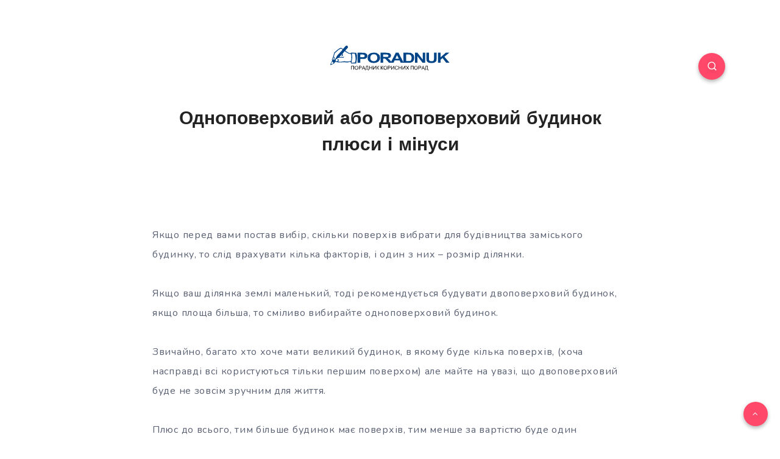

--- FILE ---
content_type: text/html; charset=UTF-8
request_url: https://poradnuk.com/poradu/odnopoverxovij-abo-dvopoverxovij-budinok-plyusi-i-minusi.html
body_size: 40144
content:
<!DOCTYPE html><html lang="uk" prefix="og: http://ogp.me/ns#"><head><script data-no-optimize="1">var litespeed_docref=sessionStorage.getItem("litespeed_docref");litespeed_docref&&(Object.defineProperty(document,"referrer",{get:function(){return litespeed_docref}}),sessionStorage.removeItem("litespeed_docref"));</script> <meta charset="UTF-8"><link data-optimized="2" rel="stylesheet" href="https://poradnuk.com/wp-content/litespeed/css/2055431850ed497cc2e3b4e7713573b7.css?ver=8427e" /><meta name="viewport" content="width=device-width, initial-scale=1, maximum-scale=5"><meta name='robots' content='index, follow, max-image-preview:large, max-snippet:-1, max-video-preview:-1' /> <script data-ad-client="ca-pub-8324800206153529" type="litespeed/javascript" data-src="https://pagead2.googlesyndication.com/pagead/js/adsbygoogle.js"></script>  <script type="litespeed/javascript" data-src="https://www.googletagmanager.com/gtag/js?id=G-91CDNYVBJ3"></script> <script type="litespeed/javascript">window.dataLayer=window.dataLayer||[];function gtag(){dataLayer.push(arguments)}
gtag('js',new Date());gtag('config','G-91CDNYVBJ3')</script> <script type="litespeed/javascript" data-src="https://fundingchoicesmessages.google.com/i/pub-8324800206153529?ers=1" nonce="Zb-7zmcJ_qU5APk5TzldmA"></script><script nonce="Zb-7zmcJ_qU5APk5TzldmA" type="litespeed/javascript">(function(){function signalGooglefcPresent(){if(!window.frames.googlefcPresent){if(document.body){const iframe=document.createElement('iframe');iframe.style='width: 0; height: 0; border: none; z-index: -1000; left: -1000px; top: -1000px;';iframe.style.display='none';iframe.name='googlefcPresent';document.body.appendChild(iframe)}else{setTimeout(signalGooglefcPresent,0)}}}signalGooglefcPresent()})()</script><meta property="description" content="Якщо перед вами постав вибір, скільки поверхів вибрати для будівництва заміського будинку, то слід врахувати кілька факторів, і один з них – розмір ділянки. Якщо..."/><meta property="og:locale" content="uk" /><meta property="og:title" content="Одноповерховий або двоповерховий будинок плюси і мінуси - Корисний порадник"/><meta property="og:description" content="Якщо перед вами постав вибір, скільки поверхів вибрати для будівництва заміського будинку, то слід врахувати кілька факторів, і один з них – розмір ділянки. Якщо..."/><meta property="og:image" content="https://poradnuk.com/wp-content/uploads/2017/01/cropped-LOGO.png"/><meta property="og:type" content="article"/><meta property="og:url" content="https://poradnuk.com/poradu/odnopoverxovij-abo-dvopoverxovij-budinok-plyusi-i-minusi.html"/><meta property="og:site_name" content="Корисний порадник"/><meta property="article:published_time" content="2017-02-05T10:35:58+02:00" /><meta property="article:modified_time" content="2017-02-05T10:35:58+02:00" /><meta name="twitter:card" content="summary_large_image" /><meta name="twitter:description" content="Якщо перед вами постав вибір, скільки поверхів вибрати для будівництва заміського будинку, то слід врахувати кілька факторів, і один з них – розмір ділянки. Якщо..." /><meta name="twitter:title" content="Одноповерховий або двоповерховий будинок плюси і мінуси - Корисний порадник" /><meta name="twitter:image" content="https://poradnuk.com/wp-content/uploads/2017/01/cropped-LOGO.png" /><title>Одноповерховий або двоповерховий будинок плюси і мінуси</title><link rel="canonical" href="https://poradnuk.com/poradu/odnopoverxovij-abo-dvopoverxovij-budinok-plyusi-i-minusi.html" /><meta property="og:locale" content="uk_UA" /><meta property="og:type" content="article" /><meta property="og:title" content="Одноповерховий або двоповерховий будинок плюси і мінуси" /><meta property="og:description" content="Якщо перед вами постав вибір, скільки поверхів вибрати для будівництва заміського будинку, то слід врахувати кілька факторів, і один з них – розмір ділянки. Якщо..." /><meta property="og:url" content="https://poradnuk.com/poradu/odnopoverxovij-abo-dvopoverxovij-budinok-plyusi-i-minusi.html" /><meta property="og:site_name" content="Корисний порадник" /><meta property="article:published_time" content="2017-02-05T08:35:58+00:00" /><meta name="author" content="admin" /><meta name="twitter:card" content="summary_large_image" /><meta name="twitter:label1" content="Написано" /><meta name="twitter:data1" content="admin" /> <script type="application/ld+json" class="yoast-schema-graph">{"@context":"https://schema.org","@graph":[{"@type":"Article","@id":"https://poradnuk.com/poradu/odnopoverxovij-abo-dvopoverxovij-budinok-plyusi-i-minusi.html#article","isPartOf":{"@id":"https://poradnuk.com/poradu/odnopoverxovij-abo-dvopoverxovij-budinok-plyusi-i-minusi.html"},"author":{"name":"admin","@id":"https://poradnuk.com/#/schema/person/ca914b201ee77b06a11524070d52bfaa"},"headline":"Одноповерховий або двоповерховий будинок плюси і мінуси","datePublished":"2017-02-05T08:35:58+00:00","mainEntityOfPage":{"@id":"https://poradnuk.com/poradu/odnopoverxovij-abo-dvopoverxovij-budinok-plyusi-i-minusi.html"},"wordCount":353,"commentCount":0,"publisher":{"@id":"https://poradnuk.com/#organization"},"articleSection":["Поради"],"inLanguage":"uk","potentialAction":[{"@type":"CommentAction","name":"Comment","target":["https://poradnuk.com/poradu/odnopoverxovij-abo-dvopoverxovij-budinok-plyusi-i-minusi.html#respond"]}]},{"@type":"WebPage","@id":"https://poradnuk.com/poradu/odnopoverxovij-abo-dvopoverxovij-budinok-plyusi-i-minusi.html","url":"https://poradnuk.com/poradu/odnopoverxovij-abo-dvopoverxovij-budinok-plyusi-i-minusi.html","name":"Одноповерховий або двоповерховий будинок плюси і мінуси","isPartOf":{"@id":"https://poradnuk.com/#website"},"datePublished":"2017-02-05T08:35:58+00:00","breadcrumb":{"@id":"https://poradnuk.com/poradu/odnopoverxovij-abo-dvopoverxovij-budinok-plyusi-i-minusi.html#breadcrumb"},"inLanguage":"uk","potentialAction":[{"@type":"ReadAction","target":["https://poradnuk.com/poradu/odnopoverxovij-abo-dvopoverxovij-budinok-plyusi-i-minusi.html"]}]},{"@type":"BreadcrumbList","@id":"https://poradnuk.com/poradu/odnopoverxovij-abo-dvopoverxovij-budinok-plyusi-i-minusi.html#breadcrumb","itemListElement":[{"@type":"ListItem","position":1,"name":"Головна","item":"https://poradnuk.com/"},{"@type":"ListItem","position":2,"name":"Одноповерховий або двоповерховий будинок плюси і мінуси"}]},{"@type":"WebSite","@id":"https://poradnuk.com/#website","url":"https://poradnuk.com/","name":"Корисний порадник","description":"На сайті представлені корисні поради для більшості людей. Порадник скаже що робити!","publisher":{"@id":"https://poradnuk.com/#organization"},"potentialAction":[{"@type":"SearchAction","target":{"@type":"EntryPoint","urlTemplate":"https://poradnuk.com/?s={search_term_string}"},"query-input":{"@type":"PropertyValueSpecification","valueRequired":true,"valueName":"search_term_string"}}],"inLanguage":"uk"},{"@type":"Organization","@id":"https://poradnuk.com/#organization","name":"Корисний порадник","url":"https://poradnuk.com/","logo":{"@type":"ImageObject","inLanguage":"uk","@id":"https://poradnuk.com/#/schema/logo/image/","url":"https://poradnuk.com/wp-content/uploads/2017/01/cropped-LOGO.png","contentUrl":"https://poradnuk.com/wp-content/uploads/2017/01/cropped-LOGO.png","width":200,"height":41,"caption":"Корисний порадник"},"image":{"@id":"https://poradnuk.com/#/schema/logo/image/"}},{"@type":"Person","@id":"https://poradnuk.com/#/schema/person/ca914b201ee77b06a11524070d52bfaa","name":"admin"}]}</script> <link rel="amphtml" href="https://poradnuk.com/poradu/odnopoverxovij-abo-dvopoverxovij-budinok-plyusi-i-minusi.html/amp" /><meta name="generator" content="AMP for WP 1.1.11"/><link rel='dns-prefetch' href='//fonts.googleapis.com' /><link rel="alternate" type="application/rss+xml" title="Корисний порадник &raquo; стрічка" href="https://poradnuk.com/feed" /><link rel="alternate" type="application/rss+xml" title="Корисний порадник &raquo; Канал коментарів" href="https://poradnuk.com/comments/feed" /><link rel="alternate" type="application/rss+xml" title="Корисний порадник &raquo; Одноповерховий або двоповерховий будинок плюси і мінуси Канал коментарів" href="https://poradnuk.com/poradu/odnopoverxovij-abo-dvopoverxovij-budinok-plyusi-i-minusi.html/feed" /><link rel="alternate" title="oEmbed (JSON)" type="application/json+oembed" href="https://poradnuk.com/wp-json/oembed/1.0/embed?url=https%3A%2F%2Fporadnuk.com%2Fporadu%2Fodnopoverxovij-abo-dvopoverxovij-budinok-plyusi-i-minusi.html" /><link rel="alternate" title="oEmbed (XML)" type="text/xml+oembed" href="https://poradnuk.com/wp-json/oembed/1.0/embed?url=https%3A%2F%2Fporadnuk.com%2Fporadu%2Fodnopoverxovij-abo-dvopoverxovij-budinok-plyusi-i-minusi.html&#038;format=xml" /><style id='wp-img-auto-sizes-contain-inline-css' type='text/css'>img:is([sizes=auto i],[sizes^="auto," i]){contain-intrinsic-size:3000px 1500px}
/*# sourceURL=wp-img-auto-sizes-contain-inline-css */</style><style id='classic-theme-styles-inline-css' type='text/css'>/*! This file is auto-generated */
.wp-block-button__link{color:#fff;background-color:#32373c;border-radius:9999px;box-shadow:none;text-decoration:none;padding:calc(.667em + 2px) calc(1.333em + 2px);font-size:1.125em}.wp-block-file__button{background:#32373c;color:#fff;text-decoration:none}
/*# sourceURL=/wp-includes/css/classic-themes.min.css */</style><link rel="preload" as="style" id='epcl-plugins-css' onload="this.onload=null;this.rel=`stylesheet`"  href='https://poradnuk.com/wp-content/themes/veen/assets/dist/plugins.min.css' type='text/css' media='all' /><style id='epcl-plugins-inline-css' type='text/css'>#footer .subscribe{ background-color: #252A40; }div.tags{ display: none !important; }time{ display: none !important; }div.meta a.comments{ display: none !important; }#single.standard .featured-image{ display: none !important; }
/*# sourceURL=epcl-plugins-inline-css */</style><link rel="preload" as="style" id='epcl-google-fonts-css' onload="this.onload=null;this.rel=`stylesheet`"  href='//fonts.googleapis.com/css?family=Josefin+Sans%3A400%2C600%2C700%7CNunito%3A400%2C400i%2C600%2C700%2C700i&#038;subset=latin%2Clatin-ext&#038;display=swap' type='text/css' media='all' /><link rel="https://api.w.org/" href="https://poradnuk.com/wp-json/" /><link rel="alternate" title="JSON" type="application/json" href="https://poradnuk.com/wp-json/wp/v2/posts/45399" /><link rel="EditURI" type="application/rsd+xml" title="RSD" href="https://poradnuk.com/xmlrpc.php?rsd" /><meta name="generator" content="WordPress 6.9" /><link rel='shortlink' href='https://poradnuk.com/?p=45399' /><style id="epcl-theme-critical-css">.clear{clear:both;display:block;overflow:hidden;visibility:hidden;width:0;height:0}.clearfix:after,.clearfix:before,.grid-100:after,.grid-100:before,.grid-10:after,.grid-10:before,.grid-15:after,.grid-15:before,.grid-20:after,.grid-20:before,.grid-25:after,.grid-25:before,.grid-30:after,.grid-30:before,.grid-33:after,.grid-33:before,.grid-35:after,.grid-35:before,.grid-40:after,.grid-40:before,.grid-45:after,.grid-45:before,.grid-50:after,.grid-50:before,.grid-55:after,.grid-55:before,.grid-5:after,.grid-5:before,.grid-60:after,.grid-60:before,.grid-65:after,.grid-65:before,.grid-66:after,.grid-66:before,.grid-70:after,.grid-70:before,.grid-75:after,.grid-75:before,.grid-80:after,.grid-80:before,.grid-85:after,.grid-85:before,.grid-90:after,.grid-90:before,.grid-95:after,.grid-95:before,.grid-container:after,.grid-container:before,.mobile-grid-100:after,.mobile-grid-100:before,.mobile-grid-10:after,.mobile-grid-10:before,.mobile-grid-15:after,.mobile-grid-15:before,.mobile-grid-20:after,.mobile-grid-20:before,.mobile-grid-25:after,.mobile-grid-25:before,.mobile-grid-30:after,.mobile-grid-30:before,.mobile-grid-33:after,.mobile-grid-33:before,.mobile-grid-35:after,.mobile-grid-35:before,.mobile-grid-40:after,.mobile-grid-40:before,.mobile-grid-45:after,.mobile-grid-45:before,.mobile-grid-50:after,.mobile-grid-50:before,.mobile-grid-55:after,.mobile-grid-55:before,.mobile-grid-5:after,.mobile-grid-5:before,.mobile-grid-60:after,.mobile-grid-60:before,.mobile-grid-65:after,.mobile-grid-65:before,.mobile-grid-66:after,.mobile-grid-66:before,.mobile-grid-70:after,.mobile-grid-70:before,.mobile-grid-75:after,.mobile-grid-75:before,.mobile-grid-80:after,.mobile-grid-80:before,.mobile-grid-85:after,.mobile-grid-85:before,.mobile-grid-90:after,.mobile-grid-90:before,.mobile-grid-95:after,.mobile-grid-95:before,.tablet-grid-100:after,.tablet-grid-100:before,.tablet-grid-10:after,.tablet-grid-10:before,.tablet-grid-15:after,.tablet-grid-15:before,.tablet-grid-20:after,.tablet-grid-20:before,.tablet-grid-25:after,.tablet-grid-25:before,.tablet-grid-30:after,.tablet-grid-30:before,.tablet-grid-33:after,.tablet-grid-33:before,.tablet-grid-35:after,.tablet-grid-35:before,.tablet-grid-40:after,.tablet-grid-40:before,.tablet-grid-45:after,.tablet-grid-45:before,.tablet-grid-50:after,.tablet-grid-50:before,.tablet-grid-55:after,.tablet-grid-55:before,.tablet-grid-5:after,.tablet-grid-5:before,.tablet-grid-60:after,.tablet-grid-60:before,.tablet-grid-65:after,.tablet-grid-65:before,.tablet-grid-66:after,.tablet-grid-66:before,.tablet-grid-70:after,.tablet-grid-70:before,.tablet-grid-75:after,.tablet-grid-75:before,.tablet-grid-80:after,.tablet-grid-80:before,.tablet-grid-85:after,.tablet-grid-85:before,.tablet-grid-90:after,.tablet-grid-90:before,.tablet-grid-95:after,.tablet-grid-95:before{content:".";display:block;overflow:hidden;visibility:hidden;font-size:0;line-height:0;width:0;height:0}.clearfix:after,.grid-100:after,.grid-10:after,.grid-15:after,.grid-20:after,.grid-25:after,.grid-30:after,.grid-33:after,.grid-35:after,.grid-40:after,.grid-45:after,.grid-50:after,.grid-55:after,.grid-5:after,.grid-60:after,.grid-65:after,.grid-66:after,.grid-70:after,.grid-75:after,.grid-80:after,.grid-85:after,.grid-90:after,.grid-95:after,.grid-container:after,.mobile-grid-100:after,.mobile-grid-10:after,.mobile-grid-15:after,.mobile-grid-20:after,.mobile-grid-25:after,.mobile-grid-30:after,.mobile-grid-33:after,.mobile-grid-35:after,.mobile-grid-40:after,.mobile-grid-45:after,.mobile-grid-50:after,.mobile-grid-55:after,.mobile-grid-5:after,.mobile-grid-60:after,.mobile-grid-65:after,.mobile-grid-66:after,.mobile-grid-70:after,.mobile-grid-75:after,.mobile-grid-80:after,.mobile-grid-85:after,.mobile-grid-90:after,.mobile-grid-95:after,.tablet-grid-100:after,.tablet-grid-10:after,.tablet-grid-15:after,.tablet-grid-20:after,.tablet-grid-25:after,.tablet-grid-30:after,.tablet-grid-33:after,.tablet-grid-35:after,.tablet-grid-40:after,.tablet-grid-45:after,.tablet-grid-50:after,.tablet-grid-55:after,.tablet-grid-5:after,.tablet-grid-60:after,.tablet-grid-65:after,.tablet-grid-66:after,.tablet-grid-70:after,.tablet-grid-75:after,.tablet-grid-80:after,.tablet-grid-85:after,.tablet-grid-90:after,.tablet-grid-95:after{clear:both}.grid-container{margin-left:auto;margin-right:auto;max-width:1200px;padding-left:20px;padding-right:20px}.grid-10,.grid-100,.grid-15,.grid-20,.grid-25,.grid-30,.grid-33,.grid-35,.grid-40,.grid-45,.grid-5,.grid-50,.grid-55,.grid-60,.grid-65,.grid-66,.grid-70,.grid-75,.grid-80,.grid-85,.grid-90,.grid-95,.mobile-grid-10,.mobile-grid-100,.mobile-grid-15,.mobile-grid-20,.mobile-grid-25,.mobile-grid-30,.mobile-grid-33,.mobile-grid-35,.mobile-grid-40,.mobile-grid-45,.mobile-grid-5,.mobile-grid-50,.mobile-grid-55,.mobile-grid-60,.mobile-grid-65,.mobile-grid-66,.mobile-grid-70,.mobile-grid-75,.mobile-grid-80,.mobile-grid-85,.mobile-grid-90,.mobile-grid-95,.tablet-grid-10,.tablet-grid-100,.tablet-grid-15,.tablet-grid-20,.tablet-grid-25,.tablet-grid-30,.tablet-grid-33,.tablet-grid-35,.tablet-grid-40,.tablet-grid-45,.tablet-grid-5,.tablet-grid-50,.tablet-grid-55,.tablet-grid-60,.tablet-grid-65,.tablet-grid-66,.tablet-grid-70,.tablet-grid-75,.tablet-grid-80,.tablet-grid-85,.tablet-grid-90,.tablet-grid-95{-webkit-box-sizing:border-box;box-sizing:border-box;padding-left:20px;padding-right:20px}.grid-parent{padding-left:0;padding-right:0}@media screen and (max-width:767px){.mobile-pull-10,.mobile-pull-15,.mobile-pull-20,.mobile-pull-25,.mobile-pull-30,.mobile-pull-33,.mobile-pull-35,.mobile-pull-40,.mobile-pull-45,.mobile-pull-5,.mobile-pull-50,.mobile-pull-55,.mobile-pull-60,.mobile-pull-65,.mobile-pull-66,.mobile-pull-70,.mobile-pull-75,.mobile-pull-80,.mobile-pull-85,.mobile-pull-90,.mobile-pull-95,.mobile-push-10,.mobile-push-15,.mobile-push-20,.mobile-push-25,.mobile-push-30,.mobile-push-33,.mobile-push-35,.mobile-push-40,.mobile-push-45,.mobile-push-5,.mobile-push-50,.mobile-push-55,.mobile-push-60,.mobile-push-65,.mobile-push-66,.mobile-push-70,.mobile-push-75,.mobile-push-80,.mobile-push-85,.mobile-push-90,.mobile-push-95{position:relative}.hide-on-mobile{display:none!important}.mobile-grid-5{float:left;width:5%}.mobile-prefix-5{margin-left:5%}.mobile-suffix-5{margin-right:5%}.mobile-push-5{left:5%}.mobile-pull-5{left:-5%}.mobile-grid-10{float:left;width:10%}.mobile-prefix-10{margin-left:10%}.mobile-suffix-10{margin-right:10%}.mobile-push-10{left:10%}.mobile-pull-10{left:-10%}.mobile-grid-15{float:left;width:15%}.mobile-prefix-15{margin-left:15%}.mobile-suffix-15{margin-right:15%}.mobile-push-15{left:15%}.mobile-pull-15{left:-15%}.mobile-grid-20{float:left;width:20%}.mobile-prefix-20{margin-left:20%}.mobile-suffix-20{margin-right:20%}.mobile-push-20{left:20%}.mobile-pull-20{left:-20%}.mobile-grid-25{float:left;width:25%}.mobile-prefix-25{margin-left:25%}.mobile-suffix-25{margin-right:25%}.mobile-push-25{left:25%}.mobile-pull-25{left:-25%}.mobile-grid-30{float:left;width:30%}.mobile-prefix-30{margin-left:30%}.mobile-suffix-30{margin-right:30%}.mobile-push-30{left:30%}.mobile-pull-30{left:-30%}.mobile-grid-35{float:left;width:35%}.mobile-prefix-35{margin-left:35%}.mobile-suffix-35{margin-right:35%}.mobile-push-35{left:35%}.mobile-pull-35{left:-35%}.mobile-grid-40{float:left;width:40%}.mobile-prefix-40{margin-left:40%}.mobile-suffix-40{margin-right:40%}.mobile-push-40{left:40%}.mobile-pull-40{left:-40%}.mobile-grid-45{float:left;width:45%}.mobile-prefix-45{margin-left:45%}.mobile-suffix-45{margin-right:45%}.mobile-push-45{left:45%}.mobile-pull-45{left:-45%}.mobile-grid-50{float:left;width:50%}.mobile-prefix-50{margin-left:50%}.mobile-suffix-50{margin-right:50%}.mobile-push-50{left:50%}.mobile-pull-50{left:-50%}.mobile-grid-55{float:left;width:55%}.mobile-prefix-55{margin-left:55%}.mobile-suffix-55{margin-right:55%}.mobile-push-55{left:55%}.mobile-pull-55{left:-55%}.mobile-grid-60{float:left;width:60%}.mobile-prefix-60{margin-left:60%}.mobile-suffix-60{margin-right:60%}.mobile-push-60{left:60%}.mobile-pull-60{left:-60%}.mobile-grid-65{float:left;width:65%}.mobile-prefix-65{margin-left:65%}.mobile-suffix-65{margin-right:65%}.mobile-push-65{left:65%}.mobile-pull-65{left:-65%}.mobile-grid-70{float:left;width:70%}.mobile-prefix-70{margin-left:70%}.mobile-suffix-70{margin-right:70%}.mobile-push-70{left:70%}.mobile-pull-70{left:-70%}.mobile-grid-75{float:left;width:75%}.mobile-prefix-75{margin-left:75%}.mobile-suffix-75{margin-right:75%}.mobile-push-75{left:75%}.mobile-pull-75{left:-75%}.mobile-grid-80{float:left;width:80%}.mobile-prefix-80{margin-left:80%}.mobile-suffix-80{margin-right:80%}.mobile-push-80{left:80%}.mobile-pull-80{left:-80%}.mobile-grid-85{float:left;width:85%}.mobile-prefix-85{margin-left:85%}.mobile-suffix-85{margin-right:85%}.mobile-push-85{left:85%}.mobile-pull-85{left:-85%}.mobile-grid-90{float:left;width:90%}.mobile-prefix-90{margin-left:90%}.mobile-suffix-90{margin-right:90%}.mobile-push-90{left:90%}.mobile-pull-90{left:-90%}.mobile-grid-95{float:left;width:95%}.mobile-prefix-95{margin-left:95%}.mobile-suffix-95{margin-right:95%}.mobile-push-95{left:95%}.mobile-pull-95{left:-95%}.mobile-grid-33{float:left;width:33.33333%}.mobile-prefix-33{margin-left:33.33333%}.mobile-suffix-33{margin-right:33.33333%}.mobile-push-33{left:33.33333%}.mobile-pull-33{left:-33.33333%}.mobile-grid-66{float:left;width:66.66667%}.mobile-prefix-66{margin-left:66.66667%}.mobile-suffix-66{margin-right:66.66667%}.mobile-push-66{left:66.66667%}.mobile-pull-66{left:-66.66667%}.mobile-grid-100{clear:both;width:100%}}@media screen and (min-width:768px) and (max-width:1023px){.tablet-pull-10,.tablet-pull-15,.tablet-pull-20,.tablet-pull-25,.tablet-pull-30,.tablet-pull-33,.tablet-pull-35,.tablet-pull-40,.tablet-pull-45,.tablet-pull-5,.tablet-pull-50,.tablet-pull-55,.tablet-pull-60,.tablet-pull-65,.tablet-pull-66,.tablet-pull-70,.tablet-pull-75,.tablet-pull-80,.tablet-pull-85,.tablet-pull-90,.tablet-pull-95,.tablet-push-10,.tablet-push-15,.tablet-push-20,.tablet-push-25,.tablet-push-30,.tablet-push-33,.tablet-push-35,.tablet-push-40,.tablet-push-45,.tablet-push-5,.tablet-push-50,.tablet-push-55,.tablet-push-60,.tablet-push-65,.tablet-push-66,.tablet-push-70,.tablet-push-75,.tablet-push-80,.tablet-push-85,.tablet-push-90,.tablet-push-95{position:relative}.hide-on-tablet{display:none!important}.tablet-grid-5{float:left;width:5%}.tablet-prefix-5{margin-left:5%}.tablet-suffix-5{margin-right:5%}.tablet-push-5{left:5%}.tablet-pull-5{left:-5%}.tablet-grid-10{float:left;width:10%}.tablet-prefix-10{margin-left:10%}.tablet-suffix-10{margin-right:10%}.tablet-push-10{left:10%}.tablet-pull-10{left:-10%}.tablet-grid-15{float:left;width:15%}.tablet-prefix-15{margin-left:15%}.tablet-suffix-15{margin-right:15%}.tablet-push-15{left:15%}.tablet-pull-15{left:-15%}.tablet-grid-20{float:left;width:20%}.tablet-prefix-20{margin-left:20%}.tablet-suffix-20{margin-right:20%}.tablet-push-20{left:20%}.tablet-pull-20{left:-20%}.tablet-grid-25{float:left;width:25%}.tablet-prefix-25{margin-left:25%}.tablet-suffix-25{margin-right:25%}.tablet-push-25{left:25%}.tablet-pull-25{left:-25%}.tablet-grid-30{float:left;width:30%}.tablet-prefix-30{margin-left:30%}.tablet-suffix-30{margin-right:30%}.tablet-push-30{left:30%}.tablet-pull-30{left:-30%}.tablet-grid-35{float:left;width:35%}.tablet-prefix-35{margin-left:35%}.tablet-suffix-35{margin-right:35%}.tablet-push-35{left:35%}.tablet-pull-35{left:-35%}.tablet-grid-40{float:left;width:40%}.tablet-prefix-40{margin-left:40%}.tablet-suffix-40{margin-right:40%}.tablet-push-40{left:40%}.tablet-pull-40{left:-40%}.tablet-grid-45{float:left;width:45%}.tablet-prefix-45{margin-left:45%}.tablet-suffix-45{margin-right:45%}.tablet-push-45{left:45%}.tablet-pull-45{left:-45%}.tablet-grid-50{float:left;width:50%}.tablet-prefix-50{margin-left:50%}.tablet-suffix-50{margin-right:50%}.tablet-push-50{left:50%}.tablet-pull-50{left:-50%}.tablet-grid-55{float:left;width:55%}.tablet-prefix-55{margin-left:55%}.tablet-suffix-55{margin-right:55%}.tablet-push-55{left:55%}.tablet-pull-55{left:-55%}.tablet-grid-60{float:left;width:60%}.tablet-prefix-60{margin-left:60%}.tablet-suffix-60{margin-right:60%}.tablet-push-60{left:60%}.tablet-pull-60{left:-60%}.tablet-grid-65{float:left;width:65%}.tablet-prefix-65{margin-left:65%}.tablet-suffix-65{margin-right:65%}.tablet-push-65{left:65%}.tablet-pull-65{left:-65%}.tablet-grid-70{float:left;width:70%}.tablet-prefix-70{margin-left:70%}.tablet-suffix-70{margin-right:70%}.tablet-push-70{left:70%}.tablet-pull-70{left:-70%}.tablet-grid-75{float:left;width:75%}.tablet-prefix-75{margin-left:75%}.tablet-suffix-75{margin-right:75%}.tablet-push-75{left:75%}.tablet-pull-75{left:-75%}.tablet-grid-80{float:left;width:80%}.tablet-prefix-80{margin-left:80%}.tablet-suffix-80{margin-right:80%}.tablet-push-80{left:80%}.tablet-pull-80{left:-80%}.tablet-grid-85{float:left;width:85%}.tablet-prefix-85{margin-left:85%}.tablet-suffix-85{margin-right:85%}.tablet-push-85{left:85%}.tablet-pull-85{left:-85%}.tablet-grid-90{float:left;width:90%}.tablet-prefix-90{margin-left:90%}.tablet-suffix-90{margin-right:90%}.tablet-push-90{left:90%}.tablet-pull-90{left:-90%}.tablet-grid-95{float:left;width:95%}.tablet-prefix-95{margin-left:95%}.tablet-suffix-95{margin-right:95%}.tablet-push-95{left:95%}.tablet-pull-95{left:-95%}.tablet-grid-33{float:left;width:33.33333%}.tablet-prefix-33{margin-left:33.33333%}.tablet-suffix-33{margin-right:33.33333%}.tablet-push-33{left:33.33333%}.tablet-pull-33{left:-33.33333%}.tablet-grid-66{float:left;width:66.66667%}.tablet-prefix-66{margin-left:66.66667%}.tablet-suffix-66{margin-right:66.66667%}.tablet-push-66{left:66.66667%}.tablet-pull-66{left:-66.66667%}.tablet-grid-100{clear:both;width:100%}}@media screen and (min-width:1024px){.pull-10,.pull-15,.pull-20,.pull-25,.pull-30,.pull-33,.pull-35,.pull-40,.pull-45,.pull-5,.pull-50,.pull-55,.pull-60,.pull-65,.pull-66,.pull-70,.pull-75,.pull-80,.pull-85,.pull-90,.pull-95,.push-10,.push-15,.push-20,.push-25,.push-30,.push-33,.push-35,.push-40,.push-45,.push-5,.push-50,.push-55,.push-60,.push-65,.push-66,.push-70,.push-75,.push-80,.push-85,.push-90,.push-95{position:relative}.hide-on-desktop{display:none!important}.grid-5{float:left;width:5%}.prefix-5{margin-left:5%}.suffix-5{margin-right:5%}.push-5{left:5%}.pull-5{left:-5%}.grid-10{float:left;width:10%}.prefix-10{margin-left:10%}.suffix-10{margin-right:10%}.push-10{left:10%}.pull-10{left:-10%}.grid-15{float:left;width:15%}.prefix-15{margin-left:15%}.suffix-15{margin-right:15%}.push-15{left:15%}.pull-15{left:-15%}.grid-20{float:left;width:20%}.prefix-20{margin-left:20%}.suffix-20{margin-right:20%}.push-20{left:20%}.pull-20{left:-20%}.grid-25{float:left;width:25%}.prefix-25{margin-left:25%}.suffix-25{margin-right:25%}.push-25{left:25%}.pull-25{left:-25%}.grid-30{float:left;width:30%}.prefix-30{margin-left:30%}.suffix-30{margin-right:30%}.push-30{left:30%}.pull-30{left:-30%}.grid-35{float:left;width:35%}.prefix-35{margin-left:35%}.suffix-35{margin-right:35%}.push-35{left:35%}.pull-35{left:-35%}.grid-40{float:left;width:40%}.prefix-40{margin-left:40%}.suffix-40{margin-right:40%}.push-40{left:40%}.pull-40{left:-40%}.grid-45{float:left;width:45%}.prefix-45{margin-left:45%}.suffix-45{margin-right:45%}.push-45{left:45%}.pull-45{left:-45%}.grid-50{float:left;width:50%}.prefix-50{margin-left:50%}.suffix-50{margin-right:50%}.push-50{left:50%}.pull-50{left:-50%}.grid-55{float:left;width:55%}.prefix-55{margin-left:55%}.suffix-55{margin-right:55%}.push-55{left:55%}.pull-55{left:-55%}.grid-60{float:left;width:60%}.prefix-60{margin-left:60%}.suffix-60{margin-right:60%}.push-60{left:60%}.pull-60{left:-60%}.grid-65{float:left;width:65%}.prefix-65{margin-left:65%}.suffix-65{margin-right:65%}.push-65{left:65%}.pull-65{left:-65%}.grid-70{float:left;width:70%}.prefix-70{margin-left:70%}.suffix-70{margin-right:70%}.push-70{left:70%}.pull-70{left:-70%}.grid-75{float:left;width:75%}.prefix-75{margin-left:75%}.suffix-75{margin-right:75%}.push-75{left:75%}.pull-75{left:-75%}.grid-80{float:left;width:80%}.prefix-80{margin-left:80%}.suffix-80{margin-right:80%}.push-80{left:80%}.pull-80{left:-80%}.grid-85{float:left;width:85%}.prefix-85{margin-left:85%}.suffix-85{margin-right:85%}.push-85{left:85%}.pull-85{left:-85%}.grid-90{float:left;width:90%}.prefix-90{margin-left:90%}.suffix-90{margin-right:90%}.push-90{left:90%}.pull-90{left:-90%}.grid-95{float:left;width:95%}.prefix-95{margin-left:95%}.suffix-95{margin-right:95%}.push-95{left:95%}.pull-95{left:-95%}.grid-33{float:left;width:33.33333%}.prefix-33{margin-left:33.33333%}.suffix-33{margin-right:33.33333%}.push-33{left:33.33333%}.pull-33{left:-33.33333%}.grid-66{float:left;width:66.66667%}.prefix-66{margin-left:66.66667%}.suffix-66{margin-right:66.66667%}.push-66{left:66.66667%}.pull-66{left:-66.66667%}.grid-100{clear:both;width:100%}}.widget_rss .rss-date,a,abbr,acronym,address,applet,article,aside,audio,b,big,blockquote,body,button,canvas,caption,center,cite,code,dd,del,details,dfn,div,dl,dt,em,embed,fieldset,figcaption,figure,footer,form,h1,h2,h3,h4,h5,h6,header,hgroup,html,i,iframe,img,ins,kbd,label,legend,li,mark,menu,nav,object,ol,output,p,pre,q,ruby,s,samp,section,small,span,strike,strong,sub,summary,sup,table,tbody,td,tfoot,th,thead,time,tr,tt,u,ul,var,video{margin:0;padding:0;border:0;font-size:100%;font:inherit;vertical-align:baseline;-webkit-text-size-adjust:100%;-ms-text-size-adjust:100%;-webkit-font-smoothing:antialiased;text-rendering:optimizeLegibility}article,aside,details,figcaption,figure,footer,header,hgroup,main,menu,nav,section{display:block}body{line-height:1}ol,ul{list-style:none}blockquote,q{quotes:none}blockquote:after,blockquote:before,q:after,q:before{content:'';content:none}table{border-collapse:collapse;border-spacing:0}html,textarea{overflow:auto}body,html{width:100%;height:100%}a{text-decoration:none;outline:0}button,input,textarea{margin:0;padding:0;border:0;outline:0}a,button,input[type=button],input[type=submit],label{cursor:pointer}h1,h2,h3,h4,h5,h6{font-weight:normal}b,strong{font-weight:700}em,i{font-style:italic}address{font-style:normal}small{font-size:75%}sub,sup{font-size:75%;line-height:0;position:relative;vertical-align:baseline}sup{top:-0.5em}sub{bottom:-0.25em}abbr,acronym{border-bottom:1px dotted;cursor:help}ins{text-decoration:none}::-moz-selection{background-color:#596172;color:white;text-shadow:none}::selection{background-color:#596172;color:white;text-shadow:none}h1{font-size:26px}h2{font-size:24px}h3{font-size:22px}h4{font-size:20px}h5{font-size:18px}h6{font-size:16px}#single #comments.hosted .comment .comment-author,.title,.wpcf7 label{font-family:"Josefin Sans",sans-serif;font-weight:700;font-size:30px;margin-bottom:40px;line-height:1.45;letter-spacing:0px;color:#242323}#single #comments.hosted .comment .comment-author a,.title a,.wpcf7 label a{color:#242323}#single #comments.hosted .comment .ularge.comment-author,.title.ularge,.wpcf7 label.ularge{font-size:60px;margin-bottom:30px;line-height:1.2}#single #comments.hosted .comment .large.comment-author,.title.large,.wpcf7 label.large{font-size:38px;line-height:1.3}#single #comments.hosted .comment .medium.comment-author,.title.medium,.wpcf7 label.medium{font-size:24px;line-height:1.4;margin-bottom:25px}#single #comments.hosted .comment .small.comment-author,#single #comments.hosted .comment .widget_rss .rss-date.comment-author,.title.small,.widget_rss #single #comments.hosted .comment .rss-date.comment-author,.widget_rss .title.rss-date,.widget_rss .wpcf7 label.rss-date,.wpcf7 .widget_rss label.rss-date,.wpcf7 label.small{font-size:18px;margin-bottom:10px}#single #comments.hosted .comment .comment-author,.title.usmall,.wpcf7 label{font-size:15px;margin-bottom:5px;line-height:1.6;letter-spacing:0.25px}#single #comments.hosted .comment .white.comment-author,.title.white,.wpcf7 label.white{color:#fff}#single #comments.hosted .comment .bordered.comment-author,.title.bordered,.wpcf7 label.bordered{position:relative}#single #comments.hosted .comment .bordered.comment-author:after,.title.bordered:after,.wpcf7 label.bordered:after{display:inline-block;content:'';width:5px;height:5px;background-color:#FF486A;border-radius:50%;margin-left:5px}#single #comments.hosted .comment .bold.comment-author,.title.bold,.wpcf7 label.bold{font-weight:bold!important}.my-mfp-zoom-in .mfp-content{-webkit-opacity:0;-moz-opacity:0;opacity:0;-webkit-transition:all 0.2s ease-in-out;-o-transition:all 0.2s ease-in-out;transition:all 0.2s ease-in-out;-webkit-transform:scale(0.8);-ms-transform:scale(0.8);transform:scale(0.8)}.my-mfp-zoom-in.mfp-ready .mfp-content{-webkit-opacity:1;-moz-opacity:1;opacity:1;-webkit-transform:scale(1);-ms-transform:scale(1);transform:scale(1)}.my-mfp-zoom-in.mfp-removing .mfp-content{-webkit-transform:scale(0.8);-ms-transform:scale(0.8);transform:scale(0.8);-webkit-opacity:0;-moz-opacity:0;opacity:0}.my-mfp-zoom-in.mfp-bg{opacity:0;-webkit-transition:opacity 0.3s ease-out;-o-transition:opacity 0.3s ease-out;transition:opacity 0.3s ease-out}.my-mfp-zoom-in.mfp-ready .mfp-close,.my-mfp-zoom-in.mfp-ready.mfp-bg{opacity:1}.my-mfp-zoom-in.mfp-removing .mfp-close,.my-mfp-zoom-in.mfp-removing.mfp-bg{-webkit-opacity:0;-moz-opacity:0;opacity:0}.widget_media_image a,a.hover-effect{display:block;position:relative;overflow:hidden;background:#f9f9f9}.widget_media_image a img,.widget_media_image a span.cover,a.hover-effect img,a.hover-effect span.cover{display:block;width:100%;height:auto;-webkit-backface-visibility:hidden;backface-visibility:hidden;-webkit-transition:all 600ms ease;-o-transition:all 600ms ease;transition:all 600ms ease}.widget_media_image a:hover img,.widget_media_image a:hover span.cover,a.hover-effect:hover img,a.hover-effect:hover span.cover{opacity:.8}.gradient-effect a{padding-bottom:2px}.gradient-effect a:after,.gradient-effect a:before{display:none}.gradient-effect a:hover{-webkit-box-shadow:0 -2px 0 0 #FF486A inset;box-shadow:0 -2px 0 0 #FF486A inset}.translate-effect{display:inline-block}.translate-effect:hover{-webkit-transform:translateY(-2px);-ms-transform:translateY(-2px);transform:translateY(-2px)}.mask-effect .mask{background:#fff;-webkit-mask:url("https://poradnuk.com/wp-content/themes/veen/assets/images/urban-sprite-op.png");mask:url("https://poradnuk.com/wp-content/themes/veen/assets/images/urban-sprite-op.png");-webkit-mask-size:3000% 100%;mask-size:3000% 100%;border:0px;color:#242323;-webkit-transition:-webkit-mask-position 600ms steps(29);transition:-webkit-mask-position 600ms steps(29);-o-transition:mask-position 600ms steps(29);transition:mask-position 600ms steps(29);transition:mask-position 600ms steps(29),-webkit-mask-position 600ms steps(29);-webkit-box-decoration-break:clone;box-decoration-break:clone;background:#fff;border:8px solid #fff;display:inline}.mask-effect .mask.large{border-width:14px}.mask-effect:hover .mask{-webkit-mask-position:100% 0;mask-position:100% 0}@supports (-moz-appearance:none){.mask-effect .mask{-webkit-transition:all 600ms ease;-o-transition:all 600ms ease;transition:all 600ms ease;-webkit-mask:none;mask:none}.mask-effect:hover .mask{opacity:0}}#single #comments.hosted nav.pagination a,.button,.epcl-button:not(.epcl-shortcode){display:inline-block;color:#fff;font-size:16px;padding:5px 25px;letter-spacing:0.5px;position:relative;z-index:2;font-family:"Josefin Sans",sans-serif;border-radius:25px;-webkit-box-shadow:0px 3px 6px rgba(0,0,0,0.3);box-shadow:0px 3px 6px rgba(0,0,0,0.3);background-color:#FF486A;-webkit-transition:all 300ms ease;-o-transition:all 300ms ease;transition:all 300ms ease}#single #comments.hosted nav.pagination a:hover,.button:hover,.epcl-button:not(.epcl-shortcode):hover{color:#fff;-webkit-box-shadow:0px 3px 6px rgba(255,72,106,0.75);box-shadow:0px 3px 6px rgba(255,72,106,0.75);-webkit-transform:translateY(-2px);-ms-transform:translateY(-2px);transform:translateY(-2px)}#single #comments.hosted nav.pagination a.secondary,.button.secondary,.epcl-button:not(.epcl-shortcode).secondary{background-color:#7169FE}#single #comments.hosted nav.pagination a.secondary:hover,.button.secondary:hover,.epcl-button:not(.epcl-shortcode).secondary:hover{-webkit-box-shadow:0px 3px 6px rgba(113,105,254,0.75);box-shadow:0px 3px 6px rgba(113,105,254,0.75)}#single #comments.hosted nav.pagination .widget_rss a.rss-date,#single #comments.hosted nav.pagination a.small,.button.small,.epcl-button:not(.epcl-shortcode).small,.widget_rss #single #comments.hosted nav.pagination a.rss-date,.widget_rss .button.rss-date,.widget_rss .epcl-button.rss-date:not(.epcl-shortcode){font-size:12px;padding:5px 15px}#single #comments.hosted nav.pagination a.medium,.button.medium,.epcl-button:not(.epcl-shortcode).medium{font-size:14px;padding:7px 25px}#single #comments.hosted nav.pagination a.large,.button.large,.epcl-button:not(.epcl-shortcode).large{font-size:20px;padding:8px 40px}#single #comments.hosted nav.pagination a.icon i,.button.icon i,.epcl-button:not(.epcl-shortcode).icon i{vertical-align:middle;position:relative;top:-2px}#single #comments.hosted nav.pagination a.circle,.button.circle,.epcl-button:not(.epcl-shortcode).circle{padding:0;width:44px;height:44px;border-radius:50%;text-align:center;line-height:44px;font-size:16px}#single #comments.hosted nav.pagination a.circle i.fa,.button.circle i.fa,.epcl-button:not(.epcl-shortcode).circle i.fa{margin:0;vertical-align:middle}#single #comments.hosted nav.pagination a.circle:hover,.button.circle:hover,.epcl-button:not(.epcl-shortcode).circle:hover{-webkit-transform:translateY(-2px);-ms-transform:translateY(-2px);transform:translateY(-2px)}#single #comments.hosted nav.pagination a.dark,.button.dark,.epcl-button:not(.epcl-shortcode).dark{background-image:none;background-color:#242323;-webkit-box-shadow:none;box-shadow:none}#single #comments.hosted nav.pagination a.dark:hover,.button.dark:hover,.epcl-button:not(.epcl-shortcode).dark:hover{color:#fff;background-color:#313030}#single #comments.hosted nav.pagination a i.fa,.button i.fa,.epcl-button:not(.epcl-shortcode) i.fa{font-size:85%;margin-left:5px}.widget_epcl_tag_cloud,.widget_tag_cloud,div.tags{display:block;font-size:15px;font-family:"Josefin Sans",sans-serif}.widget_epcl_tag_cloud a,.widget_tag_cloud a,div.tags a{color:#242323}.widget_epcl_tag_cloud a:hover,.widget_tag_cloud a:hover,div.tags a:hover{color:#FF486A}.widget_epcl_tag_cloud i,.widget_epcl_tag_cloud svg,.widget_tag_cloud i,.widget_tag_cloud svg,div.tags i,div.tags svg{display:inline-block;color:#FF486A;font-size:20px;vertical-align:middle;margin-top:-3px;margin-right:3px;width:20px;height:20px}.widget_epcl_tag_cloud span:first-of-type,.widget_tag_cloud span:first-of-type,div.tags span:first-of-type{display:none}input[type=email],input[type=password],input[type=search],input[type=tel],input[type=text],input[type=url],select,textarea{display:block;background:#f9f9f9;border:0;color:#596172;font-size:14px;font-family:"Nunito","Source Sans Pro",sans-serif;letter-spacing:0.5px;padding:15px 25px;height:45px;width:100%;margin-bottom:15px;-webkit-box-sizing:border-box;box-sizing:border-box;outline:0;-webkit-transition:all 300ms ease;-o-transition:all 300ms ease;transition:all 300ms ease}input[type=email]::-webkit-input-placeholder,input[type=password]::-webkit-input-placeholder,input[type=search]::-webkit-input-placeholder,input[type=tel]::-webkit-input-placeholder,input[type=text]::-webkit-input-placeholder,input[type=url]::-webkit-input-placeholder,select::-webkit-input-placeholder,textarea::-webkit-input-placeholder{color:#596172}input[type=email]:-moz-placeholder,input[type=password]:-moz-placeholder,input[type=search]:-moz-placeholder,input[type=tel]:-moz-placeholder,input[type=text]:-moz-placeholder,input[type=url]:-moz-placeholder,select:-moz-placeholder,textarea:-moz-placeholder{color:#596172}input[type=email]::-moz-placeholder,input[type=password]::-moz-placeholder,input[type=search]::-moz-placeholder,input[type=tel]::-moz-placeholder,input[type=text]::-moz-placeholder,input[type=url]::-moz-placeholder,select::-moz-placeholder,textarea::-moz-placeholder{color:#596172}input[type=email]:-ms-input-placeholder,input[type=password]:-ms-input-placeholder,input[type=search]:-ms-input-placeholder,input[type=tel]:-ms-input-placeholder,input[type=text]:-ms-input-placeholder,input[type=url]:-ms-input-placeholder,select:-ms-input-placeholder,textarea:-ms-input-placeholder{color:#596172}input[type=email]:focus,input[type=password]:focus,input[type=search]:focus,input[type=tel]:focus,input[type=text]:focus,input[type=url]:focus,select:focus,textarea:focus{border-color:#d5d4d4}input[type=email].large,input[type=password].large,input[type=search].large,input[type=tel].large,input[type=text].large,input[type=url].large,select.large,textarea.large{font-size:18px}textarea{width:100%;height:170px;resize:none;padding-top:25px;padding-bottom:25px}button[type=submit],input[type=submit]{display:inline-block;color:#fff;font-size:16px;padding:5px 25px;letter-spacing:0.5px;position:relative;z-index:2;font-family:"Josefin Sans",sans-serif;border-radius:25px;-webkit-box-shadow:0px 3px 6px rgba(0,0,0,0.3);box-shadow:0px 3px 6px rgba(0,0,0,0.3);background-color:#FF486A;-webkit-transition:all 300ms ease;-o-transition:all 300ms ease;transition:all 300ms ease;font-family:"Josefin Sans",sans-serif;font-size:18px;padding:12px 35px;font-weight:600;transition:all 300ms ease}button[type=submit]:hover,input[type=submit]:hover{color:#fff;-webkit-box-shadow:0px 3px 6px rgba(255,72,106,0.75);box-shadow:0px 3px 6px rgba(255,72,106,0.75);-webkit-transform:translateY(-2px);-ms-transform:translateY(-2px);transform:translateY(-2px)}button[type=submit].secondary,input[type=submit].secondary{background-color:#7169FE}button[type=submit].secondary:hover,input[type=submit].secondary:hover{-webkit-box-shadow:0px 3px 6px rgba(113,105,254,0.75);box-shadow:0px 3px 6px rgba(113,105,254,0.75)}.widget_rss button.rss-date[type=submit],.widget_rss input.rss-date[type=submit],button[type=submit].small,input[type=submit].small{font-size:12px;padding:5px 15px}button[type=submit].medium,input[type=submit].medium{font-size:14px;padding:7px 25px}button[type=submit].large,input[type=submit].large{font-size:20px;padding:8px 40px}button[type=submit].icon i,input[type=submit].icon i{vertical-align:middle;position:relative;top:-2px}button[type=submit].circle,input[type=submit].circle{padding:0;width:44px;height:44px;border-radius:50%;text-align:center;line-height:44px;font-size:16px}button[type=submit].circle i.fa,input[type=submit].circle i.fa{margin:0;vertical-align:middle}button[type=submit].circle:hover,input[type=submit].circle:hover{-webkit-transform:translateY(-2px);-ms-transform:translateY(-2px);transform:translateY(-2px)}button[type=submit].dark,input[type=submit].dark{background-image:none;background-color:#242323;-webkit-box-shadow:none;box-shadow:none}button[type=submit].dark:hover,input[type=submit].dark:hover{color:#fff;background-color:#313030}button[type=submit] i.fa,input[type=submit] i.fa{font-size:85%;margin-left:5px}button[type=submit]:hover,input[type=submit]:hover{-webkit-transform:translateY(-2px);-ms-transform:translateY(-2px);transform:translateY(-2px)}select{max-width:100%;height:auto;border:0;padding-right:25px;background:#f9f9f9 url("[data-uri]") no-repeat 97% center!important;background-size:9px 6px!important;font:16px "Nunito","Source Sans Pro",sans-serif;outline:0;cursor:pointer;-webkit-appearance:none;-moz-appearance:none;appearance:none}select option{color:#222;background:#fff}button{-webkit-transition:all 300ms ease;-o-transition:all 300ms ease;transition:all 300ms ease}form p{padding-bottom:15px;font-size:13px}form.search-form{position:relative;z-index:1}form.search-form input.search-field{padding-right:50px}form.search-form .submit{position:absolute;right:20px;top:50%;color:#FF486A;background:none;-webkit-transform:translateY(-50%);-ms-transform:translateY(-50%);transform:translateY(-50%);padding:0;-webkit-box-shadow:none!important;box-shadow:none!important;-webkit-backface-visibility:hidden;backface-visibility:hidden}form.search-form .submit:hover{opacity:.75}.wpcf7 p{padding:0!important;margin-bottom:20px}.wpcf7 span.wpcf7-form-control-wrap{display:block;margin-top:10px}.wpcf7 span.wpcf7-not-valid-tip{color:#fff;margin-left:10px}.wpcf7 .ajax-loader{margin-left:10px!important;vertical-align:baseline!important}.wpcf7 .wpcf7-response-output{clear:both;border:0!important;background:#DE394A;color:#fff;padding:10px 15px!important;font-size:16px;text-align:center;margin:0 0 20px!important;position:relative;border-radius:25px}.wpcf7 .wpcf7-response-output.wpcf7-mail-sent-ok{background:#13ab51}.wpcf7 form.sent .wpcf7-response-output{background:#13ab51}.widget:last-child:after{display:none}.widget_epcl_search .search-field,.widget_search .search-field{padding-left:15px;font-size:13px!important}.widget_epcl_search form .submit,.widget_search form .submit{right:10px}.widget_text{font-size:14px}.widget_text .textwidget{margin-top:-9px}.widget_text p{margin-bottom:20px}.widget_text p:last-of-type{margin-bottom:0}.widget_archive label,.widget_categories label,.widget_meta label,.widget_nav_menu label,.widget_pages label,.widget_recent_comments label,.widget_recent_entries label,.widget_rss label{display:none}.widget_archive ul>li,.widget_categories ul>li,.widget_meta ul>li,.widget_nav_menu ul>li,.widget_pages ul>li,.widget_recent_comments ul>li,.widget_recent_entries ul>li,.widget_rss ul>li{display:block;margin-bottom:10px;padding-bottom:10px;border-bottom:1px solid #eee}.widget_archive ul>li a,.widget_categories ul>li a,.widget_meta ul>li a,.widget_nav_menu ul>li a,.widget_pages ul>li a,.widget_recent_comments ul>li a,.widget_recent_entries ul>li a,.widget_rss ul>li a{font-size:14px;display:inline-block}.widget_archive ul>li:last-of-type,.widget_categories ul>li:last-of-type,.widget_meta ul>li:last-of-type,.widget_nav_menu ul>li:last-of-type,.widget_pages ul>li:last-of-type,.widget_recent_comments ul>li:last-of-type,.widget_recent_entries ul>li:last-of-type,.widget_rss ul>li:last-of-type{margin-bottom:0!important;border-bottom:0;padding-bottom:0}.widget_archive ul>li ul.children,.widget_archive ul>li ul.sub-menu,.widget_categories ul>li ul.children,.widget_categories ul>li ul.sub-menu,.widget_meta ul>li ul.children,.widget_meta ul>li ul.sub-menu,.widget_nav_menu ul>li ul.children,.widget_nav_menu ul>li ul.sub-menu,.widget_pages ul>li ul.children,.widget_pages ul>li ul.sub-menu,.widget_recent_comments ul>li ul.children,.widget_recent_comments ul>li ul.sub-menu,.widget_recent_entries ul>li ul.children,.widget_recent_entries ul>li ul.sub-menu,.widget_rss ul>li ul.children,.widget_rss ul>li ul.sub-menu{clear:both;padding:10px 0 0 0;margin-top:10px;border-top:1px solid #eee}.widget_archive ul>li ul.children li,.widget_archive ul>li ul.sub-menu li,.widget_categories ul>li ul.children li,.widget_categories ul>li ul.sub-menu li,.widget_meta ul>li ul.children li,.widget_meta ul>li ul.sub-menu li,.widget_nav_menu ul>li ul.children li,.widget_nav_menu ul>li ul.sub-menu li,.widget_pages ul>li ul.children li,.widget_pages ul>li ul.sub-menu li,.widget_recent_comments ul>li ul.children li,.widget_recent_comments ul>li ul.sub-menu li,.widget_recent_entries ul>li ul.children li,.widget_recent_entries ul>li ul.sub-menu li,.widget_rss ul>li ul.children li,.widget_rss ul>li ul.sub-menu li{padding-left:20px}.widget_archive>ul>li,.widget_categories>ul>li,.widget_recent_comments>ul>li,.widget_recent_entries>ul>li,.widget_rss>ul>li{position:relative;z-index:1;font-size:16px}.widget_archive>ul>li .comment-author-link,.widget_categories>ul>li .comment-author-link,.widget_recent_comments>ul>li .comment-author-link,.widget_recent_entries>ul>li .comment-author-link,.widget_rss>ul>li .comment-author-link{font-weight:700}.widget_recent_comments ul>li a{display:inline}.widget_recent_entries>ul>li:before{background-image:url("[data-uri]")}.widget_archive>ul>li:before{background-image:url("[data-uri]")}.widget_recent_comments>ul>li{padding-left:27px}.widget_recent_comments>ul>li:before{content:'';position:absolute;left:0;top:7px;width:16px;height:16px;background-size:16px;background-image:url("data:image/svg+xml,%3Csvg xmlns='http://www.w3.org/2000/svg' viewBox='0 0 24 24' width='24' height='24'%3E%3Cpath fill='none' d='M0 0h24v24H0z'/%3E%3Cpath d='M7.291 20.824L2 22l1.176-5.291A9.956 9.956 0 0 1 2 12C2 6.477 6.477 2 12 2s10 4.477 10 10-4.477 10-10 10a9.956 9.956 0 0 1-4.709-1.176zm.29-2.113l.653.35A7.955 7.955 0 0 0 12 20a8 8 0 1 0-8-8c0 1.334.325 2.618.94 3.766l.349.653-.655 2.947 2.947-.655z' fill='rgba(255,72,106,1)'/%3E%3C/svg%3E")}.widget_rss>ul>li:before{background-image:url("[data-uri]")}.widget_categories>ul>li{padding-left:0}.widget_categories>ul>li:before{display:none}.widget_categories>ul>li:before{content:'\f02b'}.widget_archive ul li,.widget_categories ul li{text-align:right;background:none;line-height:30px;margin-bottom:8px;padding-bottom:8px}.widget_archive ul li:last-of-type,.widget_categories ul li:last-of-type{margin-bottom:0!important;border-bottom:0;padding-bottom:0;-o-border-image:none;border-image:none}.widget_archive ul li:after,.widget_categories ul li:after{content:'';display:block;clear:both}.widget_archive ul li span,.widget_categories ul li span{display:inline-block;padding:0;color:#fff;background:#FF486A;font-family:"Josefin Sans",sans-serif;width:25px;height:25px;text-align:center;line-height:25px;font-weight:700;font-size:13px;-webkit-box-sizing:border-box;box-sizing:border-box;top:-2px;position:relative;border-radius:50%}.widget_archive ul>li,.widget_categories ul>li{clear:both}.widget_archive ul>li a,.widget_categories ul>li a{float:left}.widget_epcl_tag_cloud,.widget_tag_cloud{display:block}.widget_epcl_tag_cloud div.tagcloud,.widget_tag_cloud div.tagcloud{margin-left:-3px}.widget_epcl_tag_cloud a,.widget_tag_cloud a{display:inline-block;font-size:14px!important;padding:2px 12px;margin-bottom:10px;margin-right:10px;color:#fff;background-color:#FF486A}.widget_epcl_tag_cloud a:hover,.widget_tag_cloud a:hover{color:#fff;-webkit-transform:translateY(-2px);-ms-transform:translateY(-2px);transform:translateY(-2px)}.widget_epcl_tag_cloud a .tag-link-count,.widget_tag_cloud a .tag-link-count{margin-left:2px}.widget_recent_entries .post-date{font-size:13px;display:block;color:#7e879a}.widget_media_audio a:before{display:none}.widget_calendar table{width:100%;border-collapse:separate}.widget_calendar table caption{margin-bottom:10px;font-weight:600}.widget_calendar table thead{background:#242323;color:#fff}.widget_calendar table th{font-weight:600;border:0}.widget_calendar table td{border-top:1px solid #eee;text-align:center}.widget_calendar table td a{font-weight:600}.widget_calendar table td,.widget_calendar table th{padding:5px}.widget_calendar table #prev{text-align:left}.widget_calendar table #next{text-align:right}.widget_media_image a{display:inline-block;padding:0}.widget_media_image a img{display:block;width:auto}.widget_media_image a:before{display:none}.widget_media_image img{border-radius:15px}.widget_media_gallery .gallery-item{margin-top:0!important}.widget_media_gallery a{display:inline-block;vertical-align:top;padding:0px 2px;overflow:hidden}.widget_media_gallery a img{border:0!important}.widget_rss .widget-title a{padding-bottom:0}.widget_rss .widget-title a img{display:none}.widget_rss .widget-title a:before{display:none}.widget_rss ul li{font-size:13px}.widget_rss .rss-date{display:block;margin-top:10px}.widget_rss .rsswidget{font-family:"Josefin Sans",sans-serif;font-weight:700;color:#242323}.widget_rss .rsswidget:hover{color:#FF486A}.widget_rss cite{font-weight:700}.widget_rss .rssSummary,.widget_rss cite{display:block;padding-top:15px}.widget_epcl_about .avatar{float:left;width:80px;height:80px;margin-right:20px}.widget_epcl_about .avatar a{display:block;border-radius:50%;overflow:hidden;-webkit-box-shadow:0 3px 12px -1px rgba(7,10,25,0.2),0 22px 27px -20px rgba(7,10,25,0.2);box-shadow:0 3px 12px -1px rgba(7,10,25,0.2),0 22px 27px -20px rgba(7,10,25,0.2)}.widget_epcl_about .avatar img{display:block}.widget_epcl_about .founder{margin-top:0px;margin-bottom:9px;font-size:14px}.widget_epcl_about .social{background:#FF486A;padding:2px 15px;float:left;border-radius:25px}.widget_epcl_about .social a{margin:0 5px;font-size:16px;-webkit-transform:none;-ms-transform:none;transform:none;color:#fff;text-shadow:0px 2px 5px rgba(0,0,0,0.15)}.widget_epcl_about p{margin-top:15px;font-size:14px}.widget_epcl_featured_category .info,.widget_epcl_posts_thumbs .info,.widget_epcl_related_articles .info{padding-top:5px}.widget_epcl_featured_category .item,.widget_epcl_posts_thumbs .item,.widget_epcl_related_articles .item{margin-bottom:20px;position:relative;padding-left:100px;min-height:80px}.widget_epcl_featured_category .item.no-thumb,.widget_epcl_posts_thumbs .item.no-thumb,.widget_epcl_related_articles .item.no-thumb{padding:0!important}#single #comments.hosted .comment .widget_epcl_featured_category .item .comment-author,#single #comments.hosted .comment .widget_epcl_posts_thumbs .item .comment-author,#single #comments.hosted .comment .widget_epcl_related_articles .item .comment-author,.widget_epcl_featured_category .item #single #comments.hosted .comment .comment-author,.widget_epcl_featured_category .item .title,.widget_epcl_featured_category .item .wpcf7 label,.widget_epcl_posts_thumbs .item #single #comments.hosted .comment .comment-author,.widget_epcl_posts_thumbs .item .title,.widget_epcl_posts_thumbs .item .wpcf7 label,.widget_epcl_related_articles .item #single #comments.hosted .comment .comment-author,.widget_epcl_related_articles .item .title,.widget_epcl_related_articles .item .wpcf7 label,.wpcf7 .widget_epcl_featured_category .item label,.wpcf7 .widget_epcl_posts_thumbs .item label,.wpcf7 .widget_epcl_related_articles .item label{margin-bottom:0px}.widget_epcl_featured_category .item .thumb,.widget_epcl_posts_thumbs .item .thumb,.widget_epcl_related_articles .item .thumb{width:80px;height:80px;min-height:inherit;overflow:inherit;position:absolute;left:0;top:0;padding:0;-webkit-box-shadow:0 3px 12px -1px rgba(7,10,25,0.2),0 22px 27px -20px rgba(7,10,25,0.2);box-shadow:0 3px 12px -1px rgba(7,10,25,0.2),0 22px 27px -20px rgba(7,10,25,0.2)}.widget_epcl_featured_category .item .widget_rss .rss-date,.widget_epcl_featured_category .item time,.widget_epcl_posts_thumbs .item .widget_rss .rss-date,.widget_epcl_posts_thumbs .item time,.widget_epcl_related_articles .item .widget_rss .rss-date,.widget_epcl_related_articles .item time,.widget_rss .widget_epcl_featured_category .item .rss-date,.widget_rss .widget_epcl_posts_thumbs .item .rss-date,.widget_rss .widget_epcl_related_articles .item .rss-date{font-size:12px}.widget_epcl_featured_category .item:last-of-type,.widget_epcl_posts_thumbs .item:last-of-type,.widget_epcl_related_articles .item:last-of-type{margin-bottom:0}.epcl-gallery div.loading,.widget_epcl_flickr div.loading,.widget_epcl_instagram div.loading{text-align:center;padding:20px 0}.epcl-gallery.loaded .loading,.widget_epcl_flickr.loaded .loading,.widget_epcl_instagram.loaded .loading{display:none}.epcl-gallery ul,.widget_epcl_flickr ul,.widget_epcl_instagram ul{margin:0 -3px}.epcl-gallery ul li,.widget_epcl_flickr ul li,.widget_epcl_instagram ul li{display:block;padding:0 2px 4px}.epcl-gallery ul li .wrapper,.widget_epcl_flickr ul li .wrapper,.widget_epcl_instagram ul li .wrapper{overflow:hidden}.epcl-gallery ul li a,.widget_epcl_flickr ul li a,.widget_epcl_instagram ul li a{display:block;overflow:hidden;width:100%;position:relative;z-index:1;background-position:center center;background-repeat:no-repeat;background-size:cover;padding-top:95%}.epcl-gallery ul li a:hover:before,.widget_epcl_flickr ul li a:hover:before,.widget_epcl_instagram ul li a:hover:before{opacity:1;visibility:visible;-webkit-transform:scale(1);-ms-transform:scale(1);transform:scale(1)}.epcl-gallery ul li a span.cover,.widget_epcl_flickr ul li a span.cover,.widget_epcl_instagram ul li a span.cover{height:100%;width:101%;position:absolute;left:0;top:0}.widget_epcl_instagram ul li a{padding-top:15%}.widget_epcl_ads_125 .epcl-banner-wrapper{margin:0 -10px}.widget_epcl_ads_125 .epcl-banner{display:block;float:left;max-width:50%;-webkit-box-sizing:border-box;box-sizing:border-box;padding:0 10px 20px}.widget_epcl_ads_125 .epcl-banner a>img{display:block;max-width:100%;height:auto}.epcl-banner-wrapper a:before{display:none}.widget_ep_ads_fluid .epcl-a{overflow:hidden}section.widget_epcl_tweets p{position:relative;padding-left:35px;margin-bottom:20px;font-size:14px;line-height:2}section.widget_epcl_tweets p a{font-weight:600;color:#FF486A}section.widget_epcl_tweets p a:hover{color:#242323}section.widget_epcl_tweets p small{font-size:11px;padding-top:5px;display:block}section.widget_epcl_tweets p i.fa-twitter{font-size:21px;position:absolute;left:0;top:5px;color:#1DA1F2}section.widget_epcl_tweets p:last-of-type{margin-bottom:0}.widget_epcl_social div.icons{margin-bottom:0;padding-bottom:0}.widget_epcl_social div.icons a{display:block;height:64px;font-size:22px;font-weight:600;background:#DFE3DE;color:#fff!important;margin:0;position:relative;padding-left:40px;margin-bottom:10px}.widget_epcl_social div.icons a:before{display:none}.widget_epcl_social div.icons a .icon,.widget_epcl_social div.icons a i{display:block;line-height:64px;font-size:30px;width:85px;text-align:center;position:absolute;right:0px;top:0}.widget_epcl_social div.icons a svg{width:30px;height:30px;fill:#fff;vertical-align:middle}.widget_epcl_social div.icons a p{padding-top:7px;letter-spacing:0.5px}.widget_epcl_social div.icons a p span{display:block;font-size:12px;font-weight:400;margin-top:-1px;font-family:"Nunito","Source Sans Pro",sans-serif}.widget_epcl_social div.icons a.dribbble{background:#D97AA6}.widget_epcl_social div.icons a.dribbble:hover{background:#d46a9b}.widget_epcl_social div.icons a.facebook{background:#507CBE}.widget_epcl_social div.icons a.facebook:hover{background:#4471b6}.widget_epcl_social div.icons a.tumblr{background:#5F7990}.widget_epcl_social div.icons a.tumblr:hover{background:#576f84}.widget_epcl_social div.icons a.youtube{background:#EF4646}.widget_epcl_social div.icons a.youtube:hover{background:#ed3333}.widget_epcl_social div.icons a.twitter{background:#63CDF1}.widget_epcl_social div.icons a.twitter:hover{background:#50c7ef}.widget_epcl_social div.icons a.flickr{background:#EF3998}.widget_epcl_social div.icons a.flickr:hover{background:#ed268e}.widget_epcl_social div.icons a.instagram{background:#D62976}.widget_epcl_social div.icons a.instagram:hover{background:#c5266d}.widget_epcl_social div.icons a.linkedin{background:#0077b5}.widget_epcl_social div.icons a.linkedin:hover{background:#006aa1}.widget_epcl_social div.icons a.pinterest{background:#F16261}.widget_epcl_social div.icons a.pinterest:hover{background:#ef4f4e}.widget_epcl_social div.icons a.googleplus{background:#E24C3C}.widget_epcl_social div.icons a.googleplus:hover{background:#df3c2a}.widget_epcl_social div.icons a.twitch{background:#6441a5}.widget_epcl_social div.icons a.twitch:hover{background:#5b3b96}.widget_epcl_social div.icons a.vk{background:#45668e}.widget_epcl_social div.icons a.vk:hover{background:#3e5c80}.widget_epcl_social div.icons a.telegram{background:#0088cc}.widget_epcl_social div.icons a.telegram:hover{background:#007ab8}.widget_epcl_social div.icons a.rss{background:#F7B454}.widget_epcl_social div.icons a.rss:hover{background:#f6ab41}.widget_epcl_social div.icons a.tiktok{background:#69c9d0}.widget_epcl_social div.icons a.tiktok:hover{background:#59c3cb}.widget_epcl_social div.icons a.email{background:#7169FE}.widget_epcl_social div.icons a.email:hover{background:#5e55fe}body{font:16px "Nunito","Source Sans Pro",sans-serif;line-height:1.8;font-weight:400;color:#596172;-webkit-overflow-scrolling:touch;margin:0 auto;background:#fff;-ms-word-wrap:break-word;word-wrap:break-word;letter-spacing:0.5px}body:before{content:'';position:fixed;left:0;top:0;z-index:-1;width:100%;height:100%;height:100vh;z-index:-1}body.cover:before{background-size:cover!important}svg.icon{fill:#fff;width:17px;height:17px;vertical-align:middle;-webkit-filter:drop-shadow(0px 2px 5px rgba(0,0,0,0.15));filter:drop-shadow(0px 2px 5px rgba(0,0,0,0.15))}svg.icon.large{width:21px;height:21px;margin-top:-2px}svg.icon.ularge{width:31px;height:32px;margin-top:-2px}.widget_rss .rss-date svg.icon,time svg.icon{-webkit-filter:none;filter:none}svg.main-color{fill:#FF486A}svg.secondary-color{fill:#7169FE}.dot{width:7px;height:7px;background-color:#FF486A;display:inline-block;vertical-align:middle;border-radius:50%;margin-right:5px;margin-top:-3px}.dot.small,.widget_rss .dot.rss-date{width:4px;height:4px;margin-right:5px;margin-top:-1px}[data-aos=fade]{opacity:0;-webkit-transition:all 800ms ease;-o-transition:all 800ms ease;transition:all 800ms ease}[data-aos=fade-up]{opacity:0;-webkit-transform:translateY(50px);-ms-transform:translateY(50px);transform:translateY(50px);-webkit-transition:all 600ms ease;-o-transition:all 600ms ease;transition:all 600ms ease}.aos-animate{-webkit-transform:translateY(0px);-ms-transform:translateY(0px);transform:translateY(0px);opacity:1}.lazy,[data-lazy=true]{opacity:0;-webkit-transition:all 300ms ease;-o-transition:all 300ms ease;transition:all 300ms ease}.lazy.loaded,[data-lazy=true].loaded{opacity:1}.epcl-loader{position:relative}.epcl-loader:before{content:'';display:block;position:absolute;left:0;top:0;width:100%;height:100%;z-index:1;z-index:-1;background-image:-webkit-gradient(linear,left top,right top,color-stop(0,rgba(211,211,211,0)),color-stop(50%,rgba(211,211,211,0.15)),to(rgba(211,211,211,0)));background-image:-o-linear-gradient(left,rgba(211,211,211,0) 0,rgba(211,211,211,0.15) 50%,rgba(211,211,211,0) 100%);background-image:linear-gradient(90deg,rgba(211,211,211,0) 0,rgba(211,211,211,0.15) 50%,rgba(211,211,211,0) 100%);background-position:0 0;background-repeat:no-repeat;background-size:50% 100%;-webkit-animation:loading 1000ms steps(29) infinite;animation:loading 1000ms steps(29) infinite}.epcl-loader:after{content:'';display:block;position:absolute;left:0;top:0;width:100%;height:100%;z-index:1;z-index:-2;background:#f9f9f9}@-webkit-keyframes loading{to{background-position:350% 0}}@keyframes loading{to{background-position:350% 0}}img{max-width:100%;height:auto}a{color:#596172;-webkit-transition:all 300ms ease;-o-transition:all 300ms ease;transition:all 300ms ease}a:hover{color:#FF486A}a img{-webkit-backface-visibility:hidden;backface-visibility:hidden;-webkit-transition:all 300ms ease;-o-transition:all 300ms ease;transition:all 300ms ease}i.fa,i.icon{font-style:normal!important}.np-bottom{padding-bottom:0!important}.no-margin{margin:0!important}.alignleft{float:left!important}.alignright{float:right!important}.aligncenter{display:block;margin:0 auto}.textleft{text-align:left!important}.textright{text-align:right!important}.textcenter{text-align:center!important}.fw-normal{font-weight:400!important}.fw-medium{font-weight:500!important}.fw-semibold{font-weight:600!important}.fw-bold{font-weight:700!important}.uppercase{text-transform:uppercase}.overflow{overflow:hidden}.hidden{display:none}.cover{background-repeat:no-repeat!important;background-position:center center!important;background-size:cover!important}.parallax{background-attachment:fixed!important}hr{border:0;border-top:1px solid #eee;height:1px;margin:0 0 20px}.grid-container{max-width:1200px}.grid-container.grid-usmall{max-width:600px}.grid-container.grid-small{max-width:780px}.grid-container.grid-medium{max-width:990px}.grid-container.grid-large{max-width:1400px}.grid-container.grid-ularge{max-width:1600px}#wrapper{overflow:hidden}.row{margin-left:-20px;margin-right:-20px}.row.large{margin-left:-35px;margin-right:-35px}.section{padding-top:50px;padding-bottom:50px}.fullwidth{display:block;width:100%;height:auto}.thumb{position:relative;z-index:1;min-height:80px}.full-link,.thumb .fullimage{position:absolute;left:0;top:0;width:100%;height:100%!important;z-index:1}.full-link{z-index:10}.content{margin-top:50px}.bg-box{-webkit-box-shadow:0 3px 12px -1px rgba(7,10,25,0.2),0 22px 27px -20px rgba(7,10,25,0.2);box-shadow:0 3px 12px -1px rgba(7,10,25,0.2),0 22px 27px -20px rgba(7,10,25,0.2)}.mfp-close{font-size:40px!important}.pace{pointer-events:none;-webkit-user-select:none;-moz-user-select:none;-ms-user-select:none;user-select:none}.pace-inactive{display:none}.pace .pace-progress{display:block;background-color:#FF486A;position:fixed;z-index:2000;top:0;right:100%;width:100%;height:2px}.pace .pace-activity{display:none;position:fixed;z-index:2000;top:15px;left:15px;width:14px;height:14px;border:solid 2px transparent;border-top-color:#FF486A;border-left-color:#FF486A;border-radius:10px;-webkit-animation:pace-spinner 400ms linear infinite;animation:pace-spinner 400ms linear infinite}@-webkit-keyframes pace-spinner{0%{-webkit-transform:rotate(0deg);transform:rotate(0deg);transform:rotate(0deg)}to{-webkit-transform:rotate(360deg);transform:rotate(360deg);transform:rotate(360deg)}}@keyframes pace-spinner{0%{-webkit-transform:rotate(0deg);transform:rotate(0deg);transform:rotate(0deg)}to{-webkit-transform:rotate(360deg);transform:rotate(360deg);transform:rotate(360deg)}}.epcl-border{background-color:#eee;height:1px;margin:50px auto 0}.epcl-border.small,.widget_rss .epcl-border.rss-date{width:75px;margin-top:30px}.epcl-banner{padding-bottom:0}.epcl-banner img.custom-image{display:block;margin:0 auto}#search-lightbox #single #comments.hosted .comment .comment-author,#search-lightbox .title,#search-lightbox .wpcf7 label,#single #comments.hosted .comment #search-lightbox .comment-author,.wpcf7 #search-lightbox label{margin-top:10px;color:#596172}#search-lightbox #single #comments.hosted .comment .comment-author span,#search-lightbox .title span,#search-lightbox .wpcf7 label span,#single #comments.hosted .comment #search-lightbox .comment-author span,.wpcf7 #search-lightbox label span{font-weight:bold}#search-lightbox .search-wrapper{padding:0px 40px}#search-lightbox .mfp-close{display:none}#single #comments.hosted nav.pagination .epcl-social-buttons a,.epcl-social-buttons #single #comments.hosted nav.pagination a,.epcl-social-buttons .button{margin:0 2px;border:0!important;background:#FF486A}#single #comments.hosted nav.pagination .epcl-social-buttons a i.fa,.epcl-social-buttons #single #comments.hosted nav.pagination a i.fa,.epcl-social-buttons .button i.fa{font-size:20px}#single #comments.hosted nav.pagination .epcl-social-buttons a svg,.epcl-social-buttons #single #comments.hosted nav.pagination a svg,.epcl-social-buttons .button svg{width:20px;height:20px;vertical-align:middle}#single #comments.hosted nav.pagination .epcl-social-buttons a:hover,.epcl-social-buttons #single #comments.hosted nav.pagination a:hover,.epcl-social-buttons .button:hover{color:#fff;-webkit-transform:translateY(-2px);-ms-transform:translateY(-2px);transform:translateY(-2px);-webkit-box-shadow:none;box-shadow:none}#single #comments.hosted nav.pagination .epcl-social-buttons a.dribbble,.epcl-social-buttons #single #comments.hosted nav.pagination a.dribbble,.epcl-social-buttons .button.dribbble{background-color:#D97AA6}#single #comments.hosted nav.pagination .epcl-social-buttons a.facebook,.epcl-social-buttons #single #comments.hosted nav.pagination a.facebook,.epcl-social-buttons .button.facebook{background-color:#175BEB}#single #comments.hosted nav.pagination .epcl-social-buttons a.twitter,.epcl-social-buttons #single #comments.hosted nav.pagination a.twitter,.epcl-social-buttons .button.twitter{background-color:#1DA1F2}#single #comments.hosted nav.pagination .epcl-social-buttons a.instagram,.epcl-social-buttons #single #comments.hosted nav.pagination a.instagram,.epcl-social-buttons .button.instagram{background-color:#EF00A2}#single #comments.hosted nav.pagination .epcl-social-buttons a.linkedin,.epcl-social-buttons #single #comments.hosted nav.pagination a.linkedin,.epcl-social-buttons .button.linkedin{background-color:#0077b5}#single #comments.hosted nav.pagination .epcl-social-buttons a.pinterest,.epcl-social-buttons #single #comments.hosted nav.pagination a.pinterest,.epcl-social-buttons .button.pinterest{background-color:#EE3E52}#single #comments.hosted nav.pagination .epcl-social-buttons a.tumblr,.epcl-social-buttons #single #comments.hosted nav.pagination a.tumblr,.epcl-social-buttons .button.tumblr{background-color:#5F7990}#single #comments.hosted nav.pagination .epcl-social-buttons a.youtube,.epcl-social-buttons #single #comments.hosted nav.pagination a.youtube,.epcl-social-buttons .button.youtube{background-color:#fb5555}#single #comments.hosted nav.pagination .epcl-social-buttons a.flickr,.epcl-social-buttons #single #comments.hosted nav.pagination a.flickr,.epcl-social-buttons .button.flickr{background-color:#EF3998}#single #comments.hosted nav.pagination .epcl-social-buttons a.twitch,.epcl-social-buttons #single #comments.hosted nav.pagination a.twitch,.epcl-social-buttons .button.twitch{background-color:#8551e6}#single #comments.hosted nav.pagination .epcl-social-buttons a.vk,.epcl-social-buttons #single #comments.hosted nav.pagination a.vk,.epcl-social-buttons .button.vk{background-color:#6299dc}#single #comments.hosted nav.pagination .epcl-social-buttons a.telegram,.epcl-social-buttons #single #comments.hosted nav.pagination a.telegram,.epcl-social-buttons .button.telegram{background-color:#0088cc}#single #comments.hosted nav.pagination .epcl-social-buttons a.rss,.epcl-social-buttons #single #comments.hosted nav.pagination a.rss,.epcl-social-buttons .button.rss{background-color:#f26522}#single #comments.hosted nav.pagination .epcl-social-buttons a.tiktok,.epcl-social-buttons #single #comments.hosted nav.pagination a.tiktok,.epcl-social-buttons .button.tiktok{fill:#fff;background-color:#69c9d0}#single #comments.hosted nav.pagination .epcl-social-buttons.fill-color a,.epcl-social-buttons.fill-color #single #comments.hosted nav.pagination a,.epcl-social-buttons.fill-color .button{background:none;-webkit-box-shadow:none;box-shadow:none;width:38px}#single #comments.hosted nav.pagination .epcl-social-buttons.fill-color a i.fa,.epcl-social-buttons.fill-color #single #comments.hosted nav.pagination a i.fa,.epcl-social-buttons.fill-color .button i.fa{font-size:24px}#single #comments.hosted nav.pagination .epcl-social-buttons.fill-color a.dribbble,.epcl-social-buttons.fill-color #single #comments.hosted nav.pagination a.dribbble,.epcl-social-buttons.fill-color .button.dribbble{color:#D97AA6}#single #comments.hosted nav.pagination .epcl-social-buttons.fill-color a.facebook,.epcl-social-buttons.fill-color #single #comments.hosted nav.pagination a.facebook,.epcl-social-buttons.fill-color .button.facebook{color:#175BEB}#single #comments.hosted nav.pagination .epcl-social-buttons.fill-color a.twitter,.epcl-social-buttons.fill-color #single #comments.hosted nav.pagination a.twitter,.epcl-social-buttons.fill-color .button.twitter{color:#1DA1F2}#single #comments.hosted nav.pagination .epcl-social-buttons.fill-color a.instagram,.epcl-social-buttons.fill-color #single #comments.hosted nav.pagination a.instagram,.epcl-social-buttons.fill-color .button.instagram{color:#EF00A2}#single #comments.hosted nav.pagination .epcl-social-buttons.fill-color a.linkedin,.epcl-social-buttons.fill-color #single #comments.hosted nav.pagination a.linkedin,.epcl-social-buttons.fill-color .button.linkedin{color:#0077b5}#single #comments.hosted nav.pagination .epcl-social-buttons.fill-color a.pinterest,.epcl-social-buttons.fill-color #single #comments.hosted nav.pagination a.pinterest,.epcl-social-buttons.fill-color .button.pinterest{color:#EE3E52}#single #comments.hosted nav.pagination .epcl-social-buttons.fill-color a.tumblr,.epcl-social-buttons.fill-color #single #comments.hosted nav.pagination a.tumblr,.epcl-social-buttons.fill-color .button.tumblr{color:#5F7990}#single #comments.hosted nav.pagination .epcl-social-buttons.fill-color a.youtube,.epcl-social-buttons.fill-color #single #comments.hosted nav.pagination a.youtube,.epcl-social-buttons.fill-color .button.youtube{color:#fb5555}#single #comments.hosted nav.pagination .epcl-social-buttons.fill-color a.flickr,.epcl-social-buttons.fill-color #single #comments.hosted nav.pagination a.flickr,.epcl-social-buttons.fill-color .button.flickr{color:#EF3998}#single #comments.hosted nav.pagination .epcl-social-buttons.fill-color a.twitch,.epcl-social-buttons.fill-color #single #comments.hosted nav.pagination a.twitch,.epcl-social-buttons.fill-color .button.twitch{color:#8551e6}#single #comments.hosted nav.pagination .epcl-social-buttons.fill-color a.vk,.epcl-social-buttons.fill-color #single #comments.hosted nav.pagination a.vk,.epcl-social-buttons.fill-color .button.vk{color:#6299dc}#single #comments.hosted nav.pagination .epcl-social-buttons.fill-color a.telegram,.epcl-social-buttons.fill-color #single #comments.hosted nav.pagination a.telegram,.epcl-social-buttons.fill-color .button.telegram{color:#0088cc}#single #comments.hosted nav.pagination .epcl-social-buttons.fill-color a.rss,.epcl-social-buttons.fill-color #single #comments.hosted nav.pagination a.rss,.epcl-social-buttons.fill-color .button.rss{color:#f26522}#single #comments.hosted nav.pagination .epcl-social-buttons.fill-color a.tiktok,.epcl-social-buttons.fill-color #single #comments.hosted nav.pagination a.tiktok,.epcl-social-buttons.fill-color .button.tiktok{fill:#69c9d0;color:#69c9d0}#single #comments.hosted nav.pagination .epcl-social-buttons.fill-color a.email,.epcl-social-buttons.fill-color #single #comments.hosted nav.pagination a.email,.epcl-social-buttons.fill-color .button.email{color:#7169FE}#author{position:relative;z-index:1}#author #single #comments.hosted .comment h3.comment-author,#author h3.title,#single #comments.hosted .comment #author h3.comment-author{margin-bottom:15px}#author .position{font-size:14px;float:left;margin-right:30px}#author .position .dot{margin-right:5px}#author .flex{display:-webkit-box;display:-ms-flexbox;display:flex;-webkit-box-align:center;-ms-flex-align:center;align-items:center}#author div.avatar{width:100px;margin:0 auto}#author div.avatar a{display:block;border-radius:50%;overflow:hidden;width:100px;height:100px;-webkit-box-shadow:2px 2px 5px 1px rgba(0,0,0,0.2);box-shadow:2px 2px 5px 1px rgba(0,0,0,0.2)}#author div.avatar img{display:block}#author .tagline{font-size:13px}#author div.info{padding-right:0;color:#596172;padding-left:40px;-webkit-box-flex:1;-ms-flex-positive:1;flex-grow:1}#author div.info #single #comments.hosted .comment .comment-author,#author div.info .title,#author div.info .wpcf7 label,#single #comments.hosted .comment #author div.info .comment-author,.wpcf7 #author div.info label{margin-bottom:0px;float:left;margin-right:15px}#author div.info p{margin-top:15px}#author div.info .view-articles{margin-top:20px}#author div.social{display:inline-block;margin-top:10px;width:auto;border-radius:25px}#author div.social a{display:inline-block;margin:0 7px;font-size:18px;color:#FF486A;vertical-align:middle}#author div.social a.facebook{color:#175BEB}#author div.social a.twitter{color:#1DA1F2}#author .author-name{margin:20px 0 7px;line-height:1}#author #single #comments.hosted nav.pagination a,#author .button,#single #comments.hosted nav.pagination #author a{font-size:13px;margin-top:25px}.epcl-breadcrumbs{padding-top:30px;margin-bottom:-30px;font-size:13px}.epcl-breadcrumbs a{font-weight:600}.classic .epcl-breadcrumbs{max-width:990px;margin-left:auto;margin-right:auto;padding-left:40px}.module-wrapper .epcl-breadcrumbs{padding-top:0;margin-bottom:10px}div.text{font-size:16px;line-height:2;font-weight:400;letter-spacing:0.7px}div.text b,div.text strong{color:#242323;font-weight:bold;-webkit-transition:all 300ms ease;-o-transition:all 300ms ease;transition:all 300ms ease}div.text iframe{max-width:100%}div.text hr{display:inline-block;width:100%}div.text div#map_canvas img,div.text div.ep-map img{max-width:none!important;height:inherit}div.text img{max-width:100%;height:auto}div.text img.alignleft{margin:0 24px 24px 0}div.text img.alignright{margin:0 0 24px 24px}div.text img.aligncenter{margin-bottom:0}div.text p.has-background{padding-top:24px}div.text h1,div.text h2,div.text h3,div.text h4,div.text h5,div.text h6{font-weight:700;font-family:"Josefin Sans",sans-serif;color:#242323}div.text h1{font-size:32px;padding-top:19.84px;margin-bottom:12.16px;line-height:1.3}div.text h2{font-size:28px;padding-top:14.4px;margin-bottom:17.6px;line-height:1.4}div.text h3{font-size:24px;padding-top:20.8px;margin-bottom:14.4px;line-height:1.5}div.text h4{font-size:18px;padding-top:8px;margin-bottom:24px}div.text h5{font-size:16px;padding-top:8px;margin-bottom:24px}div.text h6{font-size:14px;padding-top:8px;margin-bottom:24px}div.text a:not([class]){color:#FF486A;text-decoration:none}div.text a:not([class]):hover{color:#596172}div.text .ep-shortcode a:hover,div.text a.ep-shortcode:hover{text-decoration:none}div.text figure a{background-image:none!important}div.text figure a:hover{-webkit-transform:translateY(-2px);-ms-transform:translateY(-2px);transform:translateY(-2px)}div.text .attachment a:after,div.text .wp-caption a:after,div.text dt a:after{display:none!important}div.text ol,div.text ul{margin:0 0 0 25px}div.text ul,div.text ul li{list-style-type:disc;list-style-position:inside;position:relative}div.text ol,div.text ol li{list-style-type:decimal;list-style-position:inside}div.text ol ol{list-style:upper-alpha}div.text ol ol ol{list-style:lower-roman}div.text ol ol ol ol{list-style:lower-alpha}div.text ol ol,div.text ol ul,div.text ul ol,div.text ul ul{margin-bottom:0;padding-bottom:0;padding-top:10px}div.text ul:not([class]) li{position:relative;z-index:1;list-style:none;padding-left:20px}div.text ul:not([class]) li:before{content:'';position:absolute;left:0;top:14px;width:5px;height:5px;background:#FF486A;border-radius:50%}div.text dl{margin:0 1.5em}div.text dt{font-weight:600}div.text dd{margin-bottom:15px;margin-left:40px}div.text abbr,div.text acronym{border-bottom:1px dotted;cursor:help}div.text ins{text-decoration:none}div.text blockquote,div.text dd,div.text pre{margin-bottom:20px}div.text blockquote{padding:40px;padding-left:60px;margin:0 0 25px 0;border-left:0;font-style:italic!important;position:relative;z-index:1;font-size:16px;background:no-repeat 97% 90% url("data:image/svg+xml,%3Csvg xmlns='http://www.w3.org/2000/svg' viewBox='0 0 24 24' width='40' height='40'%3E%3Cpath fill='none' d='M0 0h24v24H0z'/%3E%3Cpath d='M19.417 6.679C20.447 7.773 21 9 21 10.989c0 3.5-2.457 6.637-6.03 8.188l-.893-1.378c3.335-1.804 3.987-4.145 4.247-5.621-.537.278-1.24.375-1.929.311-1.804-.167-3.226-1.648-3.226-3.489a3.5 3.5 0 0 1 3.5-3.5c1.073 0 2.099.49 2.748 1.179zm-10 0C10.447 7.773 11 9 11 10.989c0 3.5-2.457 6.637-6.03 8.188l-.893-1.378c3.335-1.804 3.987-4.145 4.247-5.621-.537.278-1.24.375-1.929.311C4.591 12.322 3.17 10.841 3.17 9a3.5 3.5 0 0 1 3.5-3.5c1.073 0 2.099.49 2.748 1.179z' fill='rgba(218,222,237,1)'/%3E%3C/svg%3E");line-height:1.85;font-weight:400;border-left:5px solid #7169FE;background-color:#f9f9f9;background-size:50px}div.text blockquote em{font-style:italic}div.text blockquote cite,div.text blockquote__citation{color:#596172;font-style:normal;font-size:15px;text-transform:none}div.text blockquote ul{padding-bottom:0}div.text blockquote p{padding-top:0}div.text blockquote p:last-of-type{margin-bottom:0}div.text pre{overflow:auto;max-width:100%;max-height:400px;font-size:15px}div.text code:not([class*=language-]),div.text pre:not([class*=language-]){font-family:'Consolas',Monaco,monospace;border:1px solid #eee;background-color:#f9f9f9}div.text code:not([class*=language-]){padding:3px 8px;margin:0 1px;font-size:16px;display:inline-block;background-color:#f9f9f9}div.text pre:not([class*=language-]){padding:25px;line-height:1.8;overflow:auto}div.text pre:not([class*=language-]) code:not([class*=language-]){border:0}div.text pre:not([class*=language-]) ol{margin:0 0 0 35px;padding:0;list-style:decimal;list-style-position:outside}div.text pre:not([class*=language-]) ol li{padding-bottom:0;list-style-position:outside}div.text table{text-align:center;border:1px solid #eee;width:100%;max-width:100%}div.text table,div.text table td,div.text table th{border:1px solid #eee;padding:7px 15px;text-align:center}div.text table th{font-weight:600;color:#242323}div.text .gallery dl{margin:0}div.text address{font-style:italic;margin-bottom:25px}div.text .gallery-caption{color:#596172}div.text .bypostauthor{color:#596172}div.text .aligncenter,div.text div.aligncenter{display:block;margin-left:auto;margin-right:auto;margin-bottom:24px}div.text .aligncenter img,div.text div.aligncenter img{display:block;margin-left:auto;margin-right:auto}div.text .alignright{float:right;margin:0px 0 24px 24px}div.text .alignleft{float:left;margin:0px 24px 24px 0}div.text .wp-caption{background:#f9f9f9;max-width:96%;padding:8px 3px 10px!important;text-align:center;margin-bottom:25px}div.text .wp-caption img{border:0 none;height:auto;margin:0;max-width:98.5%;padding:0;width:auto;vertical-align:middle}div.text .wp-caption p.wp-caption-text{font-size:12px;line-height:17px;margin:0;padding:8px 4px 0}div.text .attachment a:not(.button):not(.epcl-button),div.text .gallery a:not(.button):not(.epcl-button),div.text .wp-caption a:not(.button):not(.epcl-button),div.text div a:not(.button):not(.epcl-button){border:0}div.text .screen-reader-text{border:0;clip:rect(1px,1px,1px,1px);-webkit-clip-path:inset(50%);clip-path:inset(50%);height:1px;margin:-1px;overflow:hidden;padding:0;position:absolute!important;width:1px;word-wrap:normal!important}div.text .screen-reader-text:focus{background-color:#eee;clip:auto!important;-webkit-clip-path:none;clip-path:none;color:#444;display:block;font-size:1em;height:auto;left:5px;line-height:normal;padding:15px 23px 14px;text-decoration:none;top:5px;width:auto;z-index:100000}div.text .epcl-gallery ul{margin:0 -10px}div.text .epcl-gallery ul li{list-style:none;padding-bottom:20px;padding:0 5px 10px}div.text .epcl-gallery ul a{background-image:none;-webkit-box-shadow:none;box-shadow:none}div.text .epcl-gallery ul a:after{display:none}div.text figure,div.text iframe,div.text p{padding-top:8px;margin-bottom:24px}div.text p>iframe{margin-bottom:0;display:block}div.text blockquote,div.text hr,div.text pre,div.text table{margin-top:8px;margin-bottom:24px}div.text li{padding-bottom:8px}div.text ol,div.text ul{margin-bottom:24px}div.text ol li:last-of-type,div.text ul li:last-of-type{padding-bottom:0}div.text>:first-child{padding-top:0}div.text figcaption{display:block;margin-bottom:0;text-align:center;font-size:13px;opacity:0.85;margin-top:.5em;width:100%}div.text .wp-block{}div.text .wp-block{max-width:780px}div.text .wp-block[data-align=full]{max-width:none;margin:0 auto}div.text .wp-block[data-align=full] .alignfull{margin:0}div.text .wp-block[data-align=wide]{max-width:920px;margin:0 auto}div.text .wp-block[data-align=wide] .alignwide{margin:0}div.text .wp-block-separator{display:block;max-width:100px;margin:0 auto 24px;padding-top:8px;border:0;border-bottom:1px solid #eee;height:1px}div.text .wp-block-separator.is-style-wide{max-width:none}div.text .wp-block-separator.is-style-dots{border-bottom:2px dashed #eee}div.text .wp-block-button{padding-top:8px;margin-bottom:24px;text-align:center}div.text .wp-block-button.alignleft,div.text .wp-block-button.alignright{padding-top:17.6px}div.text .wp-block-button .wp-block-button__link{padding:7px 24px}div.text .wp-block-button .wp-block-button__link:hover{-webkit-transform:translateY(-2px);-ms-transform:translateY(-2px);transform:translateY(-2px)}div.text .wp-block-button.is-style-outline .wp-block-button__link{border:2px solid}div.text .wp-block-image figcaption{display:block;margin-bottom:0;font-size:13px;margin-top:0.5em;text-align:center;opacity:0.85}div.text .wp-block-gallery{margin-left:0}div.text .wp-block-gallery ul{margin-left:0;margin-bottom:-24px}div.text .wp-block-gallery ul:after{content:".";display:block;overflow:hidden;visibility:hidden;font-size:0;line-height:0;width:0;height:0}div.text .wp-block-gallery li{padding-bottom:0;-webkit-transition:all 300ms ease;-o-transition:all 300ms ease;transition:all 300ms ease}div.text .wp-block-gallery li figure{padding-top:0;margin:0;overflow:hidden;position:relative}div.text .wp-block-gallery li figcaption{-webkit-box-sizing:border-box;box-sizing:border-box;pointer-events:none}div.text .wp-block-gallery li:hover{-webkit-transform:translateY(-2px);-ms-transform:translateY(-2px);transform:translateY(-2px)}div.text .wp-block-gallery a{background-image:none;-webkit-box-shadow:none;box-shadow:none}div.text .wp-block-gallery a:after{display:none}div.text .wp-block-cover{margin-bottom:24px}div.text .wp-block-cover.aligncenter{display:-webkit-box;display:-ms-flexbox;display:flex}div.text .wp-block-cover .wp-block-cover-text,div.text .wp-block-cover a,div.text .wp-block-cover a:not([class]),div.text .wp-block-cover p{color:#fff;line-height:1.25}div.text .wp-block-cover .wp-block-cover-text strong,div.text .wp-block-cover a strong,div.text .wp-block-cover a:not([class]) strong,div.text .wp-block-cover p strong{color:#fff}div.text .wp-block-media-text{margin-bottom:32px}div.text .wp-block-media-text figure{padding-top:0;padding-bottom:0}div.text .wp-block-file{border:1px solid #eee;text-align:center;padding:25px;border-radius:3px}div.text .wp-block-archives,div.text .wp-block-categories,div.text .wp-block-latest-posts{margin-left:0;padding-left:0;min-width:260px;display:inline-block}div.text .wp-block-archives.aligncenter,div.text .wp-block-categories.aligncenter,div.text .wp-block-latest-posts.aligncenter{display:block;max-width:260px;margin-right:auto;margin-left:auto;text-align:center}.widget_rss div.text .wp-block-archives .rss-date,.widget_rss div.text .wp-block-categories .rss-date,.widget_rss div.text .wp-block-latest-posts .rss-date,div.text .wp-block-archives .widget_rss .rss-date,div.text .wp-block-archives time,div.text .wp-block-categories .widget_rss .rss-date,div.text .wp-block-categories time,div.text .wp-block-latest-posts .widget_rss .rss-date,div.text .wp-block-latest-posts time{padding-left:20px;color:#424851;position:relative}.widget_rss div.text .wp-block-archives .rss-date:before,.widget_rss div.text .wp-block-categories .rss-date:before,.widget_rss div.text .wp-block-latest-posts .rss-date:before,div.text .wp-block-archives .widget_rss .rss-date:before,div.text .wp-block-archives time:before,div.text .wp-block-categories .widget_rss .rss-date:before,div.text .wp-block-categories time:before,div.text .wp-block-latest-posts .widget_rss .rss-date:before,div.text .wp-block-latest-posts time:before{content:'';width:4px;height:4px;background-color:#FF486A;position:absolute;left:0px;top:50%;margin-top:-3px;border-radius:50%;-webkit-transition:all 300ms ease;-o-transition:all 300ms ease;transition:all 300ms ease}div.text .wp-block-archives li:not(.option),div.text .wp-block-categories li:not(.option),div.text .wp-block-latest-posts li:not(.option){display:block;margin-bottom:10px;padding-bottom:10px;border-bottom:1px solid #eee;text-align:right;padding-left:0px;background:none;line-height:30px}div.text .wp-block-archives li:not(.option) div,div.text .wp-block-categories li:not(.option) div,div.text .wp-block-latest-posts li:not(.option) div{display:inline-block}div.text .wp-block-archives li:not(.option) span,div.text .wp-block-categories li:not(.option) span,div.text .wp-block-latest-posts li:not(.option) span{display:inline-block;padding:0;color:#fff;background-color:#FF486A;width:25px;height:25px;text-align:center;line-height:25px;font-size:13px;font-weight:bold;-webkit-box-sizing:border-box;box-sizing:border-box;border-radius:50%;font-family:"Josefin Sans",sans-serif}#footer div.text .wp-block-archives li:not(.option) span,#footer div.text .wp-block-categories li:not(.option) span,#footer div.text .wp-block-latest-posts li:not(.option) span{color:#fff}div.text .wp-block-archives li:not(.option) a,div.text .wp-block-categories li:not(.option) a,div.text .wp-block-latest-posts li:not(.option) a{float:left;color:#596172}div.text .wp-block-archives li:not(.option) a:after,div.text .wp-block-categories li:not(.option) a:after,div.text .wp-block-latest-posts li:not(.option) a:after{display:none}div.text .wp-block-archives li:not(.option) a:hover,div.text .wp-block-categories li:not(.option) a:hover,div.text .wp-block-latest-posts li:not(.option) a:hover{color:#242323}div.text .wp-block-archives li:not(.option):after,div.text .wp-block-archives li:not(.option):before,div.text .wp-block-categories li:not(.option):after,div.text .wp-block-categories li:not(.option):before,div.text .wp-block-latest-posts li:not(.option):after,div.text .wp-block-latest-posts li:not(.option):before{content:'';display:block;width:100%;clear:both}div.text .wp-block-archives li:not(.option):last-of-type,div.text .wp-block-categories li:not(.option):last-of-type,div.text .wp-block-latest-posts li:not(.option):last-of-type{margin-bottom:0!important;border-bottom:0;padding-bottom:0}div.text .wp-block-archives li:not(.option) ul.children,div.text .wp-block-archives li:not(.option) ul.sub-menu,div.text .wp-block-categories li:not(.option) ul.children,div.text .wp-block-categories li:not(.option) ul.sub-menu,div.text .wp-block-latest-posts li:not(.option) ul.children,div.text .wp-block-latest-posts li:not(.option) ul.sub-menu{clear:both;padding:10px 0 0 0;margin-top:10px;border-top:1px solid #eee;margin-left:0}div.text .wp-block-archives li:not(.option) ul.children li,div.text .wp-block-archives li:not(.option) ul.sub-menu li,div.text .wp-block-categories li:not(.option) ul.children li,div.text .wp-block-categories li:not(.option) ul.sub-menu li,div.text .wp-block-latest-posts li:not(.option) ul.children li,div.text .wp-block-latest-posts li:not(.option) ul.sub-menu li{padding-left:20px}div.text .wp-block-latest-posts{display:block;min-width:inherit}.widget_rss div.text .wp-block-latest-posts .rss-date,div.text .wp-block-latest-posts .widget_rss .rss-date,div.text .wp-block-latest-posts time{display:inline-block}div.text .wp-block-latest-posts.is-grid{display:-webkit-box;display:-ms-flexbox;display:flex}div.text .wp-block-latest-posts.is-grid li:last-of-type{margin-bottom:10px!important;border-bottom:1px solid #eee;padding-bottom:10px}div.text .wp-block-latest-posts.is-grid li:not(.option){text-align:inherit}div.text .wp-block-archives-dropdown ul{margin:0}div.text .wp-block-latest-comments{list-style:none;margin-left:0}div.text .wp-block-latest-comments li{list-style:none;display:block;margin-top:20px;position:relative;border-bottom:1px solid #eee;padding-bottom:10px!important}.widget_rss div.text .wp-block-latest-comments li .rss-date,div.text .wp-block-latest-comments li .widget_rss .rss-date,div.text .wp-block-latest-comments li time{color:#596172}div.text .wp-block-latest-comments__comment-excerpt p{padding-bottom:10px;margin:0}div.text .wp-block-latest-comments__comment-meta{font-family:"Josefin Sans",sans-serif;font-size:16px}div.text .wp-block-latest-comments__comment-meta a{font-weight:700}div.text .wp-block-quote{padding:40px;padding-left:60px;margin:0 0 25px 0;border-left:0;font-style:italic!important;position:relative;z-index:1;font-size:16px;background:no-repeat 97% 90% url("data:image/svg+xml,%3Csvg xmlns='http://www.w3.org/2000/svg' viewBox='0 0 24 24' width='40' height='40'%3E%3Cpath fill='none' d='M0 0h24v24H0z'/%3E%3Cpath d='M19.417 6.679C20.447 7.773 21 9 21 10.989c0 3.5-2.457 6.637-6.03 8.188l-.893-1.378c3.335-1.804 3.987-4.145 4.247-5.621-.537.278-1.24.375-1.929.311-1.804-.167-3.226-1.648-3.226-3.489a3.5 3.5 0 0 1 3.5-3.5c1.073 0 2.099.49 2.748 1.179zm-10 0C10.447 7.773 11 9 11 10.989c0 3.5-2.457 6.637-6.03 8.188l-.893-1.378c3.335-1.804 3.987-4.145 4.247-5.621-.537.278-1.24.375-1.929.311C4.591 12.322 3.17 10.841 3.17 9a3.5 3.5 0 0 1 3.5-3.5c1.073 0 2.099.49 2.748 1.179z' fill='rgba(218,222,237,1)'/%3E%3C/svg%3E");line-height:1.85;font-weight:400;border-left:5px solid #7169FE;background-color:#f9f9f9;background-size:50px}div.text .wp-block-quote em{font-style:italic}div.text .wp-block-quote cite,div.text .wp-block-quote__citation{display:block;margin-top:15px;color:#242323;font-style:normal;font-size:15px;font-family:"Josefin Sans",sans-serif;font-weight:bold;text-transform:none}div.text .wp-block-quote ul{padding-bottom:0}div.text .wp-block-quote p{padding-top:0}div.text .wp-block-quote p:last-of-type{margin-bottom:0}div.text .wp-block-quote.is-large cite,div.text .wp-block-quote.is-style-large cite{text-align:left}div.text .wp-block-quote.has-text-align-right{border-right:0}div.text .wp-block-pullquote{padding:25px 70px;margin-top:8px;position:relative;z-index:1;border:0;background-color:#f9f9f9}div.text .wp-block-pullquote:after,div.text .wp-block-pullquote:before{content:'';width:40px;height:40px;position:absolute;left:20px;top:20px;z-index:2;background:no-repeat url("data:image/svg+xml,%3Csvg xmlns='http://www.w3.org/2000/svg' viewBox='0 0 24 24' width='40' height='40'%3E%3Cpath fill='none' d='M0 0h24v24H0z'/%3E%3Cpath d='M4.583 17.321C3.553 16.227 3 15 3 13.011c0-3.5 2.457-6.637 6.03-8.188l.893 1.378c-3.335 1.804-3.987 4.145-4.247 5.621.537-.278 1.24-.375 1.929-.311 1.804.167 3.226 1.648 3.226 3.489a3.5 3.5 0 0 1-3.5 3.5c-1.073 0-2.099-.49-2.748-1.179zm10 0C13.553 16.227 13 15 13 13.011c0-3.5 2.457-6.637 6.03-8.188l.893 1.378c-3.335 1.804-3.987 4.145-4.247 5.621.537-.278 1.24-.375 1.929-.311 1.804.167 3.226 1.648 3.226 3.489a3.5 3.5 0 0 1-3.5 3.5c-1.073 0-2.099-.49-2.748-1.179z' fill='rgba(218,222,237,1)'/%3E%3C/svg%3E")}div.text .wp-block-pullquote:after{top:auto;left:auto;bottom:20px;right:20px;background:no-repeat url("data:image/svg+xml,%3Csvg xmlns='http://www.w3.org/2000/svg' viewBox='0 0 24 24' width='40' height='40'%3E%3Cpath fill='none' d='M0 0h24v24H0z'/%3E%3Cpath d='M19.417 6.679C20.447 7.773 21 9 21 10.989c0 3.5-2.457 6.637-6.03 8.188l-.893-1.378c3.335-1.804 3.987-4.145 4.247-5.621-.537.278-1.24.375-1.929.311-1.804-.167-3.226-1.648-3.226-3.489a3.5 3.5 0 0 1 3.5-3.5c1.073 0 2.099.49 2.748 1.179zm-10 0C10.447 7.773 11 9 11 10.989c0 3.5-2.457 6.637-6.03 8.188l-.893-1.378c3.335-1.804 3.987-4.145 4.247-5.621-.537.278-1.24.375-1.929.311C4.591 12.322 3.17 10.841 3.17 9a3.5 3.5 0 0 1 3.5-3.5c1.073 0 2.099.49 2.748 1.179z' fill='rgba(218,222,237,1)'/%3E%3C/svg%3E")}div.text .wp-block-pullquote blockquote{border-left:0;padding:20px 0;margin:0;font-style:normal;background:none;border:0;line-height:1.85;font-weight:400;background-size:50px}div.text .wp-block-pullquote blockquote:before{display:none}div.text .wp-block-pullquote blockquote p{padding-top:0;margin-bottom:8px}div.text .wp-block-pullquote blockquote cite{padding-bottom:8px}div.text .wp-block-pullquote blockquote cite{display:block;margin-top:8px;color:#242323;font-style:normal;font-size:15px;font-family:"Josefin Sans",sans-serif;font-weight:bold;text-transform:none}div.text .wp-block-pullquote__citation{display:block;margin-top:8px;color:#242323;font-style:normal;font-size:15px;font-family:"Josefin Sans",sans-serif;font-weight:bold;text-transform:none}div.text .wp-block-embed figcaption{display:block;padding-top:8px;color:#596172}div.text .wp-block-embed iframe{display:block;padding:0;margin:0}div.text .wp-block-embed.aligncenter{display:table}div.text .wp-block-embed.wp-has-aspect-ratio.aligncenter{display:block}div.text .wp-block-audio figcaption{color:#596172}div.text .wp-block-table{border-color:#eee}div.text .wp-block-table.is-style-stripes tr:nth-child(odd){background-color:white}div.text .wp-block-rss{margin-left:0;list-style:none}div.text .wp-block-rss li{list-style:none}div.text .wp-block-search label{font-weight:bold}div.text .wp-block-search .wp-block-search__button{margin:0;padding:5px 25px;height:45px;margin-left:10px}div.text .wp-block-group{margin-bottom:24px}div.text .wp-block-group.has-background{padding:20px 30px}div.text .wp-block-code{background-color:#f9f9f9}div.text .wp-block-code textarea{background-color:#f9f9f9}div.text .alignwide{margin-left:-70px;margin-right:-70px;max-width:none;width:auto;overflow:hidden}div.text .alignwide iframe,div.text .alignwide img{width:100%}div.text .alignfull{margin-left:-70px;margin-right:-70px;max-width:none;width:auto;overflow:hidden}div.text .alignfull iframe,div.text .alignfull img{display:block!important;width:100%}.no-sidebar div.text .alignfull{margin-left:calc(50% - 50vw);margin-right:calc(50% - 50vw);width:auto;max-width:1000%;position:relative;z-index:1}div.text .alignfull.wp-block-columns{padding-left:40px;padding-right:40px}div.text .has-drop-cap:not(:focus):first-letter{font-family:"Josefin Sans",sans-serif;font-size:4em;margin-right:10px}.notice.text{background:#7169FE;color:#fff;text-align:center;padding-top:10px;font-size:14px;position:relative;z-index:3}.notice.text strong{color:#fff}.notice.text a{color:#fff}.notice.text a:hover{color:#fff}.notice.text a:not([class]){color:#fff}.notice.text a:not([class]):hover{color:#fff}.notice.text p{padding-top:0;margin-bottom:10px;display:inline-block}.notice.text .remixicon,.notice.text i.fa{margin-right:5px;vertical-align:middle;margin-top:-3px}.notice.text .close{margin-left:3px;font-size:16px}.notice.text .close:hover{opacity:0.75}.notice.text .close:before{display:none}#header{position:relative;margin-bottom:-20px}#header div.menu-mobile{display:none}#header .grid-container{padding:70px 0px 0px;position:relative}#header .logo{text-align:center;margin:5px auto;float:left}#header .logo a{display:inline-block;color:#242323}#header .logo a i.fa{vertical-align:middle;position:relative;top:-7px}#header .logo a img{display:block;max-width:100%;height:auto;margin:0 auto}#header .logo a:hover{-webkit-transform:translateY(-2px);-ms-transform:translateY(-2px);transform:translateY(-2px)}#header .logo.text-logo .dot{display:inline-block;width:10px;height:10px;margin-left:5px;vertical-align:baseline}#header .sticky-logo{display:none}#header.minimalist .logo{margin-top:-10px}#header.minimalist .search-menu-item svg{fill:#242323;-webkit-transition:all 300ms ease;-o-transition:all 300ms ease;transition:all 300ms ease}#header.minimalist .search-menu-item svg:hover{fill:#FF486A}#header.advertising .logo,#header.classic .logo{float:none}#header.advertising nav,#header.classic nav{float:none;text-align:center;margin-top:25px}#header.classic div.menu-wrapper .grid-container{padding:70px 0 0}#header.classic .epcl-social-buttons{margin:0;padding:5px 0;border-top-left-radius:0;border-top-right-radius:0;height:36px;line-height:36px;position:absolute;top:85px;z-index:101}#header.advertising .logo{float:left;padding:15px 0 30px}#header.advertising .epcl-banner{float:right;width:728px;height:90px;padding:10px 0}#header .epcl-search-button{position:absolute;right:0;top:87px;display:none}#header .epcl-search-button svg{margin-top:-2px}#header.classic .epcl-search-button{display:block}#header .subscribe.epcl-button{position:relative;top:-2px;margin-left:10px;font-size:15px;line-height:1.6;height:40px;line-height:42px;padding-top:0;padding-bottom:0;-webkit-box-shadow:none!important;box-shadow:none!important;color:#fff}#header .subscribe.epcl-button:after{display:none}#header .subscribe.epcl-button i{font-size:16px;margin-left:3px;margin-top:-1px;margin-right:0}#header .subscribe.epcl-button:hover{-webkit-transform:translateY(-2px);-ms-transform:translateY(-2px);transform:translateY(-2px)}#header .share-buttons{float:right;background-color:#FF486A;padding:0px 25px;border-radius:25px;font-size:20px;height:44px;line-height:44px;margin:33px 0 0 10px;position:relative;z-index:101}#header .share-buttons a{display:inline-block;color:#fff;margin:0 7px;position:relative;z-index:2}#header .share-buttons a svg{width:16px;height:16px;fill:#fff}#header .share-buttons a:hover{-webkit-transform:translateY(-2px);-ms-transform:translateY(-2px);transform:translateY(-2px)}#header.minimalist .share-buttons{margin-top:4px}#header.classic .share-buttons{margin-top:28px}#header.is-sticky div.menu-wrapper{position:fixed;top:0;padding:5px 0;z-index:1000;width:100%;background:#fff;-webkit-animation:headerPinnedSlideDown 500ms;animation:headerPinnedSlideDown 500ms;-webkit-box-shadow:0px 1px 10px 0px rgba(0,0,0,0.1);box-shadow:0px 1px 10px 0px rgba(0,0,0,0.1)}#header.is-sticky div.menu-wrapper .grid-container{padding:0;display:-webkit-box;display:-ms-flexbox;display:flex}#header.is-sticky div.menu-wrapper .logo{float:left;margin:5px 0;padding-top:0;padding-bottom:0}#header.is-sticky div.menu-wrapper .logo a{font-size:40px}#header.is-sticky div.menu-wrapper .ads,#header.is-sticky div.menu-wrapper .clear.ad{display:none}#header.is-sticky div.menu-wrapper nav{text-align:right;float:right;margin-top:auto;margin-bottom:auto;-webkit-box-flex:1;-ms-flex-positive:1;flex-grow:1}#header.is-sticky div.menu-wrapper nav ul.menu>li{padding-top:10px;padding-bottom:10px}#header.is-sticky div.menu-wrapper nav ul.menu>li.subscribe-menu-item{padding:0}#header.is-sticky div.menu-wrapper .epcl-social-buttons,#header.is-sticky div.menu-wrapper .share-buttons{display:none}#header.is-sticky div.menu-wrapper div.epcl-border{display:none}#header.is-sticky div.menu-wrapper .epcl-search-button{display:none}#header.is-sticky .epcl-banner{display:none}#header.has-sticky-logo.is-sticky .logo:not(.text-logo){display:none}#header.has-sticky-logo.is-sticky .sticky-logo{display:block!important}.main-nav{position:relative;z-index:100;text-align:right;float:right}.main-nav ul.menu{font-size:0px}.main-nav ul.menu>li.menu-item-has-children{margin-right:10px;padding-right:15px}.main-nav ul.menu li{display:inline-block;padding:20px 13px;position:relative}.main-nav ul.menu li.subscribe-menu-item{padding-top:0;padding-bottom:0}.main-nav ul.menu li.menu-item-has-children:after{font-family:'FontAwesome';content:'\f107';display:block;color:#242323;position:absolute;font-size:14px;right:0;top:50%;z-index:5;-webkit-transform:translateY(-50%);-ms-transform:translateY(-50%);transform:translateY(-50%);margin-top:0px;-webkit-transition:all 300ms ease;-o-transition:all 300ms ease;transition:all 300ms ease}.main-nav ul.menu li.menu-item-has-children.current-menu-ancestor:after,.main-nav ul.menu li.menu-item-has-children.current-menu-item:after{color:#FF486A}.main-nav ul.menu li a{display:inline-block;font-size:16px;line-height:1.25;position:relative;z-index:1;color:#242323;letter-spacing:0.3px;font-family:"Josefin Sans",sans-serif}.main-nav ul.menu li a.lightbox{background:none;font-size:20px;top:-7px;vertical-align:middle}.main-nav ul.menu li a:hover,.main-nav ul.menu li.current-menu-item>a,.main-nav ul.menu>li.current-menu-ancestor>a{color:#FF486A}.main-nav ul.sub-menu{position:absolute;left:0;top:100%;z-index:100;padding:15px 0;background:#fff;min-width:250px;text-align:left;left:-20px;opacity:0;visibility:hidden;-webkit-box-shadow:0px 3px 6px 0px rgba(0,0,0,0.15);box-shadow:0px 3px 6px 0px rgba(0,0,0,0.15);-webkit-transform:translateY(-15px);-ms-transform:translateY(-15px);transform:translateY(-15px);-webkit-transition:all 500ms ease;-o-transition:all 500ms ease;transition:all 500ms ease}.main-nav ul.sub-menu li{display:block;padding:0}.main-nav ul.sub-menu li.current-menu-item a{font-weight:500}.main-nav ul.sub-menu li.menu-item-has-children:after{display:none;right:10px;content:'\f105'}.main-nav ul.sub-menu li a{display:block;font-size:14px;font-weight:400;color:#242323;padding:10px 25px;background-image:-webkit-gradient(linear,left top,right top,from(rgba(255,255,255,0.05)),to(rgba(255,255,255,0.05)));background-image:-o-linear-gradient(left,rgba(255,255,255,0.05),rgba(255,255,255,0.05));background-image:linear-gradient(to right,rgba(255,255,255,0.05),rgba(255,255,255,0.05));background-repeat:no-repeat;background-size:100% 0px;background-position:0 100%;-webkit-box-shadow:none;box-shadow:none}.main-nav ul.sub-menu li a:hover{color:#FF486A}.main-nav ul.sub-menu ul.sub-menu{left:100%;top:-15px;-webkit-transform:scale(1) translateX(-10px);-ms-transform:scale(1) translateX(-10px);transform:scale(1) translateX(-10px)}.main-nav ul.menu li:hover>ul.sub-menu{opacity:1;visibility:visible;-webkit-transform:scale(1) translateY(0px);-ms-transform:scale(1) translateY(0px);transform:scale(1) translateY(0px)}.main-nav ul.menu>li.menu-item-has-children.last-menu-item ul.sub-menu{left:auto;right:0}.main-nav ul.menu>li.menu-item-has-children.last-menu-item ul.sub-menu ul.sub-menu{left:auto;right:100%}@-webkit-keyframes headerPinnedSlideDown{0%{top:-100%}to{top:0}}@keyframes headerPinnedSlideDown{0%{top:-100%}to{top:0}}.epcl-instagram .images{display:-webkit-box;display:-ms-flexbox;display:flex;overflow:hidden;position:relative;z-index:2}#single #comments.hosted nav.pagination .epcl-instagram a,.epcl-instagram #single #comments.hosted nav.pagination a,.epcl-instagram .button{font-size:16px;position:absolute;left:50%;top:50%;-webkit-transform:translate(-50%,-50%);-ms-transform:translate(-50%,-50%);transform:translate(-50%,-50%);z-index:3}#single #comments.hosted nav.pagination .epcl-instagram a:hover,.epcl-instagram #single #comments.hosted nav.pagination a:hover,.epcl-instagram .button:hover{margin-top:-3px}#single #comments.hosted nav.pagination .epcl-instagram a i,.epcl-instagram #single #comments.hosted nav.pagination a i,.epcl-instagram .button i{font-size:24px;vertical-align:middle;margin-right:5px}.epcl-instagram .item{height:175px}#footer{margin-top:50px;padding:0}#footer .subscribe{color:#fff;font-size:16px;position:relative;z-index:2;padding:30px 0 20px;background-color:#252A40;margin-bottom:20px}#footer .subscribe #single #comments.hosted .comment .comment-author,#footer .subscribe .title,#footer .subscribe .wpcf7 label,#single #comments.hosted .comment #footer .subscribe .comment-author,.wpcf7 #footer .subscribe label{font-size:32px}#footer .subscribe form{margin-top:7px}#footer .subscribe form .form-group{width:70%;display:inline-block;margin-right:10px}#footer .subscribe form .form-group .inputbox{border-radius:25px}#footer .subscribe form #single #comments.hosted nav.pagination a,#footer .subscribe form .button,#single #comments.hosted nav.pagination #footer .subscribe form a{max-width:27%;height:45px;font-size:15px;padding:11px 25px}#footer .subscribe #single #comments.hosted .comment .comment-author,#footer .subscribe .title,#footer .subscribe .wpcf7 label,#single #comments.hosted .comment #footer .subscribe .comment-author,.wpcf7 #footer .subscribe label{margin-bottom:0px;line-height:1}#footer .subscribe #single #comments.hosted .comment .comment-author i.fa,#footer .subscribe .title i.fa,#footer .subscribe .wpcf7 label i.fa,#single #comments.hosted .comment #footer .subscribe .comment-author i.fa,.wpcf7 #footer .subscribe label i.fa{margin-right:5px;font-size:90%;vertical-align:middle;position:relative;top:-2px}#footer .widgets{border-left:0;border-right:0}#footer .widgets .default-sidebar{display:-webkit-box;display:-ms-flexbox;display:flex;-webkit-box-orient:horizontal;-webkit-box-direction:normal;-ms-flex-flow:row wrap;flex-flow:row wrap}#footer .widgets .widget{padding:50px 35px}#footer .widgets .widget:first-child{border:0}#footer .widgets .widget:after{margin:0}#footer .widgets .default-sidebar,#footer .widgets .mobile-sidebar{display:-webkit-box;display:-ms-flexbox;display:flex;-webkit-box-orient:horizontal;-webkit-box-direction:normal;-ms-flex-flow:row wrap;flex-flow:row wrap}#footer .widgets .grid-33{-webkit-box-flex:1;-ms-flex-positive:1;flex-grow:1}#footer .logo{margin:20px;text-align:center}#footer .logo a{display:inline-block;color:#242323}#footer .logo a:hover{-webkit-transform:translateY(-3px);-ms-transform:translateY(-3px);transform:translateY(-3px)}#footer .logo a i.fa{margin-right:5px}#footer .logo .dot{display:inline-block;width:10px;height:10px;margin-left:5px;vertical-align:baseline}#footer a#back-to-top{position:fixed;right:20px;bottom:20px;text-align:center;z-index:99;border:0;width:40px;height:40px;text-align:center;line-height:40px;padding:0}#footer a#back-to-top img{vertical-align:middle}#footer a#back-to-top i.fa{margin:0}#footer .epcl-border{margin:0}#footer .published{text-align:center;padding:0 0 50px;font-size:14px}#footer .published a{font-weight:bold}#footer .published a:hover{color:#242323}.widget_rss .rss-date:not(.icon),time:not(.icon){position:relative;padding-left:20px;color:#424851}.widget_rss .rss-date:not(.icon):before,time:not(.icon):before{content:'';width:4px;height:4px;background-color:#FF486A;position:absolute;left:0px;top:50%;margin-top:-3px;border-radius:50%;-webkit-transition:all 300ms ease;-o-transition:all 300ms ease;transition:all 300ms ease}.widget_rss .rss-date:not(.icon),time:not(.icon).small{font-size:12px;line-height:1;padding-left:12px}.widget_rss .rss-date:not(.icon):before,time:not(.icon).small:before{width:4px;height:4px;margin-top:-2px}.widget_rss .icon.rss-date svg,time.icon svg{margin-right:2px;margin-top:-2px}div.articles article{padding-bottom:50px;max-width:990px;margin:0 auto;text-align:center}div.articles article:last-of-type{padding-bottom:0}div.articles article header{position:relative;z-index:1}div.articles article .post-format-wrapper{margin-bottom:30px}div.articles article .post-format-wrapper:hover .continue-reading{opacity:1;right:30px}div.articles article .continue-reading{position:absolute;right:0px;bottom:40px;z-index:3;opacity:0;-webkit-transition:all 700ms ease;-o-transition:all 700ms ease;transition:all 700ms ease}div.articles article .post-title{position:absolute;left:40px;bottom:45px;z-index:3;margin:0;padding:15px 30px;padding:0;max-width:55%;text-align:left}div.articles article .post-title a{display:inline;border-width:14px}div.articles article .main-title{margin-bottom:25px}div.articles article a.thumb{display:block;min-height:440px}div.articles article div.post-excerpt{margin:25px 0}div.articles .post-format-wrapper{position:relative;z-index:2;padding:0;-webkit-box-shadow:0 3px 12px -1px rgba(7,10,25,0.2),0 22px 27px -20px rgba(7,10,25,0.2);box-shadow:0 3px 12px -1px rgba(7,10,25,0.2),0 22px 27px -20px rgba(7,10,25,0.2)}div.articles .post-format-wrapper.hidden{display:none}div.articles .post-format-audio,div.articles .post-format-gallery,div.articles .post-format-video{position:relative;z-index:2;overflow:hidden;height:440px}div.articles .post-format-audio iframe,div.articles .post-format-gallery iframe,div.articles .post-format-video iframe{height:100%}div.articles .post-format-audio div.item,div.articles .post-format-gallery div.item,div.articles .post-format-video div.item{height:440px;position:relative}div.articles .post-format-audio{height:300px}div.articles.grid-posts article a.thumb{min-height:400px}div.articles.grid-posts article .post-title{max-width:none;left:30px;right:30px;bottom:35px;font-size:24px}div.articles.grid-posts article .post-title a{border-width:10px}div.articles.grid-posts .post-format-audio,div.articles.grid-posts .post-format-gallery,div.articles.grid-posts .post-format-video{height:400px}div.articles.grid-posts .post-format-audio div.item,div.articles.grid-posts .post-format-gallery div.item,div.articles.grid-posts .post-format-video div.item{height:400px}div.meta{color:#424851;font-weight:600;font-family:"Josefin Sans",sans-serif}div.meta a{color:#424851}div.meta a:hover{color:#FF486A}div.meta.absolute{position:absolute;right:20px;top:25px;z-index:10;background-color:#7169FE;border-radius:25px;padding:3px 10px}div.meta.absolute .meta-info{color:#fff;font-size:13px;margin:0 3px;text-shadow:0px 2px 5px rgba(0,0,0,0.15)}div.meta.absolute .meta-info i,div.meta.absolute .meta-info svg{width:15px;height:15px;fill:#fff;vertical-align:middle;margin-top:-3px}div.meta .min-read{display:inline-block;cursor:default}div.meta .min-read span{display:inline-block;width:20px;height:20px;border-radius:50%;color:#fff;background-color:#7169FE;text-align:center;line-height:21px;font-size:13px;vertical-align:middle;margin-top:-4px;overflow:hidden}div.meta .views-counter{cursor:default}div.meta .meta-info{margin-right:12px;font-size:15px}div.meta .author .author-image{width:35px;height:35px;position:relative;left:auto;top:-1px;display:inline-block;vertical-align:middle;margin-right:7px;border-radius:50%;-webkit-box-shadow:2px 2px 5px 1px rgba(0,0,0,0.2);box-shadow:2px 2px 5px 1px rgba(0,0,0,0.2)}.widget_rss div.meta .author .author-image.rss-date,div.meta .author .author-image.small,div.meta .author .widget_rss .author-image.rss-date{width:30px;height:30px}div.meta .sticky-icon{margin-left:8px;margin-top:-7px;vertical-align:middle;display:inline-block}.epcl-pagination{text-align:center;padding:30px 0}#single .epcl-pagination div.nav>span.current{vertical-align:middle;font-family:"Josefin Sans",sans-serif;background:#7169FE;font-weight:bold;cursor:default;color:#fff;border-radius:25px}#single .epcl-pagination div.nav .page-number{background:none;font-weight:bold;vertical-align:middle;font-size:17px}#single .epcl-pagination div.nav .post-page-numbers{width:35px;height:35px;padding:0;line-height:35px}.epcl-pagination div.nav{display:inline-block}.epcl-pagination div.nav>span{display:inline-block;margin:0 10px;height:36px;font-size:14px;font-weight:500;line-height:36px;padding:0 15px}.epcl-pagination div.nav a{display:inline-block;color:#fff;font-size:16px;padding:5px 25px;letter-spacing:0.5px;position:relative;z-index:2;font-family:"Josefin Sans",sans-serif;border-radius:25px;-webkit-box-shadow:0px 3px 6px rgba(0,0,0,0.3);box-shadow:0px 3px 6px rgba(0,0,0,0.3);background-color:#FF486A;-webkit-transition:all 300ms ease;-o-transition:all 300ms ease;transition:all 300ms ease;vertical-align:top;display:inline-block;padding:0 20px;height:36px;line-height:36px}.epcl-pagination div.nav a:hover{color:#fff;-webkit-box-shadow:0px 3px 6px rgba(255,72,106,0.75);box-shadow:0px 3px 6px rgba(255,72,106,0.75);-webkit-transform:translateY(-2px);-ms-transform:translateY(-2px);transform:translateY(-2px)}.epcl-pagination div.nav a.secondary{background-color:#7169FE}.epcl-pagination div.nav a.secondary:hover{-webkit-box-shadow:0px 3px 6px rgba(113,105,254,0.75);box-shadow:0px 3px 6px rgba(113,105,254,0.75)}.epcl-pagination div.nav .widget_rss a.rss-date,.epcl-pagination div.nav a.small,.widget_rss .epcl-pagination div.nav a.rss-date{font-size:12px;padding:5px 15px}.epcl-pagination div.nav a.medium{font-size:14px;padding:7px 25px}.epcl-pagination div.nav a.large{font-size:20px;padding:8px 40px}.epcl-pagination div.nav a.icon i{vertical-align:middle;position:relative;top:-2px}.epcl-pagination div.nav a.circle{padding:0;width:44px;height:44px;border-radius:50%;text-align:center;line-height:44px;font-size:16px}.epcl-pagination div.nav a.circle i.fa{margin:0;vertical-align:middle}.epcl-pagination div.nav a.circle:hover{-webkit-transform:translateY(-2px);-ms-transform:translateY(-2px);transform:translateY(-2px)}.epcl-pagination div.nav a.dark{background-image:none;background-color:#242323;-webkit-box-shadow:none;box-shadow:none}.epcl-pagination div.nav a.dark:hover{color:#fff;background-color:#313030}.epcl-pagination div.nav a i.fa{font-size:85%;margin-left:5px}.epcl-pagination div.nav a span{padding:0;margin:0}.epcl-pagination.link-pages div.nav a,.epcl-pagination.link-pages div.nav>span{margin:0 5px 5px}div.left-content{margin-right:0;padding-right:40px}.classic div.left-content{padding-top:0;padding-bottom:0;padding-right:0}.classic-sidebar div.left-content,.grid-sidebar div.left-content{padding-left:0;padding-right:20px}.no-sidebar div.left-content{padding-right:20px;max-width:820px;margin-left:auto!important;margin-right:auto!important}.no-active-sidebar div.left-content{width:auto;float:none}#sidebar{position:relative;z-index:2;float:right}#sidebar .widget{position:relative;margin-bottom:50px;padding-bottom:50px;border-bottom:1px solid #eee}#sidebar .widget:last-child{margin-bottom:0;border-bottom:0}.epcl-carousel{padding:0;visibility:hidden;height:300px;opacity:0;margin:50px 60px 0;-webkit-transition:all 1000ms ease;-o-transition:all 1000ms ease;transition:all 1000ms ease}.epcl-carousel.slick-initialized{visibility:visible;height:inherit;opacity:1}.epcl-carousel .item{padding-top:5px}.epcl-carousel .item .img{width:100%;height:300px;-o-object-fit:cover;object-fit:cover;-webkit-transition:all 300ms ease;-o-transition:all 300ms ease;transition:all 300ms ease}.epcl-carousel .item article{position:relative;z-index:1;margin:0 15px;-webkit-transition:all 300ms ease;-o-transition:all 300ms ease;transition:all 300ms ease}.epcl-carousel .item article:hover{-webkit-transform:translateY(-3px);-ms-transform:translateY(-3px);transform:translateY(-3px)}.epcl-carousel .item .info{position:absolute;left:0;bottom:15px;width:100%;-webkit-box-sizing:border-box;box-sizing:border-box;padding:20px 30px;z-index:2;color:#fff}.epcl-carousel .item .info div.meta{margin-top:25px}.epcl-carousel .item .info div.meta .meta-info,.epcl-carousel .item .info div.meta a{color:#fff}.epcl-carousel .item div.overlay{position:absolute;left:0;bottom:0;width:100%;height:100%;-webkit-transition:all 300ms ease;-o-transition:all 300ms ease;transition:all 300ms ease;background:-webkit-gradient(linear,left top,left bottom,from(rgba(0,0,0,0.1)),to(rgba(0,0,0,0.2)));background:-o-linear-gradient(top,rgba(0,0,0,0.1) 0%,rgba(0,0,0,0.2) 100%);background:linear-gradient(to bottom,rgba(0,0,0,0.1) 0%,rgba(0,0,0,0.2) 100%)}.epcl-slider{padding:0;visibility:hidden;opacity:0;margin-top:50px;-webkit-transition:all 1000ms ease;-o-transition:all 1000ms ease;transition:all 1000ms ease;margin-bottom:50px}.epcl-slider .slick-next,.epcl-slider .slick-prev{top:45%}.epcl-slider.slick-initialized{visibility:visible;height:inherit;opacity:1}.epcl-slider .item{margin-bottom:120px}.epcl-slider .item article{position:relative;z-index:3;display:-webkit-box;display:-ms-flexbox;display:flex;min-height:500px;-webkit-box-sizing:border-box;box-sizing:border-box;margin:0 15px}.epcl-slider .item .img{display:block;position:absolute;left:0;top:0;width:100%;height:100%;z-index:1;-o-object-fit:cover;object-fit:cover}.epcl-slider .item .info{min-width:600px;max-width:600px;margin:auto auto -100px;padding:25px 40px;text-align:center;position:relative;z-index:11;background-color:#fff;-webkit-box-shadow:0px 6px 10px 0px rgba(0,0,0,0.15);box-shadow:0px 6px 10px 0px rgba(0,0,0,0.15);opacity:0;-webkit-transform:translateY(50px);-ms-transform:translateY(50px);transform:translateY(50px)}#single #comments.hosted .comment .epcl-slider .item .info .comment-author,.epcl-slider .item .info #single #comments.hosted .comment .comment-author,.epcl-slider .item .info .title,.epcl-slider .item .info .wpcf7 label,.wpcf7 .epcl-slider .item .info label{margin-top:5px;margin-bottom:20px}.epcl-slider .slick-current .info{-webkit-transform:translateY(0px);-ms-transform:translateY(0px);transform:translateY(0px);opacity:1;-webkit-transition:all 600ms ease;-o-transition:all 600ms ease;transition:all 600ms ease}.epcl-text-editor.no-background{padding-top:0;padding-bottom:0}.epcl-text-editor.no-background .bg-content{background:none;-webkit-box-shadow:none;box-shadow:none}.epcl-text-editor .bg-content{-webkit-box-shadow:0px 0px 5px 0px rgba(0,0,0,0.3);box-shadow:0px 0px 5px 0px rgba(0,0,0,0.3);position:relative;z-index:2}.epcl-text-editor .text :last-child{padding-bottom:0;margin-bottom:0}.epcl-popular-categories{margin-top:50px}.epcl-popular-categories .slick-slider{margin:0 -10px}.epcl-popular-categories .slick-track{margin-left:0}.epcl-popular-categories .item{height:175px;position:relative;margin:0 10px;overflow:hidden;background:#242323;-webkit-box-shadow:0px 3px 6px rgba(0,0,0,0.15);box-shadow:0px 3px 6px rgba(0,0,0,0.15)}#single #comments.hosted .comment .epcl-popular-categories .item .comment-author,.epcl-popular-categories .item #single #comments.hosted .comment .comment-author,.epcl-popular-categories .item .title,.epcl-popular-categories .item .wpcf7 label,.wpcf7 .epcl-popular-categories .item label{position:absolute;left:0;bottom:15px;margin:0;background:#fff;line-height:1;font-size:20px}.epcl-popular-categories .item .count{display:inline-block;width:7px;height:7px;margin:0 1px;border-radius:50%;vertical-align:middle}#page #single .share-buttons{margin-top:0}#page #single.fullcover #sidebar{margin-top:45px}.archive #author div.avatar{margin-top:10px}.tag-description{margin-bottom:20px;display:-webkit-box;display:-ms-flexbox;display:flex;-webkit-box-align:center;-ms-flex-align:center;align-items:center}.tag-description .left{position:relative;z-index:2;padding-left:85px;margin:0 auto;width:auto}.tag-description .left .total{font-weight:bold}.tag-description .right{font-size:14px}.tag-description .icon{position:absolute;left:0;top:50%;-webkit-transform:translateY(-50%);-ms-transform:translateY(-50%);transform:translateY(-50%)}.tag-description .icon svg{width:60px;height:60px}#page-404 div.not-found{margin:0 auto;text-align:center;margin-bottom:30px;margin-top:-10px}#page-404 div.not-found #single #comments.hosted .comment .comment-author,#page-404 div.not-found .title,#page-404 div.not-found .wpcf7 label,#single #comments.hosted .comment #page-404 div.not-found .comment-author,.wpcf7 #page-404 div.not-found label{margin:0}#page-404 div.not-found #single #comments.hosted .comment .comment-author strong,#page-404 div.not-found .title strong,#page-404 div.not-found .wpcf7 label strong,#single #comments.hosted .comment #page-404 div.not-found .comment-author strong,.wpcf7 #page-404 div.not-found label strong{font-size:150%}#page-404 div.not-found i.fa{font-size:120px;margin:0px 0px 20px}#page-404 div.text #single #comments.hosted .comment .comment-author,#page-404 div.text .title,#page-404 div.text .wpcf7 label,#single #comments.hosted .comment #page-404 div.text .comment-author,.wpcf7 #page-404 div.text label{padding-bottom:5px}#page-404 div.buttons{margin-top:10px;text-align:center}div.epcl-share-container{position:absolute;z-index:100;margin-left:-95px;margin-top:0px;height:0!important}div.epcl-share{border-radius:25px;overflow:hidden;background:#FF486A;color:#fff;width:45px;padding:10px 2px;-webkit-box-shadow:5px 0px 10px rgba(0,0,0,0.1);box-shadow:5px 0px 10px rgba(0,0,0,0.1)}div.epcl-share a{display:block;color:#fff;height:40px;font-size:17px;line-height:40px;text-align:center;text-shadow:0px 2px 5px rgba(249,249,249,0.25)}div.epcl-share a:hover{-webkit-transform:translateX(2px);-ms-transform:translateX(2px);transform:translateX(2px)}div.epcl-share a:first-child{border:0}.no-sidebar #sidebar{display:none}.no-sidebar div.left-content{width:auto;border:0;margin-right:0;float:none}#single{-webkit-transform:none;-ms-transform:none;transform:none}#single .main-article{position:relative;z-index:1}#single .edit-post-button{display:none;font-size:12px;z-index:3}#single .edit-post-button:before{content:'\f040';font-family:'FontAwesome'!important;font-size:15px;font-style:normal;-webkit-font-smoothing:antialiased;-moz-osx-font-smoothing:grayscale;margin-right:5px;vertical-align:middle;position:relative;top:-2px}#single .post-format-wrapper{position:relative;z-index:2;-webkit-box-shadow:0 3px 12px -1px rgba(7,10,25,0.2),0 22px 27px -20px rgba(7,10,25,0.2);box-shadow:0 3px 12px -1px rgba(7,10,25,0.2),0 22px 27px -20px rgba(7,10,25,0.2)}#single .post-format-audio,#single .post-format-gallery,#single .post-format-video{overflow:hidden;margin-bottom:25px}#single .post-format-audio iframe,#single .post-format-gallery iframe,#single .post-format-video iframe{display:block}#single .post-format-video iframe{display:block;width:100%;height:400px}#single .post-format-gallery{position:relative;z-index:2;height:400px}#single .post-format-gallery div.item{display:block!important;height:400px}#single .post-format-gallery div.item .fullimage{background-size:contain}#single .post-format-gallery .slick-prev{left:20px}#single .post-format-gallery .slick-next{right:20px}#single .left-content .meta{text-align:center}#single .post-content{margin-top:45px}#single.no-thumb .post-content{margin-top:0}#single .main-title{margin-top:-5px;margin-bottom:20px}#single.fullcover .featured-image{position:relative;z-index:1}#single.fullcover .featured-image img{-o-object-fit:cover;object-fit:cover;height:500px;-webkit-box-shadow:0 3px 12px -1px rgba(7,10,25,0.2),0 22px 27px -20px rgba(7,10,25,0.2);box-shadow:0 3px 12px -1px rgba(7,10,25,0.2),0 22px 27px -20px rgba(7,10,25,0.2)}#single.fullcover .featured-image .info{position:absolute;left:40px;bottom:40px;max-width:600px;z-index:3}#single.fullcover #comments.hosted .comment .featured-image .comment-author,#single.fullcover .featured-image #comments.hosted .comment .comment-author,#single.fullcover .featured-image .title,#single.fullcover .featured-image .wpcf7 label,.wpcf7 #single.fullcover .featured-image label{display:inline;-webkit-box-decoration-break:clone;box-decoration-break:clone;background:#fff;border:14px solid #fff;margin:0}#single.fullcover .post-format-wrapper{margin-top:45px}#single.fullcover .post-format-video iframe{height:550px}#single.fullcover .post-format-gallery{max-height:inherit;margin-bottom:0}#single.fullcover .post-format-gallery div.item{height:500px}#single.standard .featured-image{margin-bottom:45px;position:relative;z-index:2}#single.standard .featured-image .info{position:absolute;left:25px;bottom:25px;max-width:95%}#single.standard #comments.hosted .comment .featured-image .comment-author,#single.standard .featured-image #comments.hosted .comment .comment-author,#single.standard .featured-image .title,#single.standard .featured-image .wpcf7 label,.wpcf7 #single.standard .featured-image label{display:inline;-webkit-box-decoration-break:clone;box-decoration-break:clone;background:#fff;margin:0;border:14px solid #fff}#single.standard .post-format-wrapper img[data-lazy=true]{height:425px;border:0}#single.standard .post-format-wrapper img[data-lazy=true].loaded{height:auto}#single .share-buttons{text-align:center;border-top:1px solid #eee;margin-top:50px}#single #comments.hosted .comment .share-buttons .comment-author,#single .share-buttons #comments.hosted .comment .comment-author,#single .share-buttons .title,#single .share-buttons .wpcf7 label,.wpcf7 #single .share-buttons label{display:inline-block;margin-right:15px}#single .share-buttons .epcl-share-bottom{display:inline-block}#single #comments.hosted nav.pagination .share-buttons a,#single .share-buttons #comments.hosted nav.pagination a,#single .share-buttons .button{margin:0 5px 5px;border:0!important;background:#FF486A;color:#fff!important}#single #comments.hosted nav.pagination .share-buttons a i.fa,#single .share-buttons #comments.hosted nav.pagination a i.fa,#single .share-buttons .button i.fa{font-size:18px}#single #comments.hosted nav.pagination .share-buttons a:hover,#single .share-buttons #comments.hosted nav.pagination a:hover,#single .share-buttons .button:hover{color:#fff;-webkit-transform:translateY(-2px);-ms-transform:translateY(-2px);transform:translateY(-2px);-webkit-box-shadow:none;box-shadow:none}#single #comments.hosted nav.pagination .share-buttons a.whatsapp,#single .share-buttons #comments.hosted nav.pagination a.whatsapp,#single .share-buttons .button.whatsapp{background:#1FB381!important}#single #comments.hosted nav.pagination .share-buttons a.facebook,#single .share-buttons #comments.hosted nav.pagination a.facebook,#single .share-buttons .button.facebook{background:#135CB6!important}#single #comments.hosted nav.pagination .share-buttons a.twitter,#single .share-buttons #comments.hosted nav.pagination a.twitter,#single .share-buttons .button.twitter{background:#00ACED!important}#single #comments.hosted nav.pagination .share-buttons a.googleplus,#single .share-buttons #comments.hosted nav.pagination a.googleplus,#single .share-buttons .button.googleplus{background:#DD4B39!important}#single #comments.hosted nav.pagination .share-buttons a.pinterest,#single .share-buttons #comments.hosted nav.pagination a.pinterest,#single .share-buttons .button.pinterest{background:#bd081c!important}#single #comments.hosted nav.pagination .share-buttons a.linkedin,#single .share-buttons #comments.hosted nav.pagination a.linkedin,#single .share-buttons .button.linkedin{background:#0077b5!important}#single #comments.hosted nav.pagination .share-buttons a.telegram,#single .share-buttons #comments.hosted nav.pagination a.telegram,#single .share-buttons .button.telegram{background:#0088cc!important}#single #comments.hosted nav.pagination .share-buttons a.vk,#single .share-buttons #comments.hosted nav.pagination a.vk,#single .share-buttons .button.vk{background:#45668e!important}#single .share-buttons .permalink{position:relative;z-index:1;display:inline-block;margin-top:25px;max-width:100%}#single .share-buttons .permalink input{display:block;width:450px;text-align:center;padding-right:60px;margin:0;max-width:100%}#single .share-buttons .permalink .copy{position:absolute;right:20px;top:8px;font-size:18px;cursor:pointer}#single .widget_epcl_tag_cloud,#single .widget_tag_cloud,#single div.tags{margin-top:25px}#single .bottom-tags{padding-top:25px;text-align:center}#single #comments.hosted .comment .bottom-tags .comment-author,#single .bottom-tags #comments.hosted .comment .comment-author,#single .bottom-tags .title,#single .bottom-tags .wpcf7 label,.wpcf7 #single .bottom-tags label{display:inline}#single .bottom-tags svg{fill:#FF486A;margin-right:5px}#single .bottom-tags a{font-size:14px}#single section.related .row{margin:0 -15px}#single section.related article{padding:0 15px}#single section.related article .hover-effect,#single section.related article .widget_media_image a,.widget_media_image #single section.related article a{-webkit-box-shadow:0 3px 12px -1px rgba(7,10,25,0.2),0 22px 27px -20px rgba(7,10,25,0.2);box-shadow:0 3px 12px -1px rgba(7,10,25,0.2),0 22px 27px -20px rgba(7,10,25,0.2)}#single section.related div.info{margin-top:20px}#single section.related div.info .widget_rss .rss-date,#single section.related div.info time,.widget_rss #single section.related div.info .rss-date{margin-top:10px}#single section.siblings article{position:relative;z-index:1;height:175px;background:#f9f9f9;margin-top:30px;-webkit-box-shadow:0 3px 12px -1px rgba(7,10,25,0.2),0 22px 27px -20px rgba(7,10,25,0.2);box-shadow:0 3px 12px -1px rgba(7,10,25,0.2),0 22px 27px -20px rgba(7,10,25,0.2)}#single section.siblings article:first-child{margin-top:0}#single section.siblings article .thumb{display:block;position:absolute;left:0;top:0;width:100%;height:100%;z-index:2}#single section.siblings article .info{position:absolute;left:20px;bottom:25px;z-index:3;margin:0;max-width:50%;text-align:left;-webkit-transition:all 700ms ease;-o-transition:all 700ms ease;transition:all 700ms ease}#single section.siblings article .info .mask{font-size:19px;display:inline}#single section.siblings article .epcl-button{position:absolute;bottom:20px;right:20px;z-index:3}#single section.siblings article.prev .info{text-align:right;left:auto;right:28px}#single section.siblings article.prev .epcl-button{right:auto;left:20px}#single section.siblings article:hover .epcl-button{-webkit-transform:translateY(-2px);-ms-transform:translateY(-2px);transform:translateY(-2px)}#single section.siblings article:hover .info{-webkit-box-shadow:none;box-shadow:none}#single .show-comments{padding-top:30px}#single .epcl-comments.hidden{display:none}#single #comments.hosted{padding-bottom:0}#single #comments.hosted .comment{display:block;position:relative;border-top:1px solid #eee;padding-top:24px;padding-bottom:24px}#single #comments.hosted .comment .avatar{padding:0;border-radius:50%}#single #comments.hosted .comment .right{padding-left:20px}#single #comments.hosted .comment .right .text{font-size:14px;margin-top:10px}#single #comments.hosted .comment .right .text p{padding-top:0;margin-bottom:15px}#single #comments.hosted .comment .right .text p:last-child{margin-bottom:0;padding-bottom:0}#single #comments.hosted .comment .comment-reply-link{display:inline-block;font-size:12px;padding:4px 15px;margin-top:15px}#single #comments.hosted .children{padding-left:90px;padding-top:24px}#single #comments.hosted .children .children{padding-left:14%}#single #comments.hosted .children li:last-child{padding-bottom:0}#single #comments.hosted li a.comment-edit-link{text-decoration:underline;font-style:italic;font-size:12px}#single #comments.hosted li.no-avatar div.right{margin-left:0}#single #comments.hosted nav.pagination{border:0;padding-top:25px}#single #comments.hosted .pingback .right,#single #comments.hosted .trackback .right{padding:0}#single #comments.hosted .pingback cite,#single #comments.hosted .trackback cite{font-weight:700}#single #comments.hosted .pingback .text,#single #comments.hosted .trackback .text{padding-top:10px;font-size:14px}#single #comments.hosted .commentlist #respond{padding-bottom:50px}#single #comments.hosted.have-comments #respond{padding-top:25px}#single #reply-title #cancel-comment-reply-link{margin-left:5px;font-weight:400}#single .comment-form .logged-in-as a:last-child{font-weight:bold}#single .comment-form #reply-title a{font-size:14px}#single .comment-form .form-author{width:48%;float:left}#single .comment-form .form-email{width:48%;float:right}#single .comment-form .form-submit{padding-top:10px;padding-bottom:0}#single .comment-form p input[type=checkbox]{margin-right:10px;margin-left:5px;vertical-align:middle;margin-top:-2px}@media screen and (min-width:1201px){.hide-on-desktop-lg{display:none!important}}@media screen and (max-width:1450px){.grid-container{max-width:1100px}#single.fullcover .featured-image{margin-left:-40px;margin-right:-40px}}@media screen and (min-width:981px) and (max-width:1200px){.hide-on-desktop-sm{display:none!important}body{min-width:inherit;font-size:14px}img{max-width:100%;height:auto}.grid-container{padding-left:40px;padding-right:40px}#single #comments.hosted .comment .comment-author,.title,.wpcf7 label{font-size:20px}#sidebar{padding-right:0}div.left-content{padding-left:0;padding-right:20px}div.articles article .left{width:45%}div.articles article .right{width:55%}div.articles article.no-thumb .right{width:100%}div.articles.columns-4{display:-webkit-box;display:-ms-flexbox;display:flex;-webkit-box-orient:horizontal;-webkit-box-direction:normal;-ms-flex-flow:row wrap;flex-flow:row wrap}div.articles.columns-4 article{width:33.33%;-webkit-box-flex:1;-ms-flex-positive:1;flex-grow:1}#header .logo #single #comments.hosted .comment .comment-author,#header .logo .title,#header .logo .wpcf7 label,#single #comments.hosted .comment #header .logo .comment-author,.wpcf7 #header .logo label{font-size:50px}#page div.left-content{padding-left:20px}#footer{border-bottom:0}#footer .widgets{padding:0 20px}#footer .widgets .widget{margin-bottom:0;border-bottom:1px solid #eee!important;width:50%}#footer .widgets .widget:nth-child(3){border-left:0}#footer .epcl-border{display:none}}@media screen and (max-width:1200px){[data-aos=fade-up],[data-aos=fade]{opacity:1!important;-webkit-transform:none!important;-ms-transform:none!important;transform:none!important}body.menu-open{overflow-x:hidden}.content{margin-top:30px}.one-sidebar .left-content{width:auto}#single #comments.hosted .comment .comment-author,.title,.wpcf7 label{font-size:20px}#single #comments.hosted .comment .ularge.comment-author,.title.ularge,.wpcf7 label.ularge{font-size:34px}#single #comments.hosted .comment .large.comment-author,.title.large,.wpcf7 label.large{font-size:28px}#single #comments.hosted .comment .medium.comment-author,.title.medium,.wpcf7 label.medium{font-size:24px}#single #comments.hosted .comment .small.comment-author,#single #comments.hosted .comment .widget_rss .rss-date.comment-author,.title.small,.widget_rss #single #comments.hosted .comment .rss-date.comment-author,.widget_rss .title.rss-date,.widget_rss .wpcf7 label.rss-date,.wpcf7 .widget_rss label.rss-date,.wpcf7 label.small{font-size:16px}#single #comments.hosted .comment .comment-author,.title.usmall,.wpcf7 label{font-size:13px}.grid-sidebar div.left-content{padding-right:0}#single #comments.hosted nav.pagination a,.button{padding:5px 15px;font-size:12px}.epcl-breadcrumbs{margin-bottom:0}.classic .epcl-breadcrumbs{padding-left:20px}#header{height:auto!important;position:relative}#header div.menu-wrapper .grid-container{padding:0!important}#header .logo{max-width:60%;padding:20px;float:none}#header div.menu-mobile{display:block;position:absolute;left:40px;top:50%;height:31px;cursor:pointer;-webkit-transform:translateY(-50%);-ms-transform:translateY(-50%);transform:translateY(-50%);z-index:200;-webkit-transition:all 300ms ease;-o-transition:all 300ms ease;transition:all 300ms ease}#header div.menu-mobile i{vertical-align:middle}#header div.menu-mobile svg{fill:#242323;-webkit-filter:none;filter:none}#header div.menu-mobile svg.close{display:none}body.menu-open #header div.menu-mobile svg.open{display:none}body.menu-open #header div.menu-mobile svg.close{display:block}#header nav{display:none}#header div.menu-wrapper{padding-bottom:10px;padding-top:10px}#header.advertising .logo{float:none}#header .epcl-search-button{top:50%;-webkit-transform:translateY(-50%);-ms-transform:translateY(-50%);transform:translateY(-50%);right:40px;display:block;width:40px;height:40px;line-height:40px}#header .epcl-border{margin:0}#header.is-sticky div.menu-wrapper{padding:0!important}#header.is-sticky div.menu-wrapper .logo{float:none;margin-left:auto;margin-right:auto}#header.is-sticky div.menu-wrapper .epcl-search-button{display:block}#wrapper{-webkit-transition:all 300ms ease;-o-transition:all 300ms ease;transition:all 300ms ease}nav.mobile.main-nav{position:fixed;left:0;top:0;bottom:0;height:100%;margin:0;width:300px;z-index:100;text-align:left;padding:20px;-webkit-box-sizing:border-box;box-sizing:border-box;-webkit-transform:translateX(-300px);-ms-transform:translateX(-300px);transform:translateX(-300px);-webkit-box-shadow:0 3px 12px -1px rgba(7,10,25,0.2),0 22px 27px -20px rgba(7,10,25,0.2);box-shadow:0 3px 12px -1px rgba(7,10,25,0.2),0 22px 27px -20px rgba(7,10,25,0.2);-webkit-transition:all 300ms ease;-o-transition:all 300ms ease;transition:all 300ms ease;opacity:0;visibility:hidden;overflow:auto}nav.mobile.main-nav ul{float:none}nav.mobile.main-nav li{display:block}nav.mobile.main-nav ul.menu>li{padding:15px}nav.mobile.main-nav ul.menu li.menu-item-has-children{margin-right:0;padding-right:20px}nav.mobile.main-nav ul.menu li.menu-item-has-children:after{display:block;color:#596172;position:absolute;font-size:14px;right:0px;top:25px;z-index:5;padding:10px 15px}nav.mobile.main-nav ul.menu li.menu-item-has-children:hover>ul.sub-menu{opacity:1;visibility:visible;max-height:50vh!important;overflow:auto;padding:5px 0 0}nav.mobile.main-nav ul.menu li.menu-item-has-children li.menu-item-has-children:after{top:20px;right:7px}nav.mobile.main-nav ul.sub-menu{position:relative!important;left:auto!important;top:auto!important;max-height:0!important;overflow:hidden;-webkit-box-shadow:none;box-shadow:none;background:none;padding:0;-webkit-transform:none!important;-ms-transform:none!important;transform:none!important}nav.mobile.main-nav ul.sub-menu li{padding:0}nav.mobile.main-nav ul.sub-menu li a{padding:10px 0;color:#596172}nav.mobile.main-nav ul.sub-menu ul.sub-menu{margin-left:5px}nav.mobile.main-nav ul.sub-menu ul.sub-menu li a{padding-left:10px}body.menu-open nav.mobile.main-nav{opacity:1;visibility:visible;-webkit-transform:translateX(0);-ms-transform:translateX(0);transform:translateX(0)}div.menu-overlay{position:fixed;left:0;top:0;width:100%;height:100%;z-index:90;opacity:0;visibility:hidden;-webkit-transition:all 300ms ease;-o-transition:all 300ms ease;transition:all 300ms ease}body.menu-open div.menu-overlay{opacity:0.25;visibility:visible}body.menu-open #wrapper{-webkit-transform:translateX(300px)!important;-ms-transform:translateX(300px)!important;transform:translateX(300px)!important}body.menu-open #wrapper nav{opacity:1;visibility:visible}.epcl-carousel{margin-left:20px;margin-right:20px}#single #comments.hosted .comment div.articles.classic article h4.comment-author,div.articles.classic article #single #comments.hosted .comment h4.comment-author,div.articles.classic article h4.title{font-size:24px;margin-bottom:0}div.articles.classic article.no-thumb .bottom{margin-top:0px}div.articles.columns-2 article .main-title,div.articles.columns-3 article .main-title,div.articles.columns-4 article .main-title{font-size:18px}div.articles article div.meta.alignright{margin-top:0}.epcl-instagram .images .item:last-child{display:none}#single.fullcover .post-format-wrapper{margin-top:25px}#footer .top .logo{float:none;text-align:center}#footer .social-profiles{width:40%}#footer .no-subscribe .social-profiles a{width:25%}#footer .subscribe form .form-group{width:auto;display:block}#footer .subscribe form #single #comments.hosted nav.pagination a,#footer .subscribe form .button,#single #comments.hosted nav.pagination #footer .subscribe form a{max-width:inherit}}@media screen and (min-width:768px) and (max-width:990px){body{font-size:14px}div.left-content{padding-right:0px}.classic-sidebar div.left-content{padding-left:20px}.grid-container{padding-left:40px;padding-right:40px}.np-tablet{padding-left:0;padding-right:0}.nofloat-tablet{float:none!important}.no-sidebar:not(#single){display:none!important}.widget{margin-bottom:30px}aside .default-sidebar,aside .mobile-sidebar{display:-webkit-box;display:-ms-flexbox;display:flex;-webkit-box-orient:horizontal;-webkit-box-direction:normal;-ms-flex-flow:row wrap;flex-flow:row wrap}aside .widget{width:50%;float:left;border:0;padding:0 30px;-webkit-box-flex:1;-ms-flex-positive:1;flex-grow:1;-webkit-box-sizing:border-box;box-sizing:border-box}aside .widget.widget_search{background:none}#sidebar{float:none;padding-left:0;padding-right:0;margin-top:0!important}#sidebar .sidebar-wrapper{margin:25px 0 0}#single.fullcover #comments.hosted .comment .featured-image .comment-author,#single.fullcover .featured-image #comments.hosted .comment .comment-author,#single.fullcover .featured-image .title,#single.fullcover .featured-image .wpcf7 label,#single.standard #comments.hosted .comment .featured-image .comment-author,#single.standard .featured-image #comments.hosted .comment .comment-author,#single.standard .featured-image .title,#single.standard .featured-image .wpcf7 label,.wpcf7 #single.fullcover .featured-image label,.wpcf7 #single.standard .featured-image label{border-width:8px}#single.fullcover.no-sidebar div.left-content{padding-right:20px}#single.fullcover .featured-image img{height:350px}#single .left-content{padding:0 20px}#header .logo{padding:20px!important;margin:0 auto!important}#header .logo a{font-size:42px}#header .logo #single #comments.hosted .comment .comment-author,#header .logo .title,#header .logo .wpcf7 label,#single #comments.hosted .comment #header .logo .comment-author,.wpcf7 #header .logo label{font-size:50px}div.articles article .post-title{left:25px;bottom:25px}div.articles article .post-title a{border-width:8px}div.articles article a.thumb{min-height:325px}.epcl-slider{margin-left:0px;margin-right:0px}.epcl-slider .item article{min-height:375px;margin:0}#footer .widgets{padding:0 20px}#footer .widgets .widget{margin-bottom:0;border-bottom:1px solid #eee!important;width:50%;-webkit-box-sizing:border-box;box-sizing:border-box}#footer .widgets .widget:nth-child(3){border-left:0}#footer .epcl-border{display:none}}@media screen and (max-width:767px){.force-var{padding:30px;margin:20px}[class^=grid]{padding-left:20px;padding-right:20px}.no-sidebar .default-sidebar{display:none!important}body{font-size:13px}.section{padding-top:30px;padding-bottom:30px}.section.bordered{margin:0 -20px;padding-left:20px;padding-right:20px}.grid-container{padding-left:20px;padding-right:20px}.np-mobile{padding-left:0;padding-right:0}.nofloat-mobile{float:none!important}.content{margin-top:25px;padding:0}div.left-content{padding-left:20px;padding-right:20px}.classic div.left-content,.no-sidebar div.left-content{padding-right:20px}.bg-box{padding:30px 20px}#single #comments.hosted .comment .comment-author,.title,.wpcf7 label{font-size:18px;margin-bottom:20px}#single #comments.hosted .comment .ularge.comment-author,.title.ularge,.wpcf7 label.ularge{font-size:26px}#single #comments.hosted .comment .large.comment-author,.title.large,.wpcf7 label.large{font-size:22px}#single #comments.hosted .comment .medium.comment-author,.title.medium,.wpcf7 label.medium{font-size:20px}#single #comments.hosted .comment .small.comment-author,#single #comments.hosted .comment .widget_rss .rss-date.comment-author,.title.small,.widget_rss #single #comments.hosted .comment .rss-date.comment-author,.widget_rss .title.rss-date,.widget_rss .wpcf7 label.rss-date,.wpcf7 .widget_rss label.rss-date,.wpcf7 label.small{font-size:14px}#single #comments.hosted .comment .comment-author,.title.usmall,.wpcf7 label{font-size:12px}#single #comments.hosted nav.pagination a,.button{font-size:13px;padding:6px 25px}#single #comments.hosted nav.pagination a.large,.button.large{font-size:16px}.epcl-pagination{padding-bottom:0}.epcl-pagination div.nav a,.epcl-pagination div.nav>span{padding:0 15px;font-size:13px;height:30px;line-height:30px}.epcl-pagination div.nav>span{height:30px;line-height:30px;margin:0 5px}.epcl-pagination div.nav a span{padding:0;margin:0}#search-results div.box{padding:0}div.map{min-height:250px}div.map div#map_canvas{height:250px}div.filters{margin:0}input[type=email],input[type=password],input[type=search],input[type=tel],input[type=text],input[type=url],select,textarea{padding:12px 25px;font-size:16px}.tag-description{margin-top:10px}.epcl-border.small,.widget_rss .epcl-border.rss-date{margin-top:15px}.mask-effect .mask{display:inline-block;border:0;-webkit-mask:none!important;mask:none!important}#header .logo{max-width:180px;margin:0px auto 0;padding:5px 10px!important}#header .logo.text-logo{margin-top:-2px}#header .logo.text-logo #single #comments.hosted .comment .comment-author,#header .logo.text-logo .title,#header .logo.text-logo .wpcf7 label,#single #comments.hosted .comment #header .logo.text-logo .comment-author,.wpcf7 #header .logo.text-logo label{font-size:40px}#header .logo.text-logo .dot{width:5px;height:5px}#header.classic .logo,#header.classic nav{margin-top:0}#header.classic .logo.text-logo{position:relative;top:4px}#header div.menu-mobile{left:20px}#header div.menu-wrapper{padding:15px 0!important}#header .epcl-search-button{right:20px}.main-nav ul.menu li{padding:15px}#search-lightbox .search-wrapper{padding:0}form.search-form .submit{font-size:16px}.epcl-slider{margin-top:0;margin-bottom:0;padding-bottom:0}.epcl-slider .item{margin-bottom:0px}.epcl-slider .item article{display:block;margin:0;min-height:inherit}.epcl-slider .item .img{height:200px!important;position:relative;left:auto;height:auto}.epcl-slider .item .info{min-width:inherit;opacity:1;-webkit-transform:none;-ms-transform:none;transform:none;-webkit-box-shadow:none;box-shadow:none;padding:10px 20px}.ads{padding-bottom:0}.epcl-carousel{margin:20px 20px 0;padding:0}.epcl-carousel .slick-next,.epcl-carousel .slick-prev{width:40px!important;height:40px!important}.epcl-carousel .item article{margin:0}.epcl-carousel .item .img{min-height:250px!important}#single #comments.hosted .comment .epcl-popular-categories .comment-author,.epcl-popular-categories #single #comments.hosted .comment .comment-author,.epcl-popular-categories .title,.epcl-popular-categories .wpcf7 label,.wpcf7 .epcl-popular-categories label{margin-bottom:20px}.epcl-popular-categories .mask{padding:5px 8px}div.articles{display:block}div.articles.columns-2,div.articles.columns-3,div.articles.columns-4{margin:0 20px}div.articles.columns-2 .post-format-audio,div.articles.columns-2 .post-format-gallery,div.articles.columns-2 .post-format-video,div.articles.columns-3 .post-format-audio,div.articles.columns-3 .post-format-gallery,div.articles.columns-3 .post-format-video,div.articles.columns-4 .post-format-audio,div.articles.columns-4 .post-format-gallery,div.articles.columns-4 .post-format-video{height:225px}div.articles.columns-2 .post-format-audio div.item,div.articles.columns-2 .post-format-gallery div.item,div.articles.columns-2 .post-format-video div.item,div.articles.columns-3 .post-format-audio div.item,div.articles.columns-3 .post-format-gallery div.item,div.articles.columns-3 .post-format-video div.item,div.articles.columns-4 .post-format-audio div.item,div.articles.columns-4 .post-format-gallery div.item,div.articles.columns-4 .post-format-video div.item{height:225px}div.articles.columns-2 article a.thumb,div.articles.columns-3 article a.thumb,div.articles.columns-4 article a.thumb{min-height:225px}div.articles article{padding-bottom:25px;padding-left:0;padding-right:0;min-height:inherit}div.articles article .post-format-wrapper{-webkit-box-shadow:none;box-shadow:none;margin-bottom:10px}div.articles article .post-format-wrapper .thumb{-webkit-box-shadow:0 3px 12px -1px rgba(7,10,25,0.2),0 22px 27px -20px rgba(7,10,25,0.2);box-shadow:0 3px 12px -1px rgba(7,10,25,0.2),0 22px 27px -20px rgba(7,10,25,0.2)}div.articles article.title-below-images .post-format-wrapper{margin-bottom:25px}div.articles article .post-format-audio,div.articles article .post-format-video{height:auto}div.articles article .post-format-audio iframe,div.articles article .post-format-video iframe{display:block}div.articles article .post-title{position:relative;left:auto;bottom:auto;max-width:none;margin-top:25px;text-align:center}div.articles article .post-title .mask{background:none}div.articles article .main-title{margin-bottom:10px}div.articles article div.post-excerpt{margin-bottom:15px}div.articles article .post-format-gallery,div.articles article .post-format-gallery div.item,div.articles article a.thumb,div.articles article iframe{min-height:225px;height:225px!important}div.articles article div.meta a{margin-bottom:7px}div.articles article .article-wrapper{display:block}div.articles .author-meta{position:relative;bottom:auto;right:auto;margin-top:20px}div.articles.grid-posts article .post-title{position:relative;left:auto;bottom:auto;right:auto;max-width:none;margin-top:25px;text-align:center;font-size:18px}div.articles.grid-posts article .post-title .mask{background:none}#author{text-align:center}#author .flex{display:block}#author div.info{padding-left:0}#author div.info #single #comments.hosted .comment .comment-author,#author div.info .title,#author div.info .wpcf7 label,#single #comments.hosted .comment #author div.info .comment-author,.wpcf7 #author div.info label{float:none;margin-right:5px;display:inline-block}#author div.info .position{display:inline-block;float:none;margin-right:0}#author div.info .social{display:block}#sidebar{margin-top:0!important}#sidebar .sidebar-wrapper{margin-top:25px}#sidebar .widget .widget-title{margin-bottom:25px}.classic-sidebar div.left-content{padding-left:20px}div.epcl-share-container{margin:0;height:auto!important;float:none}div.epcl-share{margin:20px 0;float:none}div.epcl-share a{display:inline-block;border-radius:7px;margin:0 1px}#single .post-content{margin-top:20px}#single .content{margin-top:25px}#single.fullcover .post-format-wrapper{margin-top:25px}#single.fullcover .featured-image{margin-bottom:0;margin-left:0;margin-right:0}#single.fullcover .featured-image img{position:relative;left:auto;height:200px}#single.fullcover.no-sidebar div.left-content{padding-right:20px}#single.fullcover .post-format-gallery div.item{height:250px}#single.standard .left-content div.meta:not(.absolute){margin-top:30px}#single.standard .post-format-wrapper img{-webkit-box-shadow:0 3px 12px -1px rgba(7,10,25,0.2),0 22px 27px -20px rgba(7,10,25,0.2);box-shadow:0 3px 12px -1px rgba(7,10,25,0.2),0 22px 27px -20px rgba(7,10,25,0.2)}#single.standard div.epcl-share{margin:0 0 25px;text-align:center}#single.fullcover .featured-image,#single.standard .featured-image{margin-bottom:-20px}#single.fullcover .featured-image .info,#single.standard .featured-image .info{position:relative;left:auto;bottom:auto;padding:0 20px;text-align:center;max-width:none;margin-top:25px}#single.fullcover #comments.hosted .comment .featured-image .info .comment-author,#single.fullcover .featured-image .info #comments.hosted .comment .comment-author,#single.fullcover .featured-image .info .title,#single.fullcover .featured-image .info .wpcf7 label,#single.standard #comments.hosted .comment .featured-image .info .comment-author,#single.standard .featured-image .info #comments.hosted .comment .comment-author,#single.standard .featured-image .info .title,#single.standard .featured-image .info .wpcf7 label,.wpcf7 #single.fullcover .featured-image .info label,.wpcf7 #single.standard .featured-image .info label{background:none;padding:0;border:0;margin-bottom:0}#single .post-format-wrapper{margin:0 -20px;-webkit-box-shadow:none;box-shadow:none}#single .post-format-wrapper .post-title{padding:0 20px;text-align:center}#single.title-below-images .featured-image{margin-bottom:25px!important}#single.title-below-images .main-title{margin-bottom:5px}#single.title-below-images .left-content div.meta:not(.absolute){margin-top:10px}#single .share-buttons{margin-top:30px}#single #comments.hosted .comment .share-buttons .comment-author,#single .share-buttons #comments.hosted .comment .comment-author,#single .share-buttons .title,#single .share-buttons .wpcf7 label,.wpcf7 #single .share-buttons label{display:block;margin-right:0}#single .share-buttons .permalink{display:block}#single .share-buttons .permalink input{width:100%;font-size:12px}#single .post-format-video iframe{max-height:250px}#single .post-format-gallery{height:auto}#single .post-format-gallery div.item{height:250px}#single .post-format-gallery .slick-prev{left:15px}#single .post-format-gallery .slick-next{right:15px}#single .post-format-audio{margin-bottom:20px}#single section.related .row{display:-webkit-box;display:-ms-flexbox;display:flex;-webkit-box-orient:horizontal;-webkit-box-direction:normal;-ms-flex-flow:row wrap;flex-flow:row wrap}#single section.related article{margin-bottom:20px}#single #comments.hosted .comment section.related article .comment-author,#single section.related article #comments.hosted .comment .comment-author,#single section.related article .title,#single section.related article .wpcf7 label,.wpcf7 #single section.related article label{font-size:13px}#single section.siblings article .info{max-width:85%}#single section.siblings article .info .mask{font-size:16px;border:4px solid #fff}#single #comments{padding:30px 0}#single #comments .title,#single #comments .wpcf7 label,#single #comments.hosted .comment .comment-author,.wpcf7 #single #comments label{margin-bottom:20px}#single #comments.hosted .comment .right .text{font-size:13px}#single #comments.hosted #respond{padding-bottom:30px}#page #single .main-article{padding-bottom:0}#page #single .featured-image .info{text-align:left;padding:0 0 10px}#archives #author{margin:10px 0 0}.tag-description{font-size:13px;display:block;text-align:center;margin-top:0}.tag-description .left{padding-left:0;padding-bottom:10px}#single #comments.hosted .comment .tag-description .comment-author,.tag-description #single #comments.hosted .comment .comment-author,.tag-description .title,.tag-description .wpcf7 label,.wpcf7 .tag-description label{margin-top:30px}.tag-description .icon{display:none}#page-404 div.not-found{max-width:inherit}#page-404 div.not-found i.fa{font-size:80px}#footer{margin-top:25px}#footer .logo a{font-size:32px}#footer .logo a .dot{width:5px;height:5px}#footer .widgets{padding-bottom:25px}#footer .widgets .widget{padding-top:25px;padding-bottom:0px;border:0}#footer .mobile-sidebar .widget{width:100%}#footer .subscribe{text-align:center;font-size:14px;padding-bottom:30px;margin:30px 0 0}#footer .subscribe #single #comments.hosted .comment .comment-author,#footer .subscribe .title,#footer .subscribe .wpcf7 label,#single #comments.hosted .comment #footer .subscribe .comment-author,.wpcf7 #footer .subscribe label{font-size:26px}#footer .subscribe form{margin-top:20px}#footer .subscribe form .inputbox{text-align:center}div.text{font-size:14px}div.text h1{font-size:22px}div.text h2{font-size:20px}div.text h3{font-size:18px}div.text h4{font-size:16px}div.text h5{font-size:14px}div.text h6{font-size:13px}div.text blockquote{font-size:14px;background-size:20px;background-position:10px 15px;padding:20px;padding-left:40px!important}div.text iframe{max-width:100%}div.text pre:not([class*=language-]){padding:10px 5px;font-size:13px}div.text code:not([class*=language-]){font-size:13px}div.text code[class*=language-],div.text pre,div.text pre[class*=language-]{max-height:300px;white-space:pre}div.text table{display:block;overflow:auto;padding:0}div.text table tbody{overflow:auto}div.text ol,div.text ul{margin-left:15px}div.text ul:not([class]) li:before{top:12px}div.text figure,div.text iframe,div.text p{margin-bottom:12.8px}div.text .wp-block-quote{font-size:13px;background-size:20px;background-position:10px 15px;padding:15px;padding-left:40px!important}div.text .wp-block-quote.is-large p{font-size:18px}div.text .wp-block-pullquote{padding:0 15px}div.text .wp-block-pullquote p{font-size:16px}div.text .wp-block-button a{font-size:14px}div.text .alignwide{margin-left:-20px!important;margin-right:-20px!important}div.text .alignfull{margin-left:-20px!important;margin-right:-20px!important}.no-sidebar div.text .alignfull{max-width:none;width:auto}.no-sidebar div.text .alignfull iframe,.no-sidebar div.text .alignfull img{display:block!important;width:100%}}</style><style id="epcl-theme-header-css">#footer .subscribe{ background-color: #252A40; }div.tags{ display: none !important; }time{ display: none !important; }div.meta a.comments{ display: none !important; }#single.standard .featured-image{ display: none !important; }</style><link rel="icon" href="https://poradnuk.com/wp-content/uploads/2017/01/supermono3dpart237-150x150.png" sizes="32x32" /><link rel="icon" href="https://poradnuk.com/wp-content/uploads/2017/01/supermono3dpart237-320x320.png" sizes="192x192" /><link rel="apple-touch-icon" href="https://poradnuk.com/wp-content/uploads/2017/01/supermono3dpart237-320x320.png" /><meta name="msapplication-TileImage" content="https://poradnuk.com/wp-content/uploads/2017/01/supermono3dpart237-320x320.png" /><style id='global-styles-inline-css' type='text/css'>:root{--wp--preset--aspect-ratio--square: 1;--wp--preset--aspect-ratio--4-3: 4/3;--wp--preset--aspect-ratio--3-4: 3/4;--wp--preset--aspect-ratio--3-2: 3/2;--wp--preset--aspect-ratio--2-3: 2/3;--wp--preset--aspect-ratio--16-9: 16/9;--wp--preset--aspect-ratio--9-16: 9/16;--wp--preset--color--black: #000000;--wp--preset--color--cyan-bluish-gray: #abb8c3;--wp--preset--color--white: #ffffff;--wp--preset--color--pale-pink: #f78da7;--wp--preset--color--vivid-red: #cf2e2e;--wp--preset--color--luminous-vivid-orange: #ff6900;--wp--preset--color--luminous-vivid-amber: #fcb900;--wp--preset--color--light-green-cyan: #7bdcb5;--wp--preset--color--vivid-green-cyan: #00d084;--wp--preset--color--pale-cyan-blue: #8ed1fc;--wp--preset--color--vivid-cyan-blue: #0693e3;--wp--preset--color--vivid-purple: #9b51e0;--wp--preset--gradient--vivid-cyan-blue-to-vivid-purple: linear-gradient(135deg,rgb(6,147,227) 0%,rgb(155,81,224) 100%);--wp--preset--gradient--light-green-cyan-to-vivid-green-cyan: linear-gradient(135deg,rgb(122,220,180) 0%,rgb(0,208,130) 100%);--wp--preset--gradient--luminous-vivid-amber-to-luminous-vivid-orange: linear-gradient(135deg,rgb(252,185,0) 0%,rgb(255,105,0) 100%);--wp--preset--gradient--luminous-vivid-orange-to-vivid-red: linear-gradient(135deg,rgb(255,105,0) 0%,rgb(207,46,46) 100%);--wp--preset--gradient--very-light-gray-to-cyan-bluish-gray: linear-gradient(135deg,rgb(238,238,238) 0%,rgb(169,184,195) 100%);--wp--preset--gradient--cool-to-warm-spectrum: linear-gradient(135deg,rgb(74,234,220) 0%,rgb(151,120,209) 20%,rgb(207,42,186) 40%,rgb(238,44,130) 60%,rgb(251,105,98) 80%,rgb(254,248,76) 100%);--wp--preset--gradient--blush-light-purple: linear-gradient(135deg,rgb(255,206,236) 0%,rgb(152,150,240) 100%);--wp--preset--gradient--blush-bordeaux: linear-gradient(135deg,rgb(254,205,165) 0%,rgb(254,45,45) 50%,rgb(107,0,62) 100%);--wp--preset--gradient--luminous-dusk: linear-gradient(135deg,rgb(255,203,112) 0%,rgb(199,81,192) 50%,rgb(65,88,208) 100%);--wp--preset--gradient--pale-ocean: linear-gradient(135deg,rgb(255,245,203) 0%,rgb(182,227,212) 50%,rgb(51,167,181) 100%);--wp--preset--gradient--electric-grass: linear-gradient(135deg,rgb(202,248,128) 0%,rgb(113,206,126) 100%);--wp--preset--gradient--midnight: linear-gradient(135deg,rgb(2,3,129) 0%,rgb(40,116,252) 100%);--wp--preset--font-size--small: 13px;--wp--preset--font-size--medium: 20px;--wp--preset--font-size--large: 36px;--wp--preset--font-size--x-large: 42px;--wp--preset--spacing--20: 0.44rem;--wp--preset--spacing--30: 0.67rem;--wp--preset--spacing--40: 1rem;--wp--preset--spacing--50: 1.5rem;--wp--preset--spacing--60: 2.25rem;--wp--preset--spacing--70: 3.38rem;--wp--preset--spacing--80: 5.06rem;--wp--preset--shadow--natural: 6px 6px 9px rgba(0, 0, 0, 0.2);--wp--preset--shadow--deep: 12px 12px 50px rgba(0, 0, 0, 0.4);--wp--preset--shadow--sharp: 6px 6px 0px rgba(0, 0, 0, 0.2);--wp--preset--shadow--outlined: 6px 6px 0px -3px rgb(255, 255, 255), 6px 6px rgb(0, 0, 0);--wp--preset--shadow--crisp: 6px 6px 0px rgb(0, 0, 0);}:where(.is-layout-flex){gap: 0.5em;}:where(.is-layout-grid){gap: 0.5em;}body .is-layout-flex{display: flex;}.is-layout-flex{flex-wrap: wrap;align-items: center;}.is-layout-flex > :is(*, div){margin: 0;}body .is-layout-grid{display: grid;}.is-layout-grid > :is(*, div){margin: 0;}:where(.wp-block-columns.is-layout-flex){gap: 2em;}:where(.wp-block-columns.is-layout-grid){gap: 2em;}:where(.wp-block-post-template.is-layout-flex){gap: 1.25em;}:where(.wp-block-post-template.is-layout-grid){gap: 1.25em;}.has-black-color{color: var(--wp--preset--color--black) !important;}.has-cyan-bluish-gray-color{color: var(--wp--preset--color--cyan-bluish-gray) !important;}.has-white-color{color: var(--wp--preset--color--white) !important;}.has-pale-pink-color{color: var(--wp--preset--color--pale-pink) !important;}.has-vivid-red-color{color: var(--wp--preset--color--vivid-red) !important;}.has-luminous-vivid-orange-color{color: var(--wp--preset--color--luminous-vivid-orange) !important;}.has-luminous-vivid-amber-color{color: var(--wp--preset--color--luminous-vivid-amber) !important;}.has-light-green-cyan-color{color: var(--wp--preset--color--light-green-cyan) !important;}.has-vivid-green-cyan-color{color: var(--wp--preset--color--vivid-green-cyan) !important;}.has-pale-cyan-blue-color{color: var(--wp--preset--color--pale-cyan-blue) !important;}.has-vivid-cyan-blue-color{color: var(--wp--preset--color--vivid-cyan-blue) !important;}.has-vivid-purple-color{color: var(--wp--preset--color--vivid-purple) !important;}.has-black-background-color{background-color: var(--wp--preset--color--black) !important;}.has-cyan-bluish-gray-background-color{background-color: var(--wp--preset--color--cyan-bluish-gray) !important;}.has-white-background-color{background-color: var(--wp--preset--color--white) !important;}.has-pale-pink-background-color{background-color: var(--wp--preset--color--pale-pink) !important;}.has-vivid-red-background-color{background-color: var(--wp--preset--color--vivid-red) !important;}.has-luminous-vivid-orange-background-color{background-color: var(--wp--preset--color--luminous-vivid-orange) !important;}.has-luminous-vivid-amber-background-color{background-color: var(--wp--preset--color--luminous-vivid-amber) !important;}.has-light-green-cyan-background-color{background-color: var(--wp--preset--color--light-green-cyan) !important;}.has-vivid-green-cyan-background-color{background-color: var(--wp--preset--color--vivid-green-cyan) !important;}.has-pale-cyan-blue-background-color{background-color: var(--wp--preset--color--pale-cyan-blue) !important;}.has-vivid-cyan-blue-background-color{background-color: var(--wp--preset--color--vivid-cyan-blue) !important;}.has-vivid-purple-background-color{background-color: var(--wp--preset--color--vivid-purple) !important;}.has-black-border-color{border-color: var(--wp--preset--color--black) !important;}.has-cyan-bluish-gray-border-color{border-color: var(--wp--preset--color--cyan-bluish-gray) !important;}.has-white-border-color{border-color: var(--wp--preset--color--white) !important;}.has-pale-pink-border-color{border-color: var(--wp--preset--color--pale-pink) !important;}.has-vivid-red-border-color{border-color: var(--wp--preset--color--vivid-red) !important;}.has-luminous-vivid-orange-border-color{border-color: var(--wp--preset--color--luminous-vivid-orange) !important;}.has-luminous-vivid-amber-border-color{border-color: var(--wp--preset--color--luminous-vivid-amber) !important;}.has-light-green-cyan-border-color{border-color: var(--wp--preset--color--light-green-cyan) !important;}.has-vivid-green-cyan-border-color{border-color: var(--wp--preset--color--vivid-green-cyan) !important;}.has-pale-cyan-blue-border-color{border-color: var(--wp--preset--color--pale-cyan-blue) !important;}.has-vivid-cyan-blue-border-color{border-color: var(--wp--preset--color--vivid-cyan-blue) !important;}.has-vivid-purple-border-color{border-color: var(--wp--preset--color--vivid-purple) !important;}.has-vivid-cyan-blue-to-vivid-purple-gradient-background{background: var(--wp--preset--gradient--vivid-cyan-blue-to-vivid-purple) !important;}.has-light-green-cyan-to-vivid-green-cyan-gradient-background{background: var(--wp--preset--gradient--light-green-cyan-to-vivid-green-cyan) !important;}.has-luminous-vivid-amber-to-luminous-vivid-orange-gradient-background{background: var(--wp--preset--gradient--luminous-vivid-amber-to-luminous-vivid-orange) !important;}.has-luminous-vivid-orange-to-vivid-red-gradient-background{background: var(--wp--preset--gradient--luminous-vivid-orange-to-vivid-red) !important;}.has-very-light-gray-to-cyan-bluish-gray-gradient-background{background: var(--wp--preset--gradient--very-light-gray-to-cyan-bluish-gray) !important;}.has-cool-to-warm-spectrum-gradient-background{background: var(--wp--preset--gradient--cool-to-warm-spectrum) !important;}.has-blush-light-purple-gradient-background{background: var(--wp--preset--gradient--blush-light-purple) !important;}.has-blush-bordeaux-gradient-background{background: var(--wp--preset--gradient--blush-bordeaux) !important;}.has-luminous-dusk-gradient-background{background: var(--wp--preset--gradient--luminous-dusk) !important;}.has-pale-ocean-gradient-background{background: var(--wp--preset--gradient--pale-ocean) !important;}.has-electric-grass-gradient-background{background: var(--wp--preset--gradient--electric-grass) !important;}.has-midnight-gradient-background{background: var(--wp--preset--gradient--midnight) !important;}.has-small-font-size{font-size: var(--wp--preset--font-size--small) !important;}.has-medium-font-size{font-size: var(--wp--preset--font-size--medium) !important;}.has-large-font-size{font-size: var(--wp--preset--font-size--large) !important;}.has-x-large-font-size{font-size: var(--wp--preset--font-size--x-large) !important;}
/*# sourceURL=global-styles-inline-css */</style></head><body class="wp-singular post-template-default single single-post postid-45399 single-format-standard wp-custom-logo wp-embed-responsive wp-theme-veen wp-child-theme-veen-child  enable-lazy-adsense  enable-optimization"><nav class="mobile main-nav hide-on-desktop-lg" role="navigation"></nav><div class="menu-overlay hide-on-desktop"></div><div id="wrapper"><header id="header" class="classic"><div class=""><div class="menu-wrapper"><div class="grid-container"><div class="logo">
<a href="https://poradnuk.com/"><img data-lazyloaded="1" src="[data-uri]" width="200" height="41" data-src="https://poradnuk.com/wp-content/uploads/2017/01/cropped-LOGO.png" alt="Корисний порадник"></a></div>
<a href="#search-lightbox" class="lightbox epcl-search-button button circle mfp-inline"><svg class="icon"><use xlink:href="#search-icon"></use></svg></a><nav class="main-nav"></nav><div class="clear"></div></div><div class="clear"></div></div><div class="clear"></div></div></header><div class="clear"></div><div class="hide-on-mobile hide-on-tablet hide-on-desktop"><div id="search-lightbox" class="mfp-hide grid-container grid-small grid-parent"><h4 class="title textcenter hide-on-mobile hide-on-tablet">Press <span>ESC</span> to close</h4><div class="search-wrapper section"><form action="https://poradnuk.com/" method="get" class="search-form">
<input type="text" name="s" id="s" value="" class="search-field" placeholder="Type to start your search..." aria-label="Type to start your search..." required>
<button type="submit" class="submit" aria-label="Submit"><svg class="icon main-color"><use xlink:href="#search-icon"></use></svg></button></form></div></div></div><main id="single" class="main grid-container fullcover no-sidebar no-sidebar" data-post-id="45399"><div class="fullcover-wrapper"></div><div class="content row"><div class="epcl-page-wrapper"><div class="left-content grid-70 np-mobile"><article class="main-article post-45399 post type-post status-publish format-standard hentry category-poradu"><h1 class="main-title title textcenter">Одноповерховий або двоповерховий будинок плюси і мінуси</h1><section class="post-content"><div class="text"><p><img decoding="async" src="https://poradnuk.com/wp-content/themes/veen/assets/images/transparent.gif" data-lazy="true" data-src="/wp-content/uploads/2017/02/88ef22f8f1150d6e4ebcd3c79dd8c4fc.jpg" /></p><p>Якщо перед вами постав вибір, скільки поверхів вибрати для будівництва заміського будинку, то слід врахувати кілька факторів, і один з них – розмір ділянки.</p><p>Якщо ваш ділянка землі маленький, тоді рекомендується будувати двоповерховий будинок, якщо площа більша, то <span id="more-45399"></span>сміливо вибирайте одноповерховий будинок.</p><p>Звичайно, багато хто хоче мати великий будинок, в якому буде кілька поверхів, (хоча насправді всі користуються тільки першим поверхом) але майте на увазі, що двоповерховий буде не зовсім зручним для життя.</p><p>Плюс до всього, тим більше будинок має поверхів, тим менше за вартістю буде один квадратний метр корисної площі, але ціна всієї споруди при цьому зростає. Тому для великої площі ділянки вигідніше будинок з одним поверхом.</p><h2>Переваги і недоліки одноповерхового будинку</h2><p>Основні плюси будинку з одним поверхом:</p><ul><li>Відсутність сходів стане зручним умовам для людей похилого віку і маленьких дітей;</li><li>Фундамент такого будинку дешевше, але він більше за площею, тому може вийти дорогим;</li><li>Так як стіни першого поверху не навантажені другим, то на них буде менше витрат;</li><li>Такий будинок легше ремонтувати, будівництво його також йде легко і швидко;</li><li>Система опалення не потребують складних установок.</li></ul><p>Але у такого будинку є і свої мінуси:</p><ul><li>Може виникнути складнощі з плануванням будинку;</li><li>Багато витрат на фундамент і покрівлю.</li></ul><h3>Переваги і недоліки будинку з двома поверхами</h3><p>Двоповерховий будинок має такі переваги:</p><ul><li>Можна заощадити на покрівлі і на утеплювачі між поверхами;</li><li>Вартість будівництва одного квадратного метра менше;</li><li>У холодну пору можна спати на другому поверсі – це тепліше і сухіше;</li><li>З другого поверху можна милуватися красивим видом;</li><li>Двоповерховий будинок виглядає солідніше, і престижніше.</li></ul><p>Які можуть бути недоліки у такого будинку?</p><ul><li>Корисна площа будинку зменшується із-за того, що потрібно будувати сходи і додатковий санвузол, що коштує грошей;</li><li>Дорогий фундамент;</li><li>У теплу пору року на другому поверсі може бути дуже жарко, але цю проблему можна вирішити, якщо з південного боку побудувати стіну, а з північної встановити вікна;</li><li>В основному користуватися господарі будуть тільки першим поверхом.</li></ul><p>При споруді будинку звертайте увагу на перераховані вище нюанси, але, тим не менш, створюйте свій будинок таким, яким ви хочете його бачити і про який ви мрієте. Для кого-то буде зручніше одноповерховий, а для кого-то двоповерховий – це справа особистих уподобань.</p></div><div class="clear"></div><div id="show-comments" class="show-comments textcenter">
<a href="javascript:void(0)" class="epcl-button large icon secondary" data-text="Show Comments" data-text-active="Hide Comments"><span>Show Comments</span></a></div><div class="epcl-comments hidden"><div id="comments" class="section hosted no-comments"><div id="respond" class="comment-respond"><h3 id="reply-title" class="comment-reply-title title bordered">Залишити відповідь <small><a rel="nofollow" id="cancel-comment-reply-link" href="/poradu/odnopoverxovij-abo-dvopoverxovij-budinok-plyusi-i-minusi.html#respond" style="display:none;">Скасувати коментар</a></small><span class="border"></span></h3><p class="must-log-in"><a href="https://poradnuk.com/wp-login.php?redirect_to=https%3A%2F%2Fporadnuk.com%2Fporadu%2Fodnopoverxovij-abo-dvopoverxovij-budinok-plyusi-i-minusi.html">Log In</a></p></div><div class="clear"></div></div><div class="clear"></div></div><div class="share-buttons section np-bottom"><p class="title small">Share Article:</p><div class="epcl-share-bottom">
<a class="facebook button circle" rel="nofollow noopener" href="https://www.facebook.com/sharer/sharer.php?u=https://poradnuk.com/poradu/odnopoverxovij-abo-dvopoverxovij-budinok-plyusi-i-minusi.html" target="_blank"><i class="fa fa-facebook"></i></a>
<a class="pinterest button circle" rel="nofollow noopener"  href="//pinterest.com/pin/create/link/?url=https://poradnuk.com/poradu/odnopoverxovij-abo-dvopoverxovij-budinok-plyusi-i-minusi.html&media=https://poradnuk.com/wp-content/uploads/2017/02/88ef22f8f1150d6e4ebcd3c79dd8c4fc.jpg&description=%D0%9E%D0%B4%D0%BD%D0%BE%D0%BF%D0%BE%D0%B2%D0%B5%D1%80%D1%85%D0%BE%D0%B2%D0%B8%D0%B9+%D0%B0%D0%B1%D0%BE+%D0%B4%D0%B2%D0%BE%D0%BF%D0%BE%D0%B2%D0%B5%D1%80%D1%85%D0%BE%D0%B2%D0%B8%D0%B9+%D0%B1%D1%83%D0%B4%D0%B8%D0%BD%D0%BE%D0%BA+%D0%BF%D0%BB%D1%8E%D1%81%D0%B8+%D1%96+%D0%BC%D1%96%D0%BD%D1%83%D1%81%D0%B8" target="_blank"><i class="fa fa-pinterest"></i></a>
<a class="telegram button circle" rel="nofollow noopener" href="https://telegram.me/share/url?url=https://poradnuk.com/poradu/odnopoverxovij-abo-dvopoverxovij-budinok-plyusi-i-minusi.html&text=%D0%9E%D0%B4%D0%BD%D0%BE%D0%BF%D0%BE%D0%B2%D0%B5%D1%80%D1%85%D0%BE%D0%B2%D0%B8%D0%B9+%D0%B0%D0%B1%D0%BE+%D0%B4%D0%B2%D0%BE%D0%BF%D0%BE%D0%B2%D0%B5%D1%80%D1%85%D0%BE%D0%B2%D0%B8%D0%B9+%D0%B1%D1%83%D0%B4%D0%B8%D0%BD%D0%BE%D0%BA+%D0%BF%D0%BB%D1%8E%D1%81%D0%B8+%D1%96+%D0%BC%D1%96%D0%BD%D1%83%D1%81%D0%B8" target="_blank"><i class="fa fa-telegram"></i></a>
<a class="whatsapp button circle" rel="nofollow noopener" href="https://api.whatsapp.com/send?text=https://poradnuk.com/poradu/odnopoverxovij-abo-dvopoverxovij-budinok-plyusi-i-minusi.html" data-action="share/whatsapp/share" target="_blank"><i class="fa fa-whatsapp"></i></a></div><div class="clear"></div><div class="permalink">
<input type="text" name="shortlink" value="https://poradnuk.com/poradu/odnopoverxovij-abo-dvopoverxovij-budinok-plyusi-i-minusi.html" id="copy-link" readonly aria-label="Copy Link">
<span class="copy"><svg class="icon large main-color"><use xlink:href="#copy-icon"></use></svg></span></div></div><div class="epcl-border"></div></section></article><section class="related section" id="epcl-related-stories"><h3 class="title bordered">You might also like</h3><div class="row"><article class="prev grid-33 tablet-grid-33 mobile-grid-50">
<a href="https://poradnuk.com/poradu/shho-podaruvati-divchini-na-8-bereznya-nedoroge-ale-priyemne-originalni-idei.html" class="hover-effect"><img width="500" height="381" src="https://poradnuk.com/wp-content/themes/veen/assets/images/transparent.gif" data-lazy="true" data-src="https://poradnuk.com/wp-content/uploads/2019/10/chto_podarit_devushke_na_8_marta_nedorogoe_no_priyatnoe:_originalnye_idei.png" class="attachment-epcl_single_related size-epcl_single_related wp-post-image" alt="" decoding="async" fetchpriority="high" data-srcset="https://poradnuk.com/wp-content/uploads/2019/10/chto_podarit_devushke_na_8_marta_nedorogoe_no_priyatnoe:_originalnye_idei.png 500w, https://poradnuk.com/wp-content/uploads/2019/10/chto_podarit_devushke_na_8_marta_nedorogoe_no_priyatnoe:_originalnye_idei-300x229.png 300w, https://poradnuk.com/wp-content/uploads/2019/10/chto_podarit_devushke_na_8_marta_nedorogoe_no_priyatnoe:_originalnye_idei-328x250.png 328w" data-sizes="(max-width: 500px) 100vw, 500px" /></a><div class="info"><h4 class="title usmall no-margin"><a href="https://poradnuk.com/poradu/shho-podaruvati-divchini-na-8-bereznya-nedoroge-ale-priyemne-originalni-idei.html">Що подарувати дівчині на 8 березня недороге але приємне: оригінальні ідеї</a></h4>
<time class="small" datetime="2019-10-05">05.10.2019</time></div></article><article class="prev grid-33 tablet-grid-33 mobile-grid-50">
<a href="https://poradnuk.com/poradu/yak-krasivo-oformiti-robochij-prostir-krashhi-idei-oformlennya-domashnogo-ofisu.html" class="hover-effect"><img width="600" height="432" src="https://poradnuk.com/wp-content/themes/veen/assets/images/transparent.gif" data-lazy="true" data-src="https://poradnuk.com/wp-content/uploads/2019/01/kak_krasivo_oformit_rabochee_prostranstvo__luchshie_idei_oformleniya_domashnego_ofisa153.jpg" class="attachment-epcl_single_related size-epcl_single_related wp-post-image" alt="" decoding="async" data-srcset="https://poradnuk.com/wp-content/uploads/2019/01/kak_krasivo_oformit_rabochee_prostranstvo__luchshie_idei_oformleniya_domashnego_ofisa153.jpg 600w, https://poradnuk.com/wp-content/uploads/2019/01/kak_krasivo_oformit_rabochee_prostranstvo__luchshie_idei_oformleniya_domashnego_ofisa153-300x216.jpg 300w, https://poradnuk.com/wp-content/uploads/2019/01/kak_krasivo_oformit_rabochee_prostranstvo__luchshie_idei_oformleniya_domashnego_ofisa153-347x250.jpg 347w" data-sizes="(max-width: 600px) 100vw, 600px" /></a><div class="info"><h4 class="title usmall no-margin"><a href="https://poradnuk.com/poradu/yak-krasivo-oformiti-robochij-prostir-krashhi-idei-oformlennya-domashnogo-ofisu.html">Як красиво оформити робочий простір? Кращі ідеї оформлення домашнього офісу</a></h4>
<time class="small" datetime="2019-01-24">24.01.2019</time></div></article><article class="prev grid-33 tablet-grid-33 mobile-grid-50">
<a href="https://poradnuk.com/poradu/kamin-z-laminatu-svoimi-rukami-pokrokova-instrukciya.html" class="hover-effect"><img width="600" height="388" src="https://poradnuk.com/wp-content/themes/veen/assets/images/transparent.gif" data-lazy="true" data-src="https://poradnuk.com/wp-content/uploads/2019/01/kamin_iz_laminata_svoimi_rukami:_poshagovaya_instrukciya167.jpg" class="attachment-epcl_single_related size-epcl_single_related wp-post-image" alt="" decoding="async" data-srcset="https://poradnuk.com/wp-content/uploads/2019/01/kamin_iz_laminata_svoimi_rukami:_poshagovaya_instrukciya167.jpg 600w, https://poradnuk.com/wp-content/uploads/2019/01/kamin_iz_laminata_svoimi_rukami:_poshagovaya_instrukciya167-300x194.jpg 300w, https://poradnuk.com/wp-content/uploads/2019/01/kamin_iz_laminata_svoimi_rukami:_poshagovaya_instrukciya167-370x239.jpg 370w" data-sizes="(max-width: 600px) 100vw, 600px" /></a><div class="info"><h4 class="title usmall no-margin"><a href="https://poradnuk.com/poradu/kamin-z-laminatu-svoimi-rukami-pokrokova-instrukciya.html">Камін з ламінату своїми руками: покрокова інструкція</a></h4>
<time class="small" datetime="2019-01-23">23.01.2019</time></div></article><div class="clear"></div></div></section><div class="clear"></div><div class="clear"></div></div></div></div></main><footer id="footer" class=""><br>
<a id="back-to-top" class="button"><i class="fa fa-angle-up"></i></a><div class="clear"></div></footer><div class="clear"></div></div><svg xmlns="http://www.w3.org/2000/svg" xmlns:xlink="http://www.w3.org/1999/xlink" style="display: none;"><symbol id="tag-icon" viewBox="0 0 24 24">
<g>
<path fill="none" d="M0 0h24v24H0z"/>
<path d="M10.9 2.1l9.899 1.415 1.414 9.9-9.192 9.192a1 1 0 0 1-1.414 0l-9.9-9.9a1 1 0 0 1 0-1.414L10.9 2.1zm.707 2.122L3.828 12l8.486 8.485 7.778-7.778-1.06-7.425-7.425-1.06zm2.12 6.364a2 2 0 1 1 2.83-2.829 2 2 0 0 1-2.83 2.829z"/>
</g>
</symbol><symbol id="copy-icon" viewBox="0 0 24 24">
<g>
<path fill="none" d="M0 0h24v24H0z"/>
<path d="M7 6V3a1 1 0 0 1 1-1h12a1 1 0 0 1 1 1v14a1 1 0 0 1-1 1h-3v3c0 .552-.45 1-1.007 1H4.007A1.001 1.001 0 0 1 3 21l.003-14c0-.552.45-1 1.007-1H7zM5.003 8L5 20h10V8H5.003zM9 6h8v10h2V4H9v2z"/>
</g>
</symbol><symbol id="comments-icon" viewBox="0 0 24 24">
<g>
<path fill="none" d="M0 0h24v24H0z"/>
<path d="M7.291 20.824L2 22l1.176-5.291A9.956 9.956 0 0 1 2 12C2 6.477 6.477 2 12 2s10 4.477 10 10-4.477 10-10 10a9.956 9.956 0 0 1-4.709-1.176z"/>
</g>
</symbol><symbol id="views-icon" viewBox="0 0 24 24">
<g>
<path fill="none" d="M0 0h24v24H0z"/>
<path d="M12 23a7.5 7.5 0 0 1-5.138-12.963C8.204 8.774 11.5 6.5 11 1.5c6 4 9 8 3 14 1 0 2.5 0 5-2.47.27.773.5 1.604.5 2.47A7.5 7.5 0 0 1 12 23z"/>
</g>
</symbol><symbol id="search-icon" viewBox="0 0 24 24">
<g>
<path fill="none" d="M0 0h24v24H0z"/>
<path d="M18.031 16.617l4.283 4.282-1.415 1.415-4.282-4.283A8.96 8.96 0 0 1 11 20c-4.968 0-9-4.032-9-9s4.032-9 9-9 9 4.032 9 9a8.96 8.96 0 0 1-1.969 5.617zm-2.006-.742A6.977 6.977 0 0 0 18 11c0-3.868-3.133-7-7-7-3.868 0-7 3.132-7 7 0 3.867 3.132 7 7 7a6.977 6.977 0 0 0 4.875-1.975l.15-.15z"/>
</g>
</symbol><symbol id="send-icon" viewBox="0 0 24 24">
<g>
<path fill="none" d="M0 0h24v24H0z"/>
<path d="M1.946 9.315c-.522-.174-.527-.455.01-.634l19.087-6.362c.529-.176.832.12.684.638l-5.454 19.086c-.15.529-.455.547-.679.045L12 14l6-8-8 6-8.054-2.685z" />
</g>
</symbol><symbol id="arrow-down-icon" viewBox="0 0 24 24">
<g>
<path fill="none" d="M0 0h24v24H0z"/>
<path d="M13 16.172l5.364-5.364 1.414 1.414L12 20l-7.778-7.778 1.414-1.414L11 16.172V4h2v12.172z"/>
</g>
</symbol><symbol id="star-icon" viewBox="0 0 24 24">
<g>
<path fill="none" d="M0 0h24v24H0z"/>
<path d="M12 18.26l-7.053 3.948 1.575-7.928L.587 8.792l8.027-.952L12 .5l3.386 7.34 8.027.952-5.935 5.488 1.575 7.928z"/>
</g>
</symbol><symbol id="menu-icon" viewBox="0 0 24 24">
<g>
<path fill="none" d="M0 0h24v24H0z"/>
<path d="M3 4h18v2H3V4zm0 7h12v2H3v-2zm0 7h18v2H3v-2z"/>
</g>
</symbol><symbol id="close-icon" viewBox="0 0 24 24">
<g>
<path fill="none" d="M0 0h24v24H0z"/>
<path d="M12 10.586l4.95-4.95 1.414 1.414-4.95 4.95 4.95 4.95-1.414 1.414-4.95-4.95-4.95 4.95-1.414-1.414 4.95-4.95-4.95-4.95L7.05 5.636z"/>
</g>
</symbol><symbol id="clock-icon" viewBox="0 0 24 24">
<path fill="none" d="M0 0h24v24H0z"/>
<path d="M12 22C6.477 22 2 17.523 2 12S6.477 2 12 2s10 4.477 10 10-4.477 10-10 10zm0-2a8 8 0 1 0 0-16 8 8 0 0 0 0 16zm1-8h4v2h-6V7h2v5z"/>
</symbol><symbol id="clock-fill-icon" viewBox="0 0 24 24">
<path fill="none" d="M0 0h24v24H0z"/>
<path d="M12 22C6.477 22 2 17.523 2 12S6.477 2 12 2s10 4.477 10 10-4.477 10-10 10zm1-10V7h-2v7h6v-2h-4z"/>
</symbol><symbol id="tiktok-icon" viewBox="0 0 512 512">
<path fill="none" d="M0 0h24v24H0z"/>
<path d="m480.32 128.39c-29.22 0-56.18-9.68-77.83-26.01-24.83-18.72-42.67-46.18-48.97-77.83-1.56-7.82-2.4-15.89-2.48-24.16h-83.47v228.08l-.1 124.93c0 33.4-21.75 61.72-51.9 71.68-8.75 2.89-18.2 4.26-28.04 3.72-12.56-.69-24.33-4.48-34.56-10.6-21.77-13.02-36.53-36.64-36.93-63.66-.63-42.23 33.51-76.66 75.71-76.66 8.33 0 16.33 1.36 23.82 3.83v-62.34-22.41c-7.9-1.17-15.94-1.78-24.07-1.78-46.19 0-89.39 19.2-120.27 53.79-23.34 26.14-37.34 59.49-39.5 94.46-2.83 45.94 13.98 89.61 46.58 121.83 4.79 4.73 9.82 9.12 15.08 13.17 27.95 21.51 62.12 33.17 98.11 33.17 8.13 0 16.17-.6 24.07-1.77 33.62-4.98 64.64-20.37 89.12-44.57 30.08-29.73 46.7-69.2 46.88-111.21l-.43-186.56c14.35 11.07 30.04 20.23 46.88 27.34 26.19 11.05 53.96 16.65 82.54 16.64v-60.61-22.49c.02.02-.22.02-.24.02z"/>
</symbol></svg> <script type="speculationrules">{"prefetch":[{"source":"document","where":{"and":[{"href_matches":"/*"},{"not":{"href_matches":["/wp-*.php","/wp-admin/*","/wp-content/uploads/*","/wp-content/*","/wp-content/plugins/*","/wp-content/themes/veen-child/*","/wp-content/themes/veen/*","/*\\?(.+)"]}},{"not":{"selector_matches":"a[rel~=\"nofollow\"]"}},{"not":{"selector_matches":".no-prefetch, .no-prefetch a"}}]},"eagerness":"conservative"}]}</script> <script type="litespeed/javascript" data-src="https://poradnuk.com/wp-includes/js/jquery/jquery.min.js" id="jquery-core-js"></script> <script id="epcl-scripts-js-extra" type="litespeed/javascript">var ajax_var={"url":"https://poradnuk.com/wp-admin/admin-ajax.php","nonce":"70e282d716","assets_folder":"https://poradnuk.com/wp-content/themes/veen/assets"}</script> <script data-no-optimize="1">!function(t,e){"object"==typeof exports&&"undefined"!=typeof module?module.exports=e():"function"==typeof define&&define.amd?define(e):(t="undefined"!=typeof globalThis?globalThis:t||self).LazyLoad=e()}(this,function(){"use strict";function e(){return(e=Object.assign||function(t){for(var e=1;e<arguments.length;e++){var n,a=arguments[e];for(n in a)Object.prototype.hasOwnProperty.call(a,n)&&(t[n]=a[n])}return t}).apply(this,arguments)}function i(t){return e({},it,t)}function o(t,e){var n,a="LazyLoad::Initialized",i=new t(e);try{n=new CustomEvent(a,{detail:{instance:i}})}catch(t){(n=document.createEvent("CustomEvent")).initCustomEvent(a,!1,!1,{instance:i})}window.dispatchEvent(n)}function l(t,e){return t.getAttribute(gt+e)}function c(t){return l(t,bt)}function s(t,e){return function(t,e,n){e=gt+e;null!==n?t.setAttribute(e,n):t.removeAttribute(e)}(t,bt,e)}function r(t){return s(t,null),0}function u(t){return null===c(t)}function d(t){return c(t)===vt}function f(t,e,n,a){t&&(void 0===a?void 0===n?t(e):t(e,n):t(e,n,a))}function _(t,e){nt?t.classList.add(e):t.className+=(t.className?" ":"")+e}function v(t,e){nt?t.classList.remove(e):t.className=t.className.replace(new RegExp("(^|\\s+)"+e+"(\\s+|$)")," ").replace(/^\s+/,"").replace(/\s+$/,"")}function g(t){return t.llTempImage}function b(t,e){!e||(e=e._observer)&&e.unobserve(t)}function p(t,e){t&&(t.loadingCount+=e)}function h(t,e){t&&(t.toLoadCount=e)}function n(t){for(var e,n=[],a=0;e=t.children[a];a+=1)"SOURCE"===e.tagName&&n.push(e);return n}function m(t,e){(t=t.parentNode)&&"PICTURE"===t.tagName&&n(t).forEach(e)}function a(t,e){n(t).forEach(e)}function E(t){return!!t[st]}function I(t){return t[st]}function y(t){return delete t[st]}function A(e,t){var n;E(e)||(n={},t.forEach(function(t){n[t]=e.getAttribute(t)}),e[st]=n)}function k(a,t){var i;E(a)&&(i=I(a),t.forEach(function(t){var e,n;e=a,(t=i[n=t])?e.setAttribute(n,t):e.removeAttribute(n)}))}function L(t,e,n){_(t,e.class_loading),s(t,ut),n&&(p(n,1),f(e.callback_loading,t,n))}function w(t,e,n){n&&t.setAttribute(e,n)}function x(t,e){w(t,ct,l(t,e.data_sizes)),w(t,rt,l(t,e.data_srcset)),w(t,ot,l(t,e.data_src))}function O(t,e,n){var a=l(t,e.data_bg_multi),i=l(t,e.data_bg_multi_hidpi);(a=at&&i?i:a)&&(t.style.backgroundImage=a,n=n,_(t=t,(e=e).class_applied),s(t,ft),n&&(e.unobserve_completed&&b(t,e),f(e.callback_applied,t,n)))}function N(t,e){!e||0<e.loadingCount||0<e.toLoadCount||f(t.callback_finish,e)}function C(t,e,n){t.addEventListener(e,n),t.llEvLisnrs[e]=n}function M(t){return!!t.llEvLisnrs}function z(t){if(M(t)){var e,n,a=t.llEvLisnrs;for(e in a){var i=a[e];n=e,i=i,t.removeEventListener(n,i)}delete t.llEvLisnrs}}function R(t,e,n){var a;delete t.llTempImage,p(n,-1),(a=n)&&--a.toLoadCount,v(t,e.class_loading),e.unobserve_completed&&b(t,n)}function T(o,r,c){var l=g(o)||o;M(l)||function(t,e,n){M(t)||(t.llEvLisnrs={});var a="VIDEO"===t.tagName?"loadeddata":"load";C(t,a,e),C(t,"error",n)}(l,function(t){var e,n,a,i;n=r,a=c,i=d(e=o),R(e,n,a),_(e,n.class_loaded),s(e,dt),f(n.callback_loaded,e,a),i||N(n,a),z(l)},function(t){var e,n,a,i;n=r,a=c,i=d(e=o),R(e,n,a),_(e,n.class_error),s(e,_t),f(n.callback_error,e,a),i||N(n,a),z(l)})}function G(t,e,n){var a,i,o,r,c;t.llTempImage=document.createElement("IMG"),T(t,e,n),E(c=t)||(c[st]={backgroundImage:c.style.backgroundImage}),o=n,r=l(a=t,(i=e).data_bg),c=l(a,i.data_bg_hidpi),(r=at&&c?c:r)&&(a.style.backgroundImage='url("'.concat(r,'")'),g(a).setAttribute(ot,r),L(a,i,o)),O(t,e,n)}function D(t,e,n){var a;T(t,e,n),a=e,e=n,(t=It[(n=t).tagName])&&(t(n,a),L(n,a,e))}function V(t,e,n){var a;a=t,(-1<yt.indexOf(a.tagName)?D:G)(t,e,n)}function F(t,e,n){var a;t.setAttribute("loading","lazy"),T(t,e,n),a=e,(e=It[(n=t).tagName])&&e(n,a),s(t,vt)}function j(t){t.removeAttribute(ot),t.removeAttribute(rt),t.removeAttribute(ct)}function P(t){m(t,function(t){k(t,Et)}),k(t,Et)}function S(t){var e;(e=At[t.tagName])?e(t):E(e=t)&&(t=I(e),e.style.backgroundImage=t.backgroundImage)}function U(t,e){var n;S(t),n=e,u(e=t)||d(e)||(v(e,n.class_entered),v(e,n.class_exited),v(e,n.class_applied),v(e,n.class_loading),v(e,n.class_loaded),v(e,n.class_error)),r(t),y(t)}function $(t,e,n,a){var i;n.cancel_on_exit&&(c(t)!==ut||"IMG"===t.tagName&&(z(t),m(i=t,function(t){j(t)}),j(i),P(t),v(t,n.class_loading),p(a,-1),r(t),f(n.callback_cancel,t,e,a)))}function q(t,e,n,a){var i,o,r=(o=t,0<=pt.indexOf(c(o)));s(t,"entered"),_(t,n.class_entered),v(t,n.class_exited),i=t,o=a,n.unobserve_entered&&b(i,o),f(n.callback_enter,t,e,a),r||V(t,n,a)}function H(t){return t.use_native&&"loading"in HTMLImageElement.prototype}function B(t,i,o){t.forEach(function(t){return(a=t).isIntersecting||0<a.intersectionRatio?q(t.target,t,i,o):(e=t.target,n=t,a=i,t=o,void(u(e)||(_(e,a.class_exited),$(e,n,a,t),f(a.callback_exit,e,n,t))));var e,n,a})}function J(e,n){var t;et&&!H(e)&&(n._observer=new IntersectionObserver(function(t){B(t,e,n)},{root:(t=e).container===document?null:t.container,rootMargin:t.thresholds||t.threshold+"px"}))}function K(t){return Array.prototype.slice.call(t)}function Q(t){return t.container.querySelectorAll(t.elements_selector)}function W(t){return c(t)===_t}function X(t,e){return e=t||Q(e),K(e).filter(u)}function Y(e,t){var n;(n=Q(e),K(n).filter(W)).forEach(function(t){v(t,e.class_error),r(t)}),t.update()}function t(t,e){var n,a,t=i(t);this._settings=t,this.loadingCount=0,J(t,this),n=t,a=this,Z&&window.addEventListener("online",function(){Y(n,a)}),this.update(e)}var Z="undefined"!=typeof window,tt=Z&&!("onscroll"in window)||"undefined"!=typeof navigator&&/(gle|ing|ro)bot|crawl|spider/i.test(navigator.userAgent),et=Z&&"IntersectionObserver"in window,nt=Z&&"classList"in document.createElement("p"),at=Z&&1<window.devicePixelRatio,it={elements_selector:".lazy",container:tt||Z?document:null,threshold:300,thresholds:null,data_src:"src",data_srcset:"srcset",data_sizes:"sizes",data_bg:"bg",data_bg_hidpi:"bg-hidpi",data_bg_multi:"bg-multi",data_bg_multi_hidpi:"bg-multi-hidpi",data_poster:"poster",class_applied:"applied",class_loading:"litespeed-loading",class_loaded:"litespeed-loaded",class_error:"error",class_entered:"entered",class_exited:"exited",unobserve_completed:!0,unobserve_entered:!1,cancel_on_exit:!0,callback_enter:null,callback_exit:null,callback_applied:null,callback_loading:null,callback_loaded:null,callback_error:null,callback_finish:null,callback_cancel:null,use_native:!1},ot="src",rt="srcset",ct="sizes",lt="poster",st="llOriginalAttrs",ut="loading",dt="loaded",ft="applied",_t="error",vt="native",gt="data-",bt="ll-status",pt=[ut,dt,ft,_t],ht=[ot],mt=[ot,lt],Et=[ot,rt,ct],It={IMG:function(t,e){m(t,function(t){A(t,Et),x(t,e)}),A(t,Et),x(t,e)},IFRAME:function(t,e){A(t,ht),w(t,ot,l(t,e.data_src))},VIDEO:function(t,e){a(t,function(t){A(t,ht),w(t,ot,l(t,e.data_src))}),A(t,mt),w(t,lt,l(t,e.data_poster)),w(t,ot,l(t,e.data_src)),t.load()}},yt=["IMG","IFRAME","VIDEO"],At={IMG:P,IFRAME:function(t){k(t,ht)},VIDEO:function(t){a(t,function(t){k(t,ht)}),k(t,mt),t.load()}},kt=["IMG","IFRAME","VIDEO"];return t.prototype={update:function(t){var e,n,a,i=this._settings,o=X(t,i);{if(h(this,o.length),!tt&&et)return H(i)?(e=i,n=this,o.forEach(function(t){-1!==kt.indexOf(t.tagName)&&F(t,e,n)}),void h(n,0)):(t=this._observer,i=o,t.disconnect(),a=t,void i.forEach(function(t){a.observe(t)}));this.loadAll(o)}},destroy:function(){this._observer&&this._observer.disconnect(),Q(this._settings).forEach(function(t){y(t)}),delete this._observer,delete this._settings,delete this.loadingCount,delete this.toLoadCount},loadAll:function(t){var e=this,n=this._settings;X(t,n).forEach(function(t){b(t,e),V(t,n,e)})},restoreAll:function(){var e=this._settings;Q(e).forEach(function(t){U(t,e)})}},t.load=function(t,e){e=i(e);V(t,e)},t.resetStatus=function(t){r(t)},Z&&function(t,e){if(e)if(e.length)for(var n,a=0;n=e[a];a+=1)o(t,n);else o(t,e)}(t,window.lazyLoadOptions),t});!function(e,t){"use strict";function a(){t.body.classList.add("litespeed_lazyloaded")}function n(){console.log("[LiteSpeed] Start Lazy Load Images"),d=new LazyLoad({elements_selector:"[data-lazyloaded]",callback_finish:a}),o=function(){d.update()},e.MutationObserver&&new MutationObserver(o).observe(t.documentElement,{childList:!0,subtree:!0,attributes:!0})}var d,o;e.addEventListener?e.addEventListener("load",n,!1):e.attachEvent("onload",n)}(window,document);</script><script data-no-optimize="1">var litespeed_vary=document.cookie.replace(/(?:(?:^|.*;\s*)_lscache_vary\s*\=\s*([^;]*).*$)|^.*$/,"");litespeed_vary||fetch("/wp-content/plugins/litespeed-cache/guest.vary.php",{method:"POST",cache:"no-cache",redirect:"follow"}).then(e=>e.json()).then(e=>{console.log(e),e.hasOwnProperty("reload")&&"yes"==e.reload&&(sessionStorage.setItem("litespeed_docref",document.referrer),window.location.reload(!0))});</script><script data-optimized="1" type="litespeed/javascript" data-src="https://poradnuk.com/wp-content/litespeed/js/dad793746ecdfe7599572ed5055f746b.js?ver=8427e"></script><script>const litespeed_ui_events=["mouseover","click","keydown","wheel","touchmove","touchstart"];var urlCreator=window.URL||window.webkitURL;function litespeed_load_delayed_js_force(){console.log("[LiteSpeed] Start Load JS Delayed"),litespeed_ui_events.forEach(e=>{window.removeEventListener(e,litespeed_load_delayed_js_force,{passive:!0})}),document.querySelectorAll("iframe[data-litespeed-src]").forEach(e=>{e.setAttribute("src",e.getAttribute("data-litespeed-src"))}),"loading"==document.readyState?window.addEventListener("DOMContentLoaded",litespeed_load_delayed_js):litespeed_load_delayed_js()}litespeed_ui_events.forEach(e=>{window.addEventListener(e,litespeed_load_delayed_js_force,{passive:!0})});async function litespeed_load_delayed_js(){let t=[];for(var d in document.querySelectorAll('script[type="litespeed/javascript"]').forEach(e=>{t.push(e)}),t)await new Promise(e=>litespeed_load_one(t[d],e));document.dispatchEvent(new Event("DOMContentLiteSpeedLoaded")),window.dispatchEvent(new Event("DOMContentLiteSpeedLoaded"))}function litespeed_load_one(t,e){console.log("[LiteSpeed] Load ",t);var d=document.createElement("script");d.addEventListener("load",e),d.addEventListener("error",e),t.getAttributeNames().forEach(e=>{"type"!=e&&d.setAttribute("data-src"==e?"src":e,t.getAttribute(e))});let a=!(d.type="text/javascript");!d.src&&t.textContent&&(d.src=litespeed_inline2src(t.textContent),a=!0),t.after(d),t.remove(),a&&e()}function litespeed_inline2src(t){try{var d=urlCreator.createObjectURL(new Blob([t.replace(/^(?:<!--)?(.*?)(?:-->)?$/gm,"$1")],{type:"text/javascript"}))}catch(e){d="data:text/javascript;base64,"+btoa(t.replace(/^(?:<!--)?(.*?)(?:-->)?$/gm,"$1"))}return d}</script></body></html>
<!-- Page optimized by LiteSpeed Cache @2026-01-25 08:36:31 -->

<!-- Page supported by LiteSpeed Cache 6.5.3 on 2026-01-25 08:36:31 -->
<!-- Guest Mode -->
<!-- QUIC.cloud UCSS in queue -->